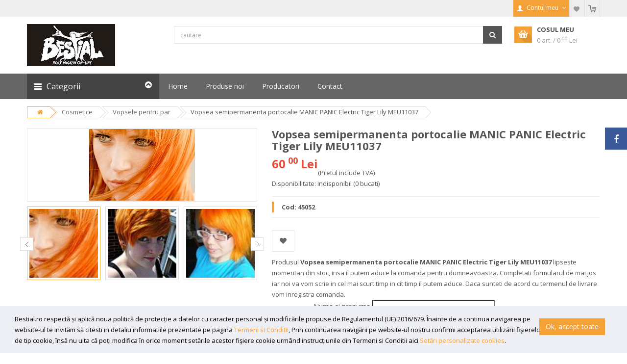

--- FILE ---
content_type: text/html; charset=UTF-8
request_url: https://www.bestial.ro/cosmetice/vopsele-pentru-par/vopsea-semipermanenta-portocalie-manic-panic-electric-tiger-lily-meu11037
body_size: 161762
content:
<!DOCTYPE html>
<html lang="en">
<head>

<title>Vopsea semipermanenta portocalie MANIC PANIC Electric Tiger Lily MEU11037 - Bestial.ro</title>

<meta name='description' content='Vopsea semipermanenta portocalie MANIC PANIC Electric Tiger Lily MEU11037, cosmetice. Pret avantajos. Livrare rapida.' /><meta name='keywords' content='Vopsea, semipermanenta, portocalie, MANIC, PANIC, Electric, Tiger, Lily, MEU11037, cosmetice, pret avantajos, livrare rapida' /><meta property='og:title' content='Vopsea semipermanenta portocalie MANIC PANIC Electric Tiger Lily MEU11037' />
		 <meta property='og:description' content='Vopsea semipermanenta portocalie MANIC PANIC Electric Tiger Lily MEU11037, cosmetice. Pret avantajos. Livrare rapida.' />
		 <meta property='og:image' content='https://www.bestial.ro/userfiles/produse/produse_a88ff3ee87ab5f6c233a98625af93aa5.jpg' />
<link rel="canonical" href="https://www.bestial.ro/cosmetice/vopsele-pentru-par/vopsea-semipermanenta-portocalie-manic-panic-electric-tiger-lily-meu11037" />

<meta http-equiv="Content-Type" content="text/html; charset=utf-8" />
<meta http-equiv="Content-Language" content="ro" />


<base href="https://www.bestial.ro/" />

<meta name="rating" content="General" />
<meta name="revisit-after" content="7 days" />
     
<link rel="icon" href="favicon.ico" type="image/x-icon" />
<link rel="shortcut icon" href="favicon.ico" type="image/x-icon" />

<meta name="author" content="Creat cu Flexi Store (http://flexistore.neti.ro) - un produs Net Interaction (http://www.neti.ro)" />
<meta name="owner" content="Bestial.ro" />
<meta name="copyright" content="&copy; 2026 Bestial.ro" />
<meta name="reply-to" content="" />
<meta name="robots" content="index,follow"/>

<meta name="distribution" content="Global" />
<meta name="revisit-after" content="1 days" />
<meta name="expires" content="never" />
<meta name="rating" content="General" />
<meta name="language" content="ro" />
<meta name="geo.country" content="ro" />
<meta name="dc.language" content="ro" />


<script type="text/javascript" src="js/functions.js"></script>
<script type="text/javascript" src="themes/market/js/jquery-2.2.4.min.js"></script>
<!--<script type="text/javascript" src="js/jquery.js"></script>-->
<script type="text/javascript" src="js/kart.js"></script>
<script type="text/javascript" src="js/flash.js"></script>

<meta name="viewport" content="width=device-width, initial-scale=1.0" />
<!-- Bootstrap -->
<!--<link href="bootstrap/css/bootstrap.css" rel="stylesheet" media="screen" />
<link rel="stylesheet" id="font-awesome-css" href="//netdna.bootstrapcdn.com/font-awesome/4.0.3/css/font-awesome.css" type="text/css" media="screen" />
-->
<!--<script type="text/javascript" src="https://code.jquery.com/jquery.js"></script>
<script type="text/javascript" src="bootstrap/js/bootstrap.min.js"></script>
-->
<!--<script type="text/javascript" src="js/jquery.tools.min.js"></script>
-->
<!--<script type="text/javascript" src="http://cdn.jquerytools.org/1.2.7/full/jquery.tools.min.js"></script>-->
     
 
	<!--
	<script type="text/javascript" src="js/jquery.tools.min.tiny.js"></script>
	<!--script type="text/javascript" src="js/jquery.mousewheel.min.js"></script-->

	<!-- include LightBox -->
	<!--<link rel="stylesheet" href="css/jquery.lightbox-0.5.css" media="all" type="text/css" />

	<!-- include the Tools -->
	<!--<script type="text/javascript" src="js/jquery.lightbox-0.5.pack.js"></script>-->
<!--
<script type="text/javascript" src="js/jquery.watermarkinput.js"></script>
<script type="text/javascript" src="js/jquery.form.js"></script>
-->

<!-- Google web fonts
============================================ -->
<link href='https://fonts.googleapis.com/css?family=Open+Sans:400,700,300' rel='stylesheet' type='text/css'>

<!-- Libs CSS
============================================ -->
<link rel="stylesheet" href="themes/market/css/bootstrap/css/bootstrap.min.css">
<link href="themes/market/css/font-awesome/css/font-awesome.min.css" rel="stylesheet">
<link href="themes/market/js/datetimepicker/bootstrap-datetimepicker.min.css" rel="stylesheet">
<link href="themes/market/js/owl-carousel/owl.carousel.css" rel="stylesheet">
<link href="themes/market/css/themecss/lib.css" rel="stylesheet">
<link href="themes/market/js/jquery-ui/jquery-ui.min.css" rel="stylesheet">

<!-- Theme CSS
============================================ -->
<link href="themes/market/css/themecss/so_megamenu.css" rel="stylesheet">
<link href="themes/market/css/themecss/so-categories.css" rel="stylesheet">
<link href="themes/market/css/themecss/so-listing-tabs.css" rel="stylesheet">
<link href="themes/market/css/themecss/so-newletter-popup.css" rel="stylesheet">
<link href="themes/market/css/themecss/just_purchased_notification.css" rel=stylesheet>

<link href="themes/market/css/footer1.css" rel="stylesheet">
<link href="themes/market/css/header1.css" rel="stylesheet">
<link id="color_scheme" href="themes/market/css/theme.css" rel="stylesheet">
<link href="themes/market/css/responsive.css" rel="stylesheet">

<link rel="stylesheet" href="css/style.css?v=1.1.28" media="all" type="text/css" />

<script type='text/javascript'>
<!--
host = 'https://www.bestial.ro/';
language =  'ro';
product_details = 0;
-->
</script>


	
</head>


<body id="all" class="common-home res layout-home1">
               <!-- Global site tag (gtag.js) - Google Analytics -->
<script async src="https://www.googletagmanager.com/gtag/js?id=UA-118597271-1"></script>
<script>
  window.dataLayer = window.dataLayer || [];
  function gtag(){dataLayer.push(arguments);}
  gtag('js', new Date());

  gtag('config', 'UA-118597271-1');
</script>

<script type="text/javascript">
	(function(i,s,o,g,r,a,m){i['GoogleAnalyticsObject']=r;i[r]=i[r]||function(){
	(i[r].q=i[r].q||[]).push(arguments)},i[r].l=1*new Date();a=s.createElement(o),
	m=s.getElementsByTagName(o)[0];a.async=1;a.src=g;m.parentNode.insertBefore(a,m)
	})(window,document,'script','//www.google-analytics.com/analytics.js','ga');

	ga('create', 'UA-118597271-1', 'auto');
	ga('send', 'pageview');
</script>          
     <div id="wrapper" class="wrapper-full banners-effect-7">
     
         	<!-- Header Container  -->
     	<header id="header" class=" variantleft type_1">
     		<!-- Header Top -->
     		<div class="header-top compact-hidden">
     			<div class="container">
     				<div class="row">
     					<div class="header-top-left form-inline col-sm-6 col-xs-12 compact-hidden">
     						
     					</div>
     					<div class="header-top-right collapsed-block text-right  col-sm-6 col-xs-12 compact-hidden">
     						<h5 class="tabBlockTitle visible-xs">More<a class="expander " href="#TabBlock-1"><i class="fa fa-angle-down"></i></a></h5>
     						<div class="tabBlock" id="TabBlock-1">
     							<ul class="top-link list-inline">
     								<li class="account" id="my_account">
     									<a href="/contul-meu.html" title="Contul meu" class="btn btn-xs dropdown-toggle" data-toggle="dropdown"> <span >Contul meu</span> <span class="fa fa-angle-down"></span></a>
     									<ul id='login_info' class="dropdown-menu">
                                                       							
						<li><a href="/login.html"><i class="fa fa-pencil-square-o"></i> Login</a></li>
						<li><a href="/inregistrare.html"><i class="fa fa-user"></i> Inregistrare</a></li>
					                                                  </ul>
     								</li>
     								<li class="wishlist"><a href="/wishlist.html" id="wishlist-total" class="top-link-wishlist" title="Wishlist"><span>Wishlist</span></a></li>
                                             <li class="cart"><a href="/cos-de-cumparaturi.html" title="Cosul meu"><span >Cosul meu</span></a></li>
     							</ul>
                                   </div>
     					</div>
     				</div>
     			</div>
     		</div>
     		<!-- //Header Top -->

     		<!-- Header center -->
     		<div class="header-center left">
     			<div class="container">
     				<div class="row">
     					<!-- Logo -->
     					<div class="navbar-logo col-md-3 col-sm-12 col-xs-12">
     						<a href="https://www.bestial.ro/"><img src="images/logo.jpg" title="Bestial.ro" alt="Bestial.ro" /></a>
     					</div>
                              <!-- //end Logo -->

     					<!-- Search -->
     					<div id="sosearchpro" class="col-sm-7 search-pro">
     						<form name="form_search" id="form_search" method="post" action="/cauta.html" onsubmit="if (validateSearchFieldsPage(this)) window.location=getURL(1, 'cauta', '?search=' + this.search.value.replace(/ /g,'_').replace(/ş/g,'s').replace(/ţ/g,'t').replace(/ă/g,'a').replace(/î/g,'i').replace(/â/g,'a').replace(/[^a-zA-Z0-9/]+/g,'_')); return false;">
     							<div id="search0" class="search input-group">
     								<input class="autosearch-input form-control" type="text" value="" size="50" autocomplete="off" placeholder="cautare" name="search" alt="Search" onfocus="doFormFocus(this)" onblur="doFormBlur(this)">
     								<span class="input-group-btn">
     									<button type="submit" class="button-search btn btn-primary" name="submit_search"><i class="fa fa-search"></i></button>
     								</span>
     							</div>
     							<input type="hidden" name="route" value="product/search" />
     						</form>
						</div>
     					<!-- //end Search -->

     					<!-- Secondary menu -->
     					<div class="col-md-2 col-sm-5 col-xs-12 shopping_cart pull-right">
     						<!--cart-->
     						<div id="cart" class="btn-group btn-shopping-cart">
     							<a id="btn_kart" data-loading-text="Loading..." class="top_cart dropdown-toggle" data-toggle="dropdown">
	<div class="shopcart">
		<span class="handle pull-left"></span>
		<span class="title">Cosul meu</span>
		<p class="text-shopping-cart cart-total-full" id="kart_info_price">0 art.&nbsp;/&nbsp;0<sup><span class="text_price_zecimale"> 00</span></sup> Lei</p>
	</div>
</a>                                        
                                        
<ul class="tab-content content dropdown-menu pull-right shoppingcart-box" role="menu">
	<li class="shoppingcart-box-products">
		<div class="cart_fluid_product_head">
			<span class="cart_fluid_image text-center">Imagine</span>
			<span class="cart_fluid_name_head">Produs</span>
			<span class="cart_fluid_qty text-center hidden-xs">Cant</span>
			<span class="cart_fluid_price text-center hidden-xs">Pret</span>
			<div class="hidden-xs">&nbsp;</div>
		</div>

		<div class=""></tbody>
		</div>
	</li>

	<li>
		<div id='kitem_total' class='cart_fluid_product'>
			<div class="cart_fluid_image"><strong>TOTAL</strong></div>
			<div class="cart_fluid_name_bottom">0 products</div>
			<div class="cart_fluid_col_right_bottom text-right">0.00 Lei</div>
		</div>	
		<div class='cart_fluid_product text-right'>
			<a class="btn view-cart btn_kart_fluid" href="cos-de-cumparaturi.html" title="Cos de cumparaturi"><i class="fa fa-shopping-cart"></i>Vezi detalii cos</a>
		</div>
	</li>
</ul>     						</div>
     						<!--//cart-->
     					</div>
     				</div>

     			</div>
     		</div>
     		<!-- //Header center -->

     		<!-- Header Bottom -->
     		<div class="header-bottom">
     			<div class="container">
     				<div class="row">

     					<div class="sidebar-menu col-md-3 col-sm-6 col-xs-12 ">
     						<div class="responsive so-megamenu ">
     							<div class="so-vertical-menu no-gutter">
     								<nav class="navbar-default">  

     									<div class="container-megamenu vertical ">
     										<div id="menuHeading">
     											<div class="megamenuToogle-wrapper">
     												<div class="megamenuToogle-pattern">
     													<div class="container">
     														<div>
     															<span></span>
     															<span></span>
     															<span></span>
     														</div>
     														Categorii                             
     														<i class="fa pull-right arrow-circle fa-chevron-circle-up"></i>
     													</div>
     												</div>
     											</div>
     										</div>
     										<div class="navbar-header">
     											<button type="button" id="show-verticalmenu" data-toggle="collapse" class="navbar-toggle fa fa-list-alt">
                                                    <span style="font-size: 20px; position: relative; top: -10px;">Categorii</span>
                                                </button>
     										</div>
     										<div class="vertical-wrapper" >
     											<span id="remove-verticalmenu" class="fa fa-times"></span>
     											<div class="megamenu-pattern">
     												<div class="container">
     													<ul class="megamenu" id="nav">
<li class="item-vertical with-sub-menu hover">
                              <p class="close-menu"></p>
					     <a class="clearfix have_submenu" href='/accesorii/' id="cat405">
						     Accesorii<b class="caret"></b></a>
                              <!-- 34 --><div class="sub-menu" data-subwidth="100" >
                    <div class="content" >
                         <div class="row">
                              <div class="col-sm-12">
                                   <div class="row">
                                        <div class="col-md-4 static-menu">
                                             <div class="menu">
                                                  <ul id='subcat405' class="menu_categories"><li class=" ">
                                                                           <a class="main-menu" href='/accesorii/artizanat/' id="cat923">
                                                                                Artizanat</a></li><li class=" ">
                                                                           <a class="main-menu" href='/accesorii/backpatch-uri-superstrip-26-cm/' id="cat1027">
                                                                                Backpatch-uri superstrip (26 cm)</a></li><li class=" ">
                                                                           <a class="main-menu" href='/accesorii/backpatchuri/' id="cat970">
                                                                                Backpatchuri</a></li><li class=" ">
                                                                           <a class="main-menu" href='/accesorii/bandane-si-esarfe-accesorii/' id="cat890">
                                                                                BANDANE si Esarfe - accesorii</a></li><li class=" ">
                                                                           <a class="main-menu" href='/accesorii/br-259-355-259-ri-de-metal/' id="cat41">
                                                                                Br&#259;&#355;&#259;ri de metal</a></li><li class=" ">
                                                                           <a class="main-menu" href='/accesorii/bratari/' id="cat630">
                                                                                Bratari</a></li><li class=" ">
                                                                           <a class="main-menu" href='/accesorii/bratari-piele/' id="cat47">
                                                                                Bratari piele</a></li><li class=" ">
                                                                           <a class="main-menu" href='/accesorii/brelocuri/' id="cat79">
                                                                                Brelocuri</a></li><li class=" ">
                                                                           <a class="main-menu" href='/accesorii/brichete/' id="cat150">
                                                                                Brichete</a></li><li class=" ">
                                                                           <a class="main-menu" href='/accesorii/cani-pahare-decoratiuni-bucatarie/' id="cat899">
                                                                                Cani  /  Pahare /  Decoratiuni bucatarie</a></li><li class=" ">
                                                                           <a class="main-menu" href='/accesorii/ceasuri/' id="cat62">
                                                                                Ceasuri</a></li>
                                                                           </ul>
                                                                      </div>
                                                                 </div>

                                                                 <div class="col-md-4 static-menu">
                                                                      <div class="menu">
                                                                           <ul id='subcat405' class="menu_categories"><li class=" ">
                                                                           <a class="main-menu" href='/accesorii/cercei/' id="cat918">
                                                                                Cercei</a></li>
                                                                           </ul>
                                                                      </div>
                                                                 </div>

                                                                 <div class="col-md-4 static-menu">
                                                                      <div class="menu">
                                                                           <ul id='subcat405' class="menu_categories"><li class=" ">
                                                                           <a class="main-menu" href='/accesorii/cravate/' id="cat906">
                                                                                Cravate</a></li>
                                                                           </ul>
                                                                      </div>
                                                                 </div>

                                                                 <div class="col-md-4 static-menu">
                                                                      <div class="menu">
                                                                           <ul id='subcat405' class="menu_categories"><li class=" ">
                                                                           <a class="main-menu" href='/accesorii/curele-si-catarame/' id="cat888">
                                                                                Curele si catarame</a></li>
                                                                           </ul>
                                                                      </div>
                                                                 </div>

                                                                 <div class="col-md-4 static-menu">
                                                                      <div class="menu">
                                                                           <ul id='subcat405' class="menu_categories"><li class=" ">
                                                                           <a class="main-menu" href='/accesorii/decoratiuni-interioare/' id="cat933">
                                                                                Decoratiuni interioare</a></li>
                                                                           </ul>
                                                                      </div>
                                                                 </div>

                                                                 <div class="col-md-4 static-menu">
                                                                      <div class="menu">
                                                                           <ul id='subcat405' class="menu_categories"><li class=" ">
                                                                           <a class="main-menu" href='/accesorii/diverse-accesorii/' id="cat46">
                                                                                Diverse - accesorii</a></li>
                                                                           </ul>
                                                                      </div>
                                                                 </div>

                                                                 <div class="col-md-4 static-menu">
                                                                      <div class="menu">
                                                                           <ul id='subcat405' class="menu_categories"><li class=" ">
                                                                           <a class="main-menu" href='/accesorii/genti-borsete/' id="cat925">
                                                                                Genti  /  Borsete</a></li>
                                                                           </ul>
                                                                      </div>
                                                                 </div>

                                                                 <div class="col-md-4 static-menu">
                                                                      <div class="menu">
                                                                           <ul id='subcat405' class="menu_categories"><li class=" ">
                                                                           <a class="main-menu" href='/accesorii/insigne/' id="cat24">
                                                                                Insigne</a></li>
                                                                           </ul>
                                                                      </div>
                                                                 </div>

                                                                 <div class="col-md-4 static-menu">
                                                                      <div class="menu">
                                                                           <ul id='subcat405' class="menu_categories"><li class=" ">
                                                                           <a class="main-menu" href='/accesorii/insigne-de-metal/' id="cat532">
                                                                                Insigne de metal</a></li>
                                                                           </ul>
                                                                      </div>
                                                                 </div>

                                                                 <div class="col-md-4 static-menu">
                                                                      <div class="menu">
                                                                           <ul id='subcat405' class="menu_categories"><li class=" ">
                                                                           <a class="main-menu" href='/accesorii/lanturi-de-pantaloni/' id="cat11">
                                                                                Lanturi de pantaloni</a></li>
                                                                           </ul>
                                                                      </div>
                                                                 </div>

                                                                 <div class="col-md-4 static-menu">
                                                                      <div class="menu">
                                                                           <ul id='subcat405' class="menu_categories"><li class=" ">
                                                                           <a class="main-menu" href='/accesorii/mansete-si-manusi/' id="cat916">
                                                                                Mansete si manusi</a></li>
                                                                           </ul>
                                                                      </div>
                                                                 </div>

                                                                 <div class="col-md-4 static-menu">
                                                                      <div class="menu">
                                                                           <ul id='subcat405' class="menu_categories"><li class=" ">
                                                                           <a class="main-menu" href='/accesorii/medalioane-si-dog-tags/' id="cat907">
                                                                                MEDALIOANE si dog tags</a></li>
                                                                           </ul>
                                                                      </div>
                                                                 </div>

                                                                 <div class="col-md-4 static-menu">
                                                                      <div class="menu">
                                                                           <ul id='subcat405' class="menu_categories"><li class=" ">
                                                                           <a class="main-menu" href='/accesorii/nightmare-before-christmas/' id="cat250">
                                                                                Nightmare before Christmas</a></li>
                                                                           </ul>
                                                                      </div>
                                                                 </div>

                                                                 <div class="col-md-4 static-menu">
                                                                      <div class="menu">
                                                                           <ul id='subcat405' class="menu_categories"><li class=" ">
                                                                           <a class="main-menu" href='/accesorii/patchuri-petice-textile/' id="cat22">
                                                                                Patchuri (petice textile)</a></li>
                                                                           </ul>
                                                                      </div>
                                                                 </div>

                                                                 <div class="col-md-4 static-menu">
                                                                      <div class="menu">
                                                                           <ul id='subcat405' class="menu_categories"><li class=" ">
                                                                           <a class="main-menu" href='/accesorii/penare/' id="cat135">
                                                                                Penare</a></li>
                                                                           </ul>
                                                                      </div>
                                                                 </div>

                                                                 <div class="col-md-4 static-menu">
                                                                      <div class="menu">
                                                                           <ul id='subcat405' class="menu_categories"><li class=" ">
                                                                           <a class="main-menu" href='/accesorii/pene-pentru-chitara/' id="cat602">
                                                                                Pene pentru chitara</a></li>
                                                                           </ul>
                                                                      </div>
                                                                 </div>

                                                                 <div class="col-md-4 static-menu">
                                                                      <div class="menu">
                                                                           <ul id='subcat405' class="menu_categories"><li class=" ">
                                                                           <a class="main-menu" href='/accesorii/pernu-355-e/' id="cat67">
                                                                                Pernu&#355;e</a></li>
                                                                           </ul>
                                                                      </div>
                                                                 </div>

                                                                 <div class="col-md-4 static-menu">
                                                                      <div class="menu">
                                                                           <ul id='subcat405' class="menu_categories"><li class=" ">
                                                                           <a class="main-menu" href='/accesorii/pierce-uri/' id="cat917">
                                                                                Pierce-uri</a></li>
                                                                           </ul>
                                                                      </div>
                                                                 </div>

                                                                 <div class="col-md-4 static-menu">
                                                                      <div class="menu">
                                                                           <ul id='subcat405' class="menu_categories"><li class=" ">
                                                                           <a class="main-menu" href='/accesorii/portofele/' id="cat76">
                                                                                Portofele</a></li>
                                                                           </ul>
                                                                      </div>
                                                                 </div>

                                                                 <div class="col-md-4 static-menu">
                                                                      <div class="menu">
                                                                           <ul id='subcat405' class="menu_categories"><li class=" ">
                                                                           <a class="main-menu" href='/accesorii/rucsaci-ghiozdane/' id="cat39">
                                                                                Rucsaci  /  Ghiozdane</a></li>
                                                                           </ul>
                                                                      </div>
                                                                 </div>

                                                                 <div class="col-md-4 static-menu">
                                                                      <div class="menu">
                                                                           <ul id='subcat405' class="menu_categories"><li class=" ">
                                                                           <a class="main-menu" href='/accesorii/sireturi/' id="cat326">
                                                                                Sireturi</a></li>
                                                                           </ul>
                                                                      </div>
                                                                 </div>

                                                                 <div class="col-md-4 static-menu">
                                                                      <div class="menu">
                                                                           <ul id='subcat405' class="menu_categories"><li class=" ">
                                                                           <a class="main-menu" href='/accesorii/steaguri/' id="cat25">
                                                                                Steaguri</a></li>
                                                                           </ul>
                                                                      </div>
                                                                 </div>

                                                                 <div class="col-md-4 static-menu">
                                                                      <div class="menu">
                                                                           <ul id='subcat405' class="menu_categories"><li class=" ">
                                                                           <a class="main-menu" href='/accesorii/tatuaje-temporare/' id="cat443">
                                                                                Tatuaje temporare</a></li>
                                                                           </ul>
                                                                      </div>
                                                                 </div>

                                                                 <div class="col-md-4 static-menu">
                                                                      <div class="menu">
                                                                           <ul id='subcat405' class="menu_categories"><li class=" ">
                                                                           <a class="main-menu" href='/accesorii/zgarzi-chockere/' id="cat45">
                                                                                Zgarzi  /  Chockere</a></li>
                                                                           </ul>
                                                                      </div>
                                                                 </div>

                                                                 <div class="col-md-4 static-menu">
                                                                      <div class="menu">
                                                                           <ul id='subcat405' class="menu_categories">
                                                  </ul>
                                             </div>
                                        </div>
                                   </div>
                              </div>
                         </div>
                    </div>
               </div></li><li class="item-vertical with-sub-menu hover">
                              <p class="close-menu"></p>
					     <a class="clearfix have_submenu" href='/bijuterii/' id="cat835">
						     Bijuterii<b class="caret"></b></a>
                              <!-- 13 --><div class="sub-menu" data-subwidth="100" >
                    <div class="content" >
                         <div class="row">
                              <div class="col-sm-12">
                                   <div class="row">
                                        <div class="col-md-4 static-menu">
                                             <div class="menu">
                                                  <ul id='subcat835' class="menu_categories"><li class=" ">
                                                                           <a class="main-menu" href='/bijuterii/bratari-premium-incepand-de-la-20-lei/' id="cat897">
                                                                                Bratari  Premium (incepand de la 20 lei)</a></li><li class=" ">
                                                                           <a class="main-menu" href='/bijuterii/butoni/' id="cat886">
                                                                                Butoni</a></li><li class=" ">
                                                                           <a class="main-menu" href='/bijuterii/cercei-budget/' id="cat959">
                                                                                Cercei  Budget</a></li><li class=" ">
                                                                           <a class="main-menu" href='/bijuterii/cercei-budget-nu-se-mai-afla-in-oferta-noastra/' id="cat958">
                                                                                Cercei  Budget - Nu se mai afla in oferta noastra</a></li>
                                                                           </ul>
                                                                      </div>
                                                                 </div>

                                                                 <div class="col-md-4 static-menu">
                                                                      <div class="menu">
                                                                           <ul id='subcat835' class="menu_categories"><li class=" ">
                                                                           <a class="main-menu" href='/bijuterii/cercei-premium-incepand-de-la-20-lei/' id="cat904">
                                                                                Cercei Premium (incepand de la 20 lei)</a></li>
                                                                           </ul>
                                                                      </div>
                                                                 </div>

                                                                 <div class="col-md-4 static-menu">
                                                                      <div class="menu">
                                                                           <ul id='subcat835' class="menu_categories"><li class=" ">
                                                                           <a class="main-menu" href='/bijuterii/cutii-pentru-bijuterii/' id="cat991">
                                                                                Cutii pentru bijuterii</a></li>
                                                                           </ul>
                                                                      </div>
                                                                 </div>

                                                                 <div class="col-md-4 static-menu">
                                                                      <div class="menu">
                                                                           <ul id='subcat835' class="menu_categories"><li class=" ">
                                                                           <a class="main-menu" href='/bijuterii/diverse-bijuterii/' id="cat884">
                                                                                Diverse - bijuterii</a></li>
                                                                           </ul>
                                                                      </div>
                                                                 </div>

                                                                 <div class="col-md-4 static-menu">
                                                                      <div class="menu">
                                                                           <ul id='subcat835' class="menu_categories"><li class=" ">
                                                                           <a class="main-menu" href='/bijuterii/inele-budget/' id="cat962">
                                                                                Inele Budget</a></li>
                                                                           </ul>
                                                                      </div>
                                                                 </div>

                                                                 <div class="col-md-4 static-menu">
                                                                      <div class="menu">
                                                                           <ul id='subcat835' class="menu_categories"><li class=" ">
                                                                           <a class="main-menu" href='/bijuterii/inele-pentru-par-si-barba-beard-beads/' id="cat885">
                                                                                Inele pentru par si barba (beard beads)</a></li>
                                                                           </ul>
                                                                      </div>
                                                                 </div>

                                                                 <div class="col-md-4 static-menu">
                                                                      <div class="menu">
                                                                           <ul id='subcat835' class="menu_categories"><li class=" ">
                                                                           <a class="main-menu" href='/bijuterii/inele-premium-incepand-de-la-20-lei/' id="cat961">
                                                                                Inele Premium (incepand de la 20 lei)</a></li>
                                                                           </ul>
                                                                      </div>
                                                                 </div>

                                                                 <div class="col-md-4 static-menu">
                                                                      <div class="menu">
                                                                           <ul id='subcat835' class="menu_categories"><li class=" ">
                                                                           <a class="main-menu" href='/bijuterii/lanturi-pentru-gat/' id="cat1025">
                                                                                Lanturi pentru gat</a></li>
                                                                           </ul>
                                                                      </div>
                                                                 </div>

                                                                 <div class="col-md-4 static-menu">
                                                                      <div class="menu">
                                                                           <ul id='subcat835' class="menu_categories"><li class=" ">
                                                                           <a class="main-menu" href='/bijuterii/medalioane-deluxe-nu-se-mai-afla-in-oferta-noastra/' id="cat892">
                                                                                Medalioane DeLuxe - NU SE MAI AFLA IN OFERTA NOASTRA</a></li>
                                                                           </ul>
                                                                      </div>
                                                                 </div>

                                                                 <div class="col-md-4 static-menu">
                                                                      <div class="menu">
                                                                           <ul id='subcat835' class="menu_categories"><li class=" ">
                                                                           <a class="main-menu" href='/bijuterii/medalioane-premium-incepand-de-la-20-lei/' id="cat944">
                                                                                Medalioane Premium (incepand de la 20 lei)</a></li>
                                                                           </ul>
                                                                      </div>
                                                                 </div>

                                                                 <div class="col-md-4 static-menu">
                                                                      <div class="menu">
                                                                           <ul id='subcat835' class="menu_categories">
                                                  </ul>
                                             </div>
                                        </div>
                                   </div>
                              </div>
                         </div>
                    </div>
               </div></li><li class="item-vertical ">
                              <p class="close-menu"></p>
					     <a class="clearfix" href='/black-friday/' id="cat1026">
						     Black Friday</a>
                              </li><li class="item-vertical with-sub-menu hover">
                              <p class="close-menu"></p>
					     <a class="clearfix have_submenu_active" href='/cosmetice/' id="cat908">
						     Cosmetice<b class="caret"></b></a>
                              <!-- 15 --><div class="sub-menu" data-subwidth="100" >
                    <div class="content" >
                         <div class="row">
                              <div class="col-sm-12">
                                   <div class="row">
                                        <div class="col-md-4 static-menu">
                                             <div class="menu">
                                                  <ul id='subcat908' class="menu_categories_active"><li class=" ">
                                                                           <a class="main-menu" href='/cosmetice/extensii-de-par/' id="cat909">
                                                                                Extensii de par</a></li><li class=" ">
                                                                           <a class="main-menu" href='/cosmetice/farduri/' id="cat910">
                                                                                Farduri</a></li><li class=" ">
                                                                           <a class="main-menu" href='/cosmetice/gel-pentru-par/' id="cat911">
                                                                                Gel pentru par</a></li><li class=" ">
                                                                           <a class="main-menu" href='/cosmetice/gene-false/' id="cat979">
                                                                                Gene false</a></li><li class=" ">
                                                                           <a class="main-menu" href='/cosmetice/rimel-colorat-pentru-par/' id="cat919">
                                                                                Rimel colorat pentru par</a></li>
                                                                           </ul>
                                                                      </div>
                                                                 </div>

                                                                 <div class="col-md-4 static-menu">
                                                                      <div class="menu">
                                                                           <ul id='subcat908' class="menu_categories_active"><li class=" ">
                                                                           <a class="main-menu" href='/cosmetice/rujuri/' id="cat920">
                                                                                Rujuri</a></li>
                                                                           </ul>
                                                                      </div>
                                                                 </div>

                                                                 <div class="col-md-4 static-menu">
                                                                      <div class="menu">
                                                                           <ul id='subcat908' class="menu_categories_active"><li class=" ">
                                                                           <a class="main-menu active" href='/cosmetice/vopsele-pentru-par/' id="cat922">
                                                                                Vopsele pentru par</a></li>
                                                                           </ul>
                                                                      </div>
                                                                 </div>

                                                                 <div class="col-md-4 static-menu">
                                                                      <div class="menu">
                                                                           <ul id='subcat908' class="menu_categories_active"><li class=" with-sub-menu hover">
                                                                           <a class="main-menu have_submenu" href='/cosmetice/vopsele-semipermanente/' id="cat996">
                                                                                Vopsele semipermanente</a><ul id='subcat996' class="menu_categories_active"><li class=" ">
                                   <a class="clearfix" href='/cosmetice/vopsele-semipermanente/kit-decolorare-par/' id="cat1004">
                                        Kit decolorare par</a>
                                   </li><li class=" ">
                                   <a class="clearfix" href='/cosmetice/vopsele-semipermanente/vopsea-semipermanenta-portocalie/' id="cat1003">
                                        Vopsea semipermanenta portocalie</a>
                                   </li><li class=" ">
                                   <a class="clearfix" href='/cosmetice/vopsele-semipermanente/vopsea-semipermanenta-profesionala/' id="cat1002">
                                        Vopsea semipermanenta profesionala</a>
                                   </li><li class=" ">
                                   <a class="clearfix" href='/cosmetice/vopsele-semipermanente/vopsea-semipermanenta-verde/' id="cat1000">
                                        Vopsea semipermanenta verde</a>
                                   </li><li class=" ">
                                   <a class="clearfix" href='/cosmetice/vopsele-semipermanente/vopsea-semipermanenta-albastra/' id="cat999">
                                        Vopsea semipermanenta albastra</a>
                                   </li><li class=" ">
                                   <a class="clearfix" href='/cosmetice/vopsele-semipermanente/vopsea-semipermanenta-mov/' id="cat998">
                                        Vopsea semipermanenta mov</a>
                                   </li><li class=" ">
                                   <a class="clearfix" href='/cosmetice/vopsele-semipermanente/vopsea-semipermanenta-roz/' id="cat997">
                                        Vopsea semipermanenta roz</a>
                                   </li></ul></li>
                                                                           </ul>
                                                                      </div>
                                                                 </div>

                                                                 <div class="col-md-4 static-menu">
                                                                      <div class="menu">
                                                                           <ul id='subcat908' class="menu_categories_active">
                                                  </ul>
                                             </div>
                                        </div>
                                   </div>
                              </div>
                         </div>
                    </div>
               </div></li><li class="item-vertical with-sub-menu hover">
                              <p class="close-menu"></p>
					     <a class="clearfix have_submenu" href='/echipament-militar/' id="cat477">
						     Echipament Militar<b class="caret"></b></a>
                              <!-- 22 --><div class="sub-menu" data-subwidth="100" >
                    <div class="content" >
                         <div class="row">
                              <div class="col-sm-12">
                                   <div class="row">
                                        <div class="col-md-4 static-menu">
                                             <div class="menu">
                                                  <ul id='subcat477' class="menu_categories"><li class=" ">
                                                                           <a class="main-menu" href='/echipament-militar/articole-pentru-femei-echipament-militar/' id="cat994">
                                                                                Articole pentru femei - echipament militar</a></li><li class=" with-sub-menu hover">
                                                                           <a class="main-menu have_submenu" href='/echipament-militar/bocanci--echipament-militar/' id="cat932">
                                                                                Bocanci   - echipament militar</a><ul id='subcat932' class="menu_categories"><li class=" ">
                                   <a class="clearfix" href='/echipament-militar/bocanci--echipament-militar/bocanci-militari-desert/' id="cat1009">
                                        Bocanci militari desert</a>
                                   </li><li class=" ">
                                   <a class="clearfix" href='/echipament-militar/bocanci--echipament-militar/bocanci-militari-vara/' id="cat1006">
                                        Bocanci militari vara</a>
                                   </li></ul></li><li class=" ">
                                                                           <a class="main-menu" href='/echipament-militar/camasi--echipament-militar/' id="cat485">
                                                                                Camasi   - echipament militar</a></li>
                                                                           </ul>
                                                                      </div>
                                                                 </div>

                                                                 <div class="col-md-4 static-menu">
                                                                      <div class="menu">
                                                                           <ul id='subcat477' class="menu_categories"><li class=" ">
                                                                           <a class="main-menu" href='/echipament-militar/curele--echipament-militar/' id="cat482">
                                                                                Curele   - echipament militar</a></li>
                                                                           </ul>
                                                                      </div>
                                                                 </div>

                                                                 <div class="col-md-4 static-menu">
                                                                      <div class="menu">
                                                                           <ul id='subcat477' class="menu_categories"><li class=" ">
                                                                           <a class="main-menu" href='/echipament-militar/cutite-si-bricege/' id="cat993">
                                                                                Cutite si bricege</a></li>
                                                                           </ul>
                                                                      </div>
                                                                 </div>

                                                                 <div class="col-md-4 static-menu">
                                                                      <div class="menu">
                                                                           <ul id='subcat477' class="menu_categories"><li class=" ">
                                                                           <a class="main-menu" href='/echipament-militar/diverse--echipament-militar/' id="cat492">
                                                                                Diverse   - echipament militar</a></li>
                                                                           </ul>
                                                                      </div>
                                                                 </div>

                                                                 <div class="col-md-4 static-menu">
                                                                      <div class="menu">
                                                                           <ul id='subcat477' class="menu_categories"><li class=" ">
                                                                           <a class="main-menu" href='/echipament-militar/genti-si-rucsaci--echipament-militar/' id="cat486">
                                                                                Genti si rucsaci   - echipament militar</a></li>
                                                                           </ul>
                                                                      </div>
                                                                 </div>

                                                                 <div class="col-md-4 static-menu">
                                                                      <div class="menu">
                                                                           <ul id='subcat477' class="menu_categories"><li class=" ">
                                                                           <a class="main-menu" href='/echipament-militar/jachete-si-veste--echipament-militar/' id="cat930">
                                                                                Jachete si veste   - echipament militar</a></li>
                                                                           </ul>
                                                                      </div>
                                                                 </div>

                                                                 <div class="col-md-4 static-menu">
                                                                      <div class="menu">
                                                                           <ul id='subcat477' class="menu_categories"><li class=" ">
                                                                           <a class="main-menu" href='/echipament-militar/manusi--echipament-militar/' id="cat490">
                                                                                Manusi   - echipament militar</a></li>
                                                                           </ul>
                                                                      </div>
                                                                 </div>

                                                                 <div class="col-md-4 static-menu">
                                                                      <div class="menu">
                                                                           <ul id='subcat477' class="menu_categories"><li class=" ">
                                                                           <a class="main-menu" href='/echipament-militar/medalii-grade-insemne-militare/' id="cat990">
                                                                                Medalii, grade, insemne militare</a></li>
                                                                           </ul>
                                                                      </div>
                                                                 </div>

                                                                 <div class="col-md-4 static-menu">
                                                                      <div class="menu">
                                                                           <ul id='subcat477' class="menu_categories"><li class=" ">
                                                                           <a class="main-menu" href='/echipament-militar/outdoor--echipament-militar/' id="cat784">
                                                                                Outdoor   - echipament militar</a></li>
                                                                           </ul>
                                                                      </div>
                                                                 </div>

                                                                 <div class="col-md-4 static-menu">
                                                                      <div class="menu">
                                                                           <ul id='subcat477' class="menu_categories"><li class=" with-sub-menu hover">
                                                                           <a class="main-menu have_submenu" href='/echipament-militar/pantaloni--echipament-militar/' id="cat479">
                                                                                Pantaloni   - echipament militar</a><ul id='subcat479' class="menu_categories"><li class=" ">
                                   <a class="clearfix" href='/echipament-militar/pantaloni--echipament-militar/pantaloni-camuflaj-barbati/' id="cat1022">
                                        Pantaloni camuflaj barbati</a>
                                   </li><li class=" ">
                                   <a class="clearfix" href='/echipament-militar/pantaloni--echipament-militar/pantaloni-camuflaj/' id="cat1020">
                                        Pantaloni camuflaj</a>
                                   </li></ul></li>
                                                                           </ul>
                                                                      </div>
                                                                 </div>

                                                                 <div class="col-md-4 static-menu">
                                                                      <div class="menu">
                                                                           <ul id='subcat477' class="menu_categories"><li class=" ">
                                                                           <a class="main-menu" href='/echipament-militar/placute-id--echipament-militar/' id="cat491">
                                                                                Placute ID   - echipament militar</a></li>
                                                                           </ul>
                                                                      </div>
                                                                 </div>

                                                                 <div class="col-md-4 static-menu">
                                                                      <div class="menu">
                                                                           <ul id='subcat477' class="menu_categories"><li class=" ">
                                                                           <a class="main-menu" href='/echipament-militar/portofele--echipament-militar/' id="cat489">
                                                                                Portofele   - echipament militar</a></li>
                                                                           </ul>
                                                                      </div>
                                                                 </div>

                                                                 <div class="col-md-4 static-menu">
                                                                      <div class="menu">
                                                                           <ul id='subcat477' class="menu_categories"><li class=" ">
                                                                           <a class="main-menu" href='/echipament-militar/second-hand--echipament-militar/' id="cat698">
                                                                                Second-hand   - echipament militar</a></li>
                                                                           </ul>
                                                                      </div>
                                                                 </div>

                                                                 <div class="col-md-4 static-menu">
                                                                      <div class="menu">
                                                                           <ul id='subcat477' class="menu_categories"><li class=" ">
                                                                           <a class="main-menu" href='/echipament-militar/sepci-si-caciuli--echipament-militar/' id="cat481">
                                                                                Sepci si caciuli   - echipament militar</a></li>
                                                                           </ul>
                                                                      </div>
                                                                 </div>

                                                                 <div class="col-md-4 static-menu">
                                                                      <div class="menu">
                                                                           <ul id='subcat477' class="menu_categories"><li class=" ">
                                                                           <a class="main-menu" href='/echipament-militar/sweaters-echipament-militar/' id="cat952">
                                                                                Sweaters  - echipament militar</a></li>
                                                                           </ul>
                                                                      </div>
                                                                 </div>

                                                                 <div class="col-md-4 static-menu">
                                                                      <div class="menu">
                                                                           <ul id='subcat477' class="menu_categories"><li class=" ">
                                                                           <a class="main-menu" href='/echipament-militar/tricouri--echipament-militar/' id="cat484">
                                                                                Tricouri   - echipament militar</a></li>
                                                                           </ul>
                                                                      </div>
                                                                 </div>

                                                                 <div class="col-md-4 static-menu">
                                                                      <div class="menu">
                                                                           <ul id='subcat477' class="menu_categories">
                                                  </ul>
                                             </div>
                                        </div>
                                   </div>
                              </div>
                         </div>
                    </div>
               </div></li><li class="item-vertical with-sub-menu hover">
                              <p class="close-menu"></p>
					     <a class="clearfix have_submenu" href='/imbracaminte/' id="cat402">
						     Imbracaminte<b class="caret"></b></a>
                              <!-- 22 --><div class="sub-menu" data-subwidth="100" >
                    <div class="content" >
                         <div class="row">
                              <div class="col-sm-12">
                                   <div class="row">
                                        <div class="col-md-4 static-menu">
                                             <div class="menu">
                                                  <ul id='subcat402' class="menu_categories"><li class=" ">
                                                                           <a class="main-menu" href='/imbracaminte/caciuli-si-sepci/' id="cat898">
                                                                                Caciuli si sepci</a></li><li class=" ">
                                                                           <a class="main-menu" href='/imbracaminte/camasi/' id="cat695">
                                                                                Camasi</a></li><li class=" ">
                                                                           <a class="main-menu" href='/imbracaminte/chilotei-si-ciorapi-dama-sosete-unisex/' id="cat905">
                                                                                Chilotei si ciorapi dama /  Sosete unisex</a></li><li class=" ">
                                                                           <a class="main-menu" href='/imbracaminte/fulare/' id="cat38">
                                                                                Fulare</a></li><li class=" ">
                                                                           <a class="main-menu" href='/imbracaminte/fuste-si-rochii/' id="cat509">
                                                                                Fuste si Rochii</a></li><li class=" ">
                                                                           <a class="main-menu" href='/imbracaminte/girlie-uri-bluze/' id="cat893">
                                                                                Girlie-uri / Bluze</a></li><li class=" ">
                                                                           <a class="main-menu" href='/imbracaminte/hanorace/' id="cat7">
                                                                                Hanorace</a></li>
                                                                           </ul>
                                                                      </div>
                                                                 </div>

                                                                 <div class="col-md-4 static-menu">
                                                                      <div class="menu">
                                                                           <ul id='subcat402' class="menu_categories"><li class=" ">
                                                                           <a class="main-menu" href='/imbracaminte/jachete-veste-pulovere/' id="cat914">
                                                                                Jachete /  Veste  /  Pulovere</a></li>
                                                                           </ul>
                                                                      </div>
                                                                 </div>

                                                                 <div class="col-md-4 static-menu">
                                                                      <div class="menu">
                                                                           <ul id='subcat402' class="menu_categories"><li class=" ">
                                                                           <a class="main-menu" href='/imbracaminte/long-sleeve-uri/' id="cat61">
                                                                                Long Sleeve-uri</a></li>
                                                                           </ul>
                                                                      </div>
                                                                 </div>

                                                                 <div class="col-md-4 static-menu">
                                                                      <div class="menu">
                                                                           <ul id='subcat402' class="menu_categories"><li class=" ">
                                                                           <a class="main-menu" href='/imbracaminte/longsleeves-smartass-longsleeves-cu-inscriptii-funny/' id="cat967">
                                                                                Longsleeves Smartass (Longsleeves  cu INSCRIPTII FUNNY)</a></li>
                                                                           </ul>
                                                                      </div>
                                                                 </div>

                                                                 <div class="col-md-4 static-menu">
                                                                      <div class="menu">
                                                                           <ul id='subcat402' class="menu_categories"><li class=" with-sub-menu hover">
                                                                           <a class="main-menu have_submenu" href='/imbracaminte/maieuri/' id="cat926">
                                                                                Maieuri</a><ul id='subcat926' class="menu_categories"><li class=" ">
                                   <a class="clearfix" href='/imbracaminte/maieuri/maieu-barbatesc/' id="cat947">
                                        Maieu barbatesc</a>
                                   </li><li class=" with-sub-menu hover">
                                   <a class="clearfix have_submenu" href='/imbracaminte/maieuri/maieu-dama-si-top-uri-vara/' id="cat945">
                                        Maieu dama si top-uri vara<b class="caret"></b></a>
                                   <ul id='subcat945' class="menu_categories"><li class=" ">
                                   <a class="clearfix" href='/imbracaminte/maieuri/maieu-dama-si-top-uri-vara/maieu-dama-si-top-uri-vara-produse-in-stoc/' id="cat946">
                                        Maieu dama si top-uri vara - Produse IN STOC</a>
                                   </li></ul></li></ul></li>
                                                                           </ul>
                                                                      </div>
                                                                 </div>

                                                                 <div class="col-md-4 static-menu">
                                                                      <div class="menu">
                                                                           <ul id='subcat402' class="menu_categories"><li class=" ">
                                                                           <a class="main-menu" href='/imbracaminte/pantaloni/' id="cat438">
                                                                                Pantaloni</a></li>
                                                                           </ul>
                                                                      </div>
                                                                 </div>

                                                                 <div class="col-md-4 static-menu">
                                                                      <div class="menu">
                                                                           <ul id='subcat402' class="menu_categories"><li class=" ">
                                                                           <a class="main-menu" href='/imbracaminte/pijamale/' id="cat968">
                                                                                Pijamale</a></li>
                                                                           </ul>
                                                                      </div>
                                                                 </div>

                                                                 <div class="col-md-4 static-menu">
                                                                      <div class="menu">
                                                                           <ul id='subcat402' class="menu_categories"><li class=" ">
                                                                           <a class="main-menu" href='/imbracaminte/tricouri-smartass-t-shirts-cu-inscriptii-funny/' id="cat942">
                                                                                Tricouri  Smartass  (T-shirts cu inscriptii FUNNY)</a></li>
                                                                           </ul>
                                                                      </div>
                                                                 </div>

                                                                 <div class="col-md-4 static-menu">
                                                                      <div class="menu">
                                                                           <ul id='subcat402' class="menu_categories"><li class=" with-sub-menu hover">
                                                                           <a class="main-menu have_submenu" href='/imbracaminte/tricouri-cu-formatii/' id="cat2">
                                                                                Tricouri cu formatii</a><ul id='subcat2' class="menu_categories"><li class=" ">
                                   <a class="clearfix" href='/imbracaminte/tricouri-cu-formatii/tricou-pink-floyd/' id="cat1013">
                                        Tricou Pink Floyd</a>
                                   </li><li class=" ">
                                   <a class="clearfix" href='/imbracaminte/tricouri-cu-formatii/tricouri-rock-barbati/' id="cat1012">
                                        Tricouri rock barbati</a>
                                   </li></ul></li>
                                                                           </ul>
                                                                      </div>
                                                                 </div>

                                                                 <div class="col-md-4 static-menu">
                                                                      <div class="menu">
                                                                           <ul id='subcat402' class="menu_categories"><li class=" ">
                                                                           <a class="main-menu" href='/imbracaminte/tricouri-cu-formatii-romanesti/' id="cat927">
                                                                                Tricouri cu formatii romanesti</a></li>
                                                                           </ul>
                                                                      </div>
                                                                 </div>

                                                                 <div class="col-md-4 static-menu">
                                                                      <div class="menu">
                                                                           <ul id='subcat402' class="menu_categories"><li class=" ">
                                                                           <a class="main-menu" href='/imbracaminte/tricouri-cu-imprimeuri-diverse/' id="cat4">
                                                                                Tricouri cu imprimeuri diverse</a></li>
                                                                           </ul>
                                                                      </div>
                                                                 </div>

                                                                 <div class="col-md-4 static-menu">
                                                                      <div class="menu">
                                                                           <ul id='subcat402' class="menu_categories"><li class=" ">
                                                                           <a class="main-menu" href='/imbracaminte/tricouri-si-hanorace-neimprimate/' id="cat887">
                                                                                Tricouri si hanorace neimprimate</a></li>
                                                                           </ul>
                                                                      </div>
                                                                 </div>

                                                                 <div class="col-md-4 static-menu">
                                                                      <div class="menu">
                                                                           <ul id='subcat402' class="menu_categories">
                                                  </ul>
                                             </div>
                                        </div>
                                   </div>
                              </div>
                         </div>
                    </div>
               </div></li><li class="item-vertical with-sub-menu hover">
                              <p class="close-menu"></p>
					     <a class="clearfix have_submenu" href='/incaltaminte/' id="cat551">
						     Incaltaminte<b class="caret"></b></a>
                              <!-- 3 --><div class="sub-menu" data-subwidth="30" >
                    <div class="content" >
                         <div class="row">
                              <div class="col-sm-12">
                                   <div class="row">
                                        <div class="col-md-12 static-menu">
                                             <div class="menu">
                                                  <ul id='subcat551' class="menu_categories"><li class=" ">
                                                                           <a class="main-menu" href='/incaltaminte/bocanci/' id="cat894">
                                                                                Bocanci</a></li><li class=" ">
                                                                           <a class="main-menu" href='/incaltaminte/pantofi/' id="cat924">
                                                                                Pantofi</a></li><li class=" ">
                                                                           <a class="main-menu" href='/incaltaminte/tenisi/' id="cat912">
                                                                                Tenisi</a></li>
                                                  </ul>
                                             </div>
                                        </div>
                                   </div>
                              </div>
                         </div>
                    </div>
               </div></li><li class="item-vertical with-sub-menu hover">
                              <p class="close-menu"></p>
					     <a class="clearfix have_submenu" href='/masti-acoperitori-faciale/' id="cat982">
						     Masti (acoperitori faciale)<b class="caret"></b></a>
                              <!-- 3 --><div class="sub-menu" data-subwidth="30" >
                    <div class="content" >
                         <div class="row">
                              <div class="col-sm-12">
                                   <div class="row">
                                        <div class="col-md-12 static-menu">
                                             <div class="menu">
                                                  <ul id='subcat982' class="menu_categories"><li class=" ">
                                                                           <a class="main-menu" href='/masti-acoperitori-faciale/aparatoare/' id="cat984">
                                                                                Aparatoare</a></li><li class=" ">
                                                                           <a class="main-menu" href='/masti-acoperitori-faciale/esarfe-si-bandane/' id="cat985">
                                                                                Esarfe si bandane</a></li><li class=" ">
                                                                           <a class="main-menu" href='/masti-acoperitori-faciale/masti-de-bumbac/' id="cat983">
                                                                                Masti de bumbac</a></li>
                                                  </ul>
                                             </div>
                                        </div>
                                   </div>
                              </div>
                         </div>
                    </div>
               </div></li><li class="item-vertical with-sub-menu hover">
                              <p class="close-menu"></p>
					     <a class="clearfix have_submenu" href='/muzica/' id="cat407">
						     Muzica<b class="caret"></b></a>
                              <!-- 4 --><div class="sub-menu" data-subwidth="30" >
                    <div class="content" >
                         <div class="row">
                              <div class="col-sm-12">
                                   <div class="row">
                                        <div class="col-md-12 static-menu">
                                             <div class="menu">
                                                  <ul id='subcat407' class="menu_categories"><li class=" ">
                                                                           <a class="main-menu" href='/muzica/casete-audio/' id="cat900">
                                                                                Casete audio</a></li><li class=" ">
                                                                           <a class="main-menu" href='/muzica/cd-uri/' id="cat901">
                                                                                CD-uri</a></li><li class=" ">
                                                                           <a class="main-menu" href='/muzica/discuri-vinil-lp-uri/' id="cat593">
                                                                                Discuri vinil (LP-uri)</a></li><li class=" ">
                                                                           <a class="main-menu" href='/muzica/dvduri/' id="cat57">
                                                                                DVDuri</a></li>
                                                  </ul>
                                             </div>
                                        </div>
                                   </div>
                              </div>
                         </div>
                    </div>
               </div></li><li class="item-vertical with-sub-menu hover">
                              <p class="close-menu"></p>
					     <a class="clearfix have_submenu" href='/oferte-speciale-reduceri/' id="cat875">
						     OFERTE SPECIALE - REDUCERI<b class="caret"></b></a>
                              <!-- 3 --><div class="sub-menu" data-subwidth="30" >
                    <div class="content" >
                         <div class="row">
                              <div class="col-sm-12">
                                   <div class="row">
                                        <div class="col-md-12 static-menu">
                                             <div class="menu">
                                                  <ul id='subcat875' class="menu_categories"><li class=" ">
                                                                           <a class="main-menu" href='/oferte-speciale-reduceri/brelocuri-oferte-speciale/' id="cat951">
                                                                                Brelocuri - oferte speciale</a></li><li class=" ">
                                                                           <a class="main-menu" href='/oferte-speciale-reduceri/cercei-oferte-speciale/' id="cat943">
                                                                                Cercei - oferte speciale</a></li><li class=" ">
                                                                           <a class="main-menu" href='/oferte-speciale-reduceri/patchuri-petice-textile-oferte-speciale/' id="cat941">
                                                                                Patchuri (petice textile) - oferte speciale</a></li>
                                                  </ul>
                                             </div>
                                        </div>
                                   </div>
                              </div>
                         </div>
                    </div>
               </div></li><li class="item-vertical with-sub-menu hover">
                              <p class="close-menu"></p>
					     <a class="clearfix have_submenu" href='/produse-cu-50-discount-sau-chiar-mai-mult/' id="cat1028">
						     Produse cu 50 % discount sau chiar mai mult<b class="caret"></b></a>
                              <!-- 1 --><div class="sub-menu" data-subwidth="30" >
                    <div class="content" >
                         <div class="row">
                              <div class="col-sm-12">
                                   <div class="row">
                                        <div class="col-md-12 static-menu">
                                             <div class="menu">
                                                  <ul id='subcat1028' class="menu_categories"><li class=" ">
                                                                           <a class="main-menu" href='/produse-cu-50-discount-sau-chiar-mai-mult/jachete-militare-50-discount/' id="cat1029">
                                                                                Jachete militare - 50% discount</a></li>
                                                  </ul>
                                             </div>
                                        </div>
                                   </div>
                              </div>
                         </div>
                    </div>
               </div></li><li class="item-vertical with-sub-menu hover">
                              <p class="close-menu"></p>
					     <a class="clearfix have_submenu" href='/produse-pentru-copii/' id="cat895">
						     Produse pentru copii<b class="caret"></b></a>
                              <!-- 3 --><div class="sub-menu" data-subwidth="30" >
                    <div class="content" >
                         <div class="row">
                              <div class="col-sm-12">
                                   <div class="row">
                                        <div class="col-md-12 static-menu">
                                             <div class="menu">
                                                  <ul id='subcat895' class="menu_categories"><li class=" ">
                                                                           <a class="main-menu" href='/produse-pentru-copii/body-uri-bebelusi/' id="cat896">
                                                                                Body-uri bebelusi</a></li><li class=" ">
                                                                           <a class="main-menu" href='/produse-pentru-copii/echipament-militar/' id="cat992">
                                                                                Echipament militar</a></li><li class=" ">
                                                                           <a class="main-menu" href='/produse-pentru-copii/tricouri-si-hanorace-copii/' id="cat921">
                                                                                Tricouri si Hanorace copii</a></li>
                                                  </ul>
                                             </div>
                                        </div>
                                   </div>
                              </div>
                         </div>
                    </div>
               </div></li><li class="item-vertical with-sub-menu hover">
                              <p class="close-menu"></p>
					     <a class="clearfix have_submenu" href='/publicatii/' id="cat408">
						     Publicatii<b class="caret"></b></a>
                              <!-- 5 --><div class="sub-menu" data-subwidth="30" >
                    <div class="content" >
                         <div class="row">
                              <div class="col-sm-12">
                                   <div class="row">
                                        <div class="col-md-12 static-menu">
                                             <div class="menu">
                                                  <ul id='subcat408' class="menu_categories"><li class=" ">
                                                                           <a class="main-menu" href='/publicatii/c-259-r-355-i/' id="cat43">
                                                                                C&#259;r&#355;i</a></li><li class=" ">
                                                                           <a class="main-menu" href='/publicatii/c-259-r-355-i-po-351-tale/' id="cat94">
                                                                                C&#259;r&#355;i po&#351;tale</a></li><li class=" ">
                                                                           <a class="main-menu" href='/publicatii/postere/' id="cat40">
                                                                                Postere</a></li><li class=" ">
                                                                           <a class="main-menu" href='/publicatii/reviste/' id="cat12">
                                                                                Reviste</a></li><li class=" ">
                                                                           <a class="main-menu" href='/publicatii/stickere/' id="cat86">
                                                                                Stickere</a></li>
                                                  </ul>
                                             </div>
                                        </div>
                                   </div>
                              </div>
                         </div>
                    </div>
               </div></li></ul> 
     												</div>
     											</div>
     										</div>
     									</div>
     								</nav>
     							</div>
     						</div>

     					</div>

     					<!-- Main menu -->
     					<div class="megamenu-hori header-bottom-right  col-md-9 col-sm-6 col-xs-12 ">
     						<div class="responsive so-megamenu ">
     							<nav class="navbar-default">
     								<div class=" container-megamenu  horizontal">
     									<div class="navbar-header">
     										<button type="button" id="show-megamenu" data-toggle="collapse" class="navbar-toggle" style="max-height: 35px">
     											<span class="icon-bar"></span>
     											<span class="icon-bar"></span>
     											<span class="icon-bar"></span>
                                                <span style="font-size: 20px; position: relative; top: -18px; padding-left: 30px; color: #B1B1B1">Categorii</span>
     										</button>
     									</div>

     									<div class="megamenu-wrapper">
     										<span id="remove-megamenu" class="fa fa-times"></span>
     										<div class="megamenu-pattern">
     											<div class="container">
     												<ul class="megamenu " data-transition="slide" data-animationtime="250">
     													<li class="hidden-md">
     														<p class="close-menu"></p>
     														<a href="https://www.bestial.ro/" class="clearfix">
     															<strong>Home</strong>
                                                                           </a>
     													</li>
                                                                      <!--
                                                                      <li class="hidden-md">
                                                                           <p class="close-menu"></p>
                                                                           <a href="/promotii.html" class="clearfix">
                                                                                <strong>Reduceri</strong>
                                                                           </a>
                                                                      </li>
                                                                      -->
                                                                      <li class="hidden-md">
                                                                           <p class="close-menu"></p>
                                                                           <a href="/produse-noi.html" class="clearfix">
                                                                                <strong>Produse noi</strong>
                                                                           </a>
                                                                      </li>
                                                                      
                                                                      <li class="hidden-md">
                                                                           <p class="close-menu"></p>
                                                                           <a href="/producatori.html" class="clearfix">
                                                                                <strong>Producatori</strong>
                                                                           </a>
                                                                      </li>

                                                                      <li class="hidden-md">
                                                                           <p class="close-menu"></p>
                                                                           <a href="/contact.html" class="clearfix">
                                                                                <strong>Contact</strong>
                                                                           </a>
                                                                      </li>
     												</ul>
     											</div>
     										</div>
     									</div>
     								</div>
     							</nav>
     						</div>
     					</div>
     					<!-- //end Main menu -->
     				</div>
     			</div>
     		</div>
     		<!-- Navbar switcher -->
     		<!-- //end Navbar switcher -->
     	</header>
     	<!-- //Header Container  -->


	    			<!-- Main Container  -->
		<div class="main-container container">
		
			<ul class="breadcrumb"><ul class="breadcrumb">
				<li><a href='https://www.bestial.ro/'><i class="fa fa-home"></i></a></li><li><a href='cosmetice/'>Cosmetice</a></li>  <li><a href='cosmetice/vopsele-pentru-par/'>Vopsele pentru par</a></li> 
				<li id="active">Vopsea semipermanenta portocalie MANIC PANIC Electric Tiger Lily MEU11037</li>
			</ul></ul>
	
			<div class="row">
				<div id="content" class="col-sm-12">  
			
								     
      

<div class="product_details" itemscope itemtype="http://schema.org/Product">
	<span itemprop="productID" content="45052" class="hidden">45052</span>
	<span itemprop="sku" content="45052" class="hidden">45052</span>
	<span itemprop="url" content="https://www.bestial.ro//cosmetice/vopsele-pentru-par/vopsea-semipermanenta-portocalie-manic-panic-electric-tiger-lily-meu11037" class="hidden">https://www.bestial.ro//cosmetice/vopsele-pentru-par/vopsea-semipermanenta-portocalie-manic-panic-electric-tiger-lily-meu11037</span>

	<div class="product-view row">
		<div class="left-content-product col-lg-12 col-xs-12">
			<div class="row">
				<div class="content-product-left class-honizol col-lg-5 col-md-6 col-sm-6 col-xs-12 ">
					<div id="tableProductImages">
						<div class="large-image" id="product_image">
							<img itemprop="image" class="product-image-zoom img-responsive" src="image.php?image=/userfiles/produse/produse_a88ff3ee87ab5f6c233a98625af93aa5.jpg" data-zoom-image="image.php?image=/userfiles/produse/produse_a88ff3ee87ab5f6c233a98625af93aa5.jpg" title="Vopsea semipermanenta portocalie MANIC PANIC Electric Tiger Lily MEU11037" alt="Vopsea semipermanenta portocalie MANIC PANIC Electric Tiger Lily MEU11037">
						</div>

												
						<div id="thumb-slider" class="owl-theme owl-loaded owl-drag full_slider gallery_images"><a data-index="0" data-image="userfiles/produse/produse_a88ff3ee87ab5f6c233a98625af93aa5.jpg" title="Vopsea semipermanenta portocalie MANIC PANIC Electric Tiger Lily MEU11037 - image 1" class="img thumbnail">
                      					<img src="image.php?image=/userfiles/produse/produse_a88ff3ee87ab5f6c233a98625af93aa5.jpg&width=80&height=80&cropratio=1:1" alt="Vopsea semipermanenta portocalie MANIC PANIC Electric Tiger Lily MEU11037 - image 1" title="Vopsea semipermanenta portocalie MANIC PANIC Electric Tiger Lily MEU11037 - image 1" />
                      				</a><a data-index="1" data-image="userfiles/produse/produse_0984024c8098462a66869b2f57fe6bac.jpg" title="Vopsea semipermanenta portocalie MANIC PANIC Electric Tiger Lily MEU11037 - image 2" class="img thumbnail">
	                      					<img src="image.php?image=/userfiles/produse/produse_0984024c8098462a66869b2f57fe6bac.jpg&width=80&height=80&cropratio=1:1" alt="Vopsea semipermanenta portocalie MANIC PANIC Electric Tiger Lily MEU11037 - image 2" title="Vopsea semipermanenta portocalie MANIC PANIC Electric Tiger Lily MEU11037 - image 2" />
	                      				</a><a data-index="2" data-image="userfiles/produse/produse_ae84234cf89fc0914847f977f56f0197.jpg" title="Vopsea semipermanenta portocalie MANIC PANIC Electric Tiger Lily MEU11037 - image 3" class="img thumbnail">
	                      					<img src="image.php?image=/userfiles/produse/produse_ae84234cf89fc0914847f977f56f0197.jpg&width=80&height=80&cropratio=1:1" alt="Vopsea semipermanenta portocalie MANIC PANIC Electric Tiger Lily MEU11037 - image 3" title="Vopsea semipermanenta portocalie MANIC PANIC Electric Tiger Lily MEU11037 - image 3" />
	                      				</a><a data-index="3" data-image="userfiles/produse/produse_531fca32984d1b6edcf37a1524745f2d.jpg" title="Vopsea semipermanenta portocalie MANIC PANIC Electric Tiger Lily MEU11037 - image 4" class="img thumbnail">
	                      					<img src="image.php?image=/userfiles/produse/produse_531fca32984d1b6edcf37a1524745f2d.jpg&width=80&height=80&cropratio=1:1" alt="Vopsea semipermanenta portocalie MANIC PANIC Electric Tiger Lily MEU11037 - image 4" title="Vopsea semipermanenta portocalie MANIC PANIC Electric Tiger Lily MEU11037 - image 4" />
	                      				</a><a data-index="4" data-image="userfiles/produse/produse_a4e1f214a29003d4d6bc315ccba32ee6.jpg" title="Vopsea semipermanenta portocalie MANIC PANIC Electric Tiger Lily MEU11037 - image 5" class="img thumbnail">
	                      					<img src="image.php?image=/userfiles/produse/produse_a4e1f214a29003d4d6bc315ccba32ee6.jpg&width=80&height=80&cropratio=1:1" alt="Vopsea semipermanenta portocalie MANIC PANIC Electric Tiger Lily MEU11037 - image 5" title="Vopsea semipermanenta portocalie MANIC PANIC Electric Tiger Lily MEU11037 - image 5" />
	                      				</a></div>   
			          </div>

					<div class="fb-like" data-href="https://www.facebook.com/BestialRecords/" data-layout="standard" data-action="like" data-size="small" data-show-faces="false" data-share="true"></div>	 
				</div>
			
				<div class="content-product-right col-lg-7 col-md-6 col-sm-6 col-xs-12">
					<div id="productName" class="title-product">
						<h1 itemprop="name">Vopsea semipermanenta portocalie MANIC PANIC Electric Tiger Lily MEU11037</h1>
					</div>

					<div id="shortDescription"></div>

					<div class="productPriceBox product-label form-group">
						<div class="product_page_price price" itemprop="offers" itemscope="" itemtype="http://schema.org/Offer">
							<span itemprop="url" content="https://www.bestial.ro//cosmetice/vopsele-pentru-par/vopsea-semipermanenta-portocalie-manic-panic-electric-tiger-lily-meu11037" class="hidden">https://www.bestial.ro//cosmetice/vopsele-pentru-par/vopsea-semipermanenta-portocalie-manic-panic-electric-tiger-lily-meu11037</span>
							<span itemprop="priceCurrency" content="RON" class="hidden">RON</span>
							<span itemprop="price" content="60" class="hidden">60</span>
							<meta itemprop="availability" content="http://schema.org/OutOfStock" />

							<span class="price-new">60<sup><span class="text_price_zecimale"> 00</span></sup> <span class="text_price_currency">Lei</span></span>
													</div>
						
						<br/>
						<span class="productPriceDetails">(Pretul include TVA)</span>    	

						<br clear="all" />
						<div id="productStatus" class="stock">
							<span id="productStatusLabel">Disponibilitate:</span> 
							<span id="productStatusValue" class="">Indisponibil</span>
							<span>(0 bucati)</span>						</div>
					</div>

					<div class="product-box-desc">
						<div class="inner-box-desc">
							<div class="model" id="productBarcode">
								<span id="productBarcodeLabel">Cod:</span> 
								<span id="productBarcodeValue" itemprop="mpn">45052</span>
							</div>
							
								 
						</div>
					</div>

					<div id="product">
						<div class="form-group box-info-product">
							<div id="filter_atribut_boxes">
												            
				            		<!--
							    	<div class='rel_details45052' id='rel_details45052'>
								    <div id='popup_containerkart45052' class='popup_containerkart' >
								        <div id='popupkart45052' class='wideboxkart'>
								                <div class="wideboxkart" >
	<div class="kart_box">
		<div class='float:right: width:50px;' style='text-align: right;' id='close_popupkart45052'></div>
		<div class='widebox_content_text_kart' id='popup_contentkart45052'></div>
	</div>
</div>								        </div>
								    </div>  
								</div>

								<div class='rel_wishlist45052' id='rel_wishlist45052'>
								    <div id='popup_containerwishlist45052' class='popup_containerwishlist' >
								        <div id='popupwishlist45052' class='wideboxwishlist'>
								                <div class="wideboxwishlist" >
	<div class="wishlist_box">
		<div class='float:right: width:50px;' style='text-align: right;' id='close_popupwishlist45052'></div>
		<div class='widebox_content_text_wishlist' id='popup_contentwishlist45052'></div>
	</div>
</div>								        </div>
								    </div>  
								</div>
								-->
							</div>

								
				          </div>
						
						<div class="form-group box-info-product">
							<div id="attributes_stock_warning" class="productAtributs"></div>
							
											               
								
								<div class="cart">
																	</div>

								 
								<div class="add-to-links wish_comp">
									<ul class="blank list-inline">
										<li class="wishlist">
											<a class="icon btn-adauga-in-wishlist-details" data-toggle="tooltip" title="" onclick="addToWishlist(45052, 1, 'Vopsea semipermanenta portocalie MANIC PANIC Electric Tiger Lily MEU11037', 'image.php?image=/userfiles/produse/produse_a88ff3ee87ab5f6c233a98625af93aa5.jpg&amp;width=100&amp;height=100&amp;cropration=1:1', '/cosmetice/vopsele-pentru-par/vopsea-semipermanenta-portocalie-manic-panic-electric-tiger-lily-meu11037');" data-original-title="Adauga wishlist">
												<i class="fa fa-heart"></i>
											</a>
										</li>
									</ul>
								</div>
								
								
				                              	<div id="variant_box_45052" class="product_order_box">
		                              				Produsul <b>Vopsea semipermanenta portocalie MANIC PANIC Electric Tiger Lily MEU11037</b> 
												lipseste momentan din stoc, insa il putem aduce la comanda pentru dumneavoastra.  
												Completati formularul de mai jos iar noi va vom scrie in cel mai scurt timp in cit timp il putem aduce. 
												Daca sunteti de acord cu termenul de livrare vom inregistra comanda.

												<form id="form_order_45052" action="" method="post" enctype="multipart/form-data">
													<input type="hidden" name="save_request_order" value="1" />
													<input type="hidden" name="product_id" value="45052" />
													<input type="hidden" name="atribute_id" value="-1" />

													<table width="500" align="center" cellpadding="5"  >

													<tr>
													  <td align="left" width="120" style="font-size:14px">Nume si prenume</td>
													  <td align="left" >
												             <input type="text" name="user_name" value="" style="width:250px" />
													  </td>
													</tr>

													<tr>
													  <td align="left" style="font-size:14px">Adresa de email</td>
													  <td align="left">
												             <input type="text" name="user_email" value="" style="width:250px" />
													  </td>
													</tr>

													<tr>
													  <td align="left" style="font-size:14px">Telefon</td>
													  <td align="left">
												             <input type="text" name="user_phone" value="" style="width:250px" />
													  </td>
													</tr>

													<tr>
													  <td align="left" style="font-size:14px">Adresa</td>
													  <td align="left">
												             <input type="text" name="user_adresa" value="" style="width:250px" />
													  </td>
												    	</tr>


												    
												    	<tr>
												       <td align="left" style="font-size:14px">Versiune dorita</td>
												       <td align="left">
												           <b>Vopsea semipermanenta portocalie MANIC PANIC Electric Tiger Lily MEU11037</b>
												       </td>
												    	</tr>
												    

												    	<tr>
												       <td align="left" style="font-size:14px">Cantitatea dorita</td>
												       <td align="left">
											                  <input type="text" name="cantitate" value="1" style="width:50px" />
												       </td>
												    	</tr>

                                                        <tr>
                                                            <td align="left" style="font-size:14px">Cantitatea dorita</td>
                                                            <td align="left">
                                                                <label for="captchamodal" class="control-label">Anti-spam: <span style='color: #f00;'>*</span></label><br/>
                                                
                                                
                                                                <div class="g-recaptcha" data-sitekey="6Ldl30sUAAAAABb06A4yM5tsJLscmm_jKOOqXUfa"></div>
                                                                    <script type="text/javascript" src="https://www.google.com/recaptcha/api.js?hl=ro"></script>
                                                                </div>
                                                            </td>
                                                        </tr>
                                                        
												    	<tr>
											            	<td>
											            	</td>

											            	<td>
												              <br/>
												              <button id="submit_rezerva_cantitate_45052" name="submit_rezerva_cantitate" class="addtocart_details_button btn btn-mega btn-lg">Trimite cererea</button>&nbsp;&nbsp;

												             
											            	</td>
												    	</tr>

												  	</table>
												</form>
		                              			</div>	
														<!--
		                         <div class="col-md-12" id="product_details_delivery_text">
																Cost de livrare 20 RON.
								Detalii de livrare						          <a href="/livrare.html" title="Detalii de livrare" target="_blank">aici</a>.	
							</div>
							-->
							<br/>
							<br/>
							<div style="float:left; margin: -3px 5px 5px 5px;">
								<a href="https://twitter.com/home?status=Vopsea semipermanenta portocalie MANIC PANIC Electric Tiger Lily MEU11037 https://www.bestial.ro//cosmetice/vopsele-pentru-par/vopsea-semipermanenta-portocalie-manic-panic-electric-tiger-lily-meu11037" onclick="pageTracker._trackEvent('Recomandare twitter', '{$anunt.anunt_titlu}', 'Produs');" target="_blank">
									<img src="images/icon_twitter.gif" alt="Trimite pe Twitter" title="Trimite pe Twitter">
								</a>
							</div>		  
							<div  style="float: left;">
								<iframe src="https://www.facebook.com/plugins/like.php?href=https://www.bestial.ro//cosmetice/vopsele-pentru-par/vopsea-semipermanenta-portocalie-manic-panic-electric-tiger-lily-meu11037&layout=standard&show_faces=false&action=like&colorscheme=light" scrolling="no" frameborder="0" style="border:none; overflow:hidden; width:290px; height:20px; color:#fff" allowTransparency="false"></iframe>
							</div>

						</div>
						
					</div>
					<!-- end box info product -->
				</div>
	          </div>
		</div>
	</div>
			
     <!-- Product Tabs -->
	<div class="producttab ">
		<div class="tabsslider  col-xs-12">
			<ul class="nav nav-tabs">
				<li class="active"><a data-toggle="tab" href="#tab-description">Descriere</a></li>
				<li class="item_nonactive"><a data-toggle="tab" href="#tab-review">Comentarii recente</a></li>
				<li class="item_nonactive"><a data-toggle="tab" href="#tab-delivery">Mod de livrare</a></li>
				<li class="item_nonactive"><a data-toggle="tab" href="#tab-payments">Efectuarea platii</a></li>
			</ul>
			<div class="tab-content col-xs-12">
				<div id="tab-description" class="tab-pane fade active in" itemprop="description">
					<p>
	Vopsea de par semipermanenta MANIC PANIC Electric Tiger Lily MEU11037  </p>
<p>
	Cutia are 118 ml<br />
	Made in USA<br />
	Testata pe celebritati, nu pe animale<br />
	Formula vegana<br />
	<br />
	Utilizare:<br />
	<br />
	Pentru cele mai bune rezultate deschideti culoarea parului pana la o nuanta de blond deschis,cu pudra decoloranta+oxidant sau kit de decolorare Manic Panic Flash. Unele nuante pot prinde bine pe parul blond natural sau pe parul tratat chimic.<br />
	Nuantele mai profunde pot oferi accente uluitoare parului de culoare inchisa. Praparat gata de utilizare. Nu necesita adaugare de oxidant(peroxid)<br />
	<br />
	<br />
	1. Samponati parul utilizand un sampon de curatare profunda.Aplicati pe parul proaspat spalat si uscat.<br />
	2. Turnati cantit. dorita in bol de plastic� pt.vopsea de par, aplicati in mod egal cu pensula.<br />
	3. Nu aplicati pe scalp ci la aproape 1.3 cm de la nivelul scalpului. Acoperiti parul complet. Pieptanati pana cand aspectul devine spumos.<br />
	4. Acoperiti parul cu o bo neta de plastic, lasati sa actioneze timp de 30 de minute sau mai mult (se obtin culori mai vii). Pt.mai multa intensitate utilizati caldura.<br />
	5. Clatiti parul cu apa rece, la distanta de fata sau corp, pana cand apa devine aproape limpede. Culoarea se decoloreaza gradat, cu fiecare spalare. Pentru a pastra culoarea cat mai mult� spalati parul cu apa rece.<br />
	<br />
	<br />
	PRECAUTII:<br />
	<br />
	->Realizati un test de alergie preliminar.<br />
	->Evitati contactul cu ochii. La aplicare purtati manusi de plastic pentru protectie. Aplicati o vaselina in jurul parului si pe urechi.<br />
	->Poate pata temporar pielea, parul blond sau parul poros.<br />
	->Poate pata permanent hainele sau alte materiale.<br />
	->Depozitati in loc uscat,racoros,departe de razele soarelui.</p>
	
				      
				</div>

				<div id="tab-review" class="tab-pane fade">
									    <h4 class="left_side_title6">Comentarii recente:</h4>
				    <br clear="all" />
				    <div id='new_review'></div>
					
											<div id='left_content_detalii_prod_mesaje'>
							<em>Nu a fost adaugat inca niciun comentariu</em>
						</div>
										
										
					<br/><br/>
					
					Adauga comentariu:
											<em>Pentru a putea posta un comentariu, trebuie sa fiti autentificat ca utilizator Bestial.ro</em>
						<br/>
						<br/>
						<div style="overflow:hidden;">
							 <div class="content_page">
 	<div class="row">
		<div class="col-sm-4">
		 	<h1 class="content_page_title">Autentificare</h1>

			<br clear="all" />

			<form name='login_form' action='/cosmetice/vopsele-pentru-par/vopsea-semipermanenta-portocalie-manic-panic-electric-tiger-lily-meu11037' method='post'>
				<input type='hidden' name='login' value='1' />
				<input type='hidden' name='urlpage' value='/cosmetice/vopsele-pentru-par/vopsea-semipermanenta-portocalie-manic-panic-electric-tiger-lily-meu11037' />				
							
				<div class="form-group">
					<label for='username'>Utilizator / Adresa E-mail:</label>
					<input name="username" id="username" class="form-control" maxlength="60" type="text" size="20" />
				</div>

				<div class="form-group">
					<label for='password'>Parola:</label>
					<input name="password" id="password" class="form-control" maxlength="60" type="password" size="20" />
				</div>
				
				<div class="form-group">
					<br/>
					<label for='autologin'> 
						<input name="autologin" id="autologin" type="checkbox" />
						Intrare automata in cont de pe acest calculator					</label>
				</div>
			
				<input name="Login" class="btn btn_version2 btn_login" type="submit" value="Logare" />
				&nbsp;&nbsp;<a href="resetare-parola.html" class="text_grey">Ai uitat parola?</a>
			
	          	<br/><br/>
	               Nu aveti inca un cont pe Bestial.ro? 
	               <br clear="all" />
	               <a class="btn btn_version2 btn_register" href='inregistrare.html' >Inregistrare</a>
		        	
			</form>
		</div>
	</div>
</div>						</div>	
										
					<br/>
	
				</div>

				<div id="tab-delivery" class="tab-pane fade">
				     <p>
	Livrarea se poate face</p>
<p>
	&nbsp;</p>
<ul>
	<li>
		Prin Fan Courier (taxa 20 lei) &ndash; livrare &icirc;n 1-2 zile lucrătoare</li>
	<li>
		Prin Sameday Curier (taxa 20 lei) - livrare &icirc;n 1-2 zile lucrătoare</li>
	<li>
		Prin Sameday Easybox (taxa 15 lei) - livrare &icirc;n 1-2 zile lucrătoare</li>
	<li>
		Direct &icirc;n magazin (taxă 0 lei) &ndash; pentru clienții care pot veni la magazin după produse</li>
</ul>
<p>
	In caz ca alegeti plata cu cardul, transportul costa &nbsp;<strong>17 lei.</strong></p>
<p>
	După ce ați finalizat comanda noi vă contactăm c&acirc;t de rapid posibil (&icirc;n timpul programului de lucru). După ce confirmați comanda, vom trimite coletul după cum ați specificat (Sameday, Fan Courier , iar pentru clienții din Timișoara comanda se poate ridica din magazin).</p>
<p>
	Comenzile făcute &icirc;n zilele lucrătoare de luni p&acirc;nă vineri p&acirc;nă la ora 12 se trimit &icirc;n aceeași zi.&nbsp; Cele făcute după ora 12 se trimit in a doua zi lucrătoare.</p>
                    </div>
			
				<div id="tab-payments" class="tab-pane fade">
					<p>
	Plata se poate face :</p>
<p>
	- la primirea coletului (sistem ramburs)</p>
<p>
	- cu cardul (la finalizarea comenzii)</p>
<p>
	&nbsp;</p>
				</div>	
			</div>
		</div>
	</div>

	<!-- 
     <div class="row">
		<div class="col-md-12">
               <div id="manufacturerLink" style="float:left;">
                   	<span style="float:left;">Producator:
                   	<a href="" target="_blank">MANIC PANIC</a></span><br/>                       <div class="detalii_prod_link">
                            <table cellpadding="0" cellspacing="0" border="0" width="122">
                                <tr><td height="74" width="122" valign="middle" align="center">
                            
                             <a href="/producatori/manic-panic-33.html">
                                    <img src="image.php?image=/images/noimage.jpg&width=122&height=74" alt="MANIC PANIC" border="0" align="middle" /></a>    
                                </a>  
                                </td></tr>
                            </table>
                       </div>
               </div>
          </div> 
     </div>
     --> 
    
</div>

<script type='text/javascript'>
	$( document ).ready(function() {
		$('.large-image').magnificPopup({
			items: [
				{src: 'userfiles/produse/produse_a88ff3ee87ab5f6c233a98625af93aa5.jpg' },
					              		{src: 'userfiles/produse/produse_0984024c8098462a66869b2f57fe6bac.jpg' },
					              		{src: 'userfiles/produse/produse_ae84234cf89fc0914847f977f56f0197.jpg' },
					              		{src: 'userfiles/produse/produse_531fca32984d1b6edcf37a1524745f2d.jpg' },
					              		{src: 'userfiles/produse/produse_a4e1f214a29003d4d6bc315ccba32ee6.jpg' },
							],
			gallery: { enabled: true, preload: [0,2] },
			type: 'image',
			mainClass: 'mfp-fade',
			callbacks: {
				open: function() {
					
					var activeIndex = parseInt($('#thumb-slider .img.active').attr('data-index'));
					var magnificPopup = $.magnificPopup.instance;
					magnificPopup.goTo(activeIndex);
				}
			}
		});
	});
</script>
	<!-- Related Products -->
	<div class="related titleLine products-list grid module ">
		<h3 class="modtitle">Produse Asemanatoare</h3>
		<div class="releate-products">
										<div class="product-layout"> 
			 		<div class="product product-item-container" id="product_promo37486">
							

	<div class='rel37486' id='rel37486'> 
	    	<div id='popup_containerkart37486' class='popup_containerkart' >
	        	<div id='popupkart37486' class='wideboxkart'>
	        		<div class="wideboxkart" >
	<div class="kart_box">
		<div class='float:right: width:50px;' style='text-align: right;' id='close_popupkart37486'></div>
		<div class='widebox_content_text_kart' id='popup_contentkart37486'></div>
	</div>
</div>	        	</div>
	    	</div>  
    	</div>  

	<div class="left-block">
		<div class="product-image-container second_img product_img">
			<a class="product_img_princ" href="/cosmetice/vopsele-pentru-par/vopsea-de-par-semipermanenta-albastra-crazy-color-peacock-blue-45">
				<img class="img-responsive" data-src="image.php?image=/userfiles/produse/vopsea-de-par-semi-permanenta-crazy-color-peacock-blue-45.jpg&amp;width=400&amp;height=400&amp;cropration=1:1" src="image.php?image=/userfiles/produse/vopsea-de-par-semi-permanenta-crazy-color-peacock-blue-45.jpg&amp;width=400&amp;height=400&amp;cropration=1:1" alt="Vopsea de par semipermanenta albastra Crazy Color Peacock Blue - 45" title="Vopsea de par semipermanenta albastra Crazy Color Peacock Blue - 45" />
									<img class="img-responsive img_0" data-src="image.php?image=/userfiles/produse/vopsea-de-par-semi-permanenta-crazy-color-peacock-blue-45-1569579413.jpg&amp;width=400&amp;height=400&amp;cropration=1:1" src="image.php?image=/userfiles/produse/vopsea-de-par-semi-permanenta-crazy-color-peacock-blue-45-1569579413.jpg&amp;width=400&amp;height=400&amp;cropration=1:1" alt="Vopsea de par semipermanenta albastra Crazy Color Peacock Blue - 45" title="Vopsea de par semipermanenta albastra Crazy Color Peacock Blue - 45" />
							</a>	
		
			        	
		</div>	
	</div>

	<div class="right-block">
		<div class="caption">
			<div class="product_name">
				<h4><a href="/cosmetice/vopsele-pentru-par/vopsea-de-par-semipermanenta-albastra-crazy-color-peacock-blue-45" title="Vopsea de par semipermanenta albastra Crazy Color Peacock Blue - 45">Vopsea de par semipermanenta albastra Crazy Color Peacock Blue - 45</a></h4>
			</div>

			<!--
			<div class="product_barcode">
				Cod: 
				37486			</div>
			-->     	

			<div class="price">
				<!--<span class="priceLabelList">Pret:</span>-->
				<span class="price-new priceValue">30<sup><span class="text_price_zecimale"> 00</span></sup> <span class="text_price_currency">Lei</span></span>
				
							     	<span class="price-old priceValueDiscount"></span> 
							</div>
		</div>

		<div class="button-group">
												<a class="btn_details addToCart" href="/cosmetice/vopsele-pentru-par/vopsea-de-par-semipermanenta-albastra-crazy-color-peacock-blue-45">detalii</a>
								
			
			<button class="wishlist" type="button" data-toggle="tooltip" title="Add to Wish List" onclick="wishlist.add('42');"><i class="fa fa-heart"></i></button>
		</div>
	</div>

	
	
	
	
					 		</div>
			 	</div>
										<div class="product-layout"> 
			 		<div class="product product-item-container" id="product_promo46098">
							

	<div class='rel46098' id='rel46098'> 
	    	<div id='popup_containerkart46098' class='popup_containerkart' >
	        	<div id='popupkart46098' class='wideboxkart'>
	        		<div class="wideboxkart" >
	<div class="kart_box">
		<div class='float:right: width:50px;' style='text-align: right;' id='close_popupkart46098'></div>
		<div class='widebox_content_text_kart' id='popup_contentkart46098'></div>
	</div>
</div>	        	</div>
	    	</div>  
    	</div>  

	<div class="left-block">
		<div class="product-image-container second_img product_img">
			<a class="product_img_princ" href="/cosmetice/vopsele-pentru-par/vopsea-de-par-semipermanenta-verde-crazy-color-peppermint-71">
				<img class="img-responsive" data-src="image.php?image=/userfiles/produse/produse_bc67d27f022f8a9160d14a7592cec8e3.jpg&amp;width=400&amp;height=400&amp;cropration=1:1" src="image.php?image=/userfiles/produse/produse_bc67d27f022f8a9160d14a7592cec8e3.jpg&amp;width=400&amp;height=400&amp;cropration=1:1" alt="Vopsea de par semipermanenta verde Crazy Color Peppermint - 71" title="Vopsea de par semipermanenta verde Crazy Color Peppermint - 71" />
									<img class="img-responsive img_0" data-src="image.php?image=/userfiles/produse/produse_bc67d27f022f8a9160d14a7592cec8e3.jpg&amp;width=400&amp;height=400&amp;cropration=1:1" src="image.php?image=/userfiles/produse/produse_bc67d27f022f8a9160d14a7592cec8e3.jpg&amp;width=400&amp;height=400&amp;cropration=1:1" alt="Vopsea de par semipermanenta verde Crazy Color Peppermint - 71" title="Vopsea de par semipermanenta verde Crazy Color Peppermint - 71" />
							</a>	
		
			        	
		</div>	
	</div>

	<div class="right-block">
		<div class="caption">
			<div class="product_name">
				<h4><a href="/cosmetice/vopsele-pentru-par/vopsea-de-par-semipermanenta-verde-crazy-color-peppermint-71" title="Vopsea de par semipermanenta verde Crazy Color Peppermint - 71">Vopsea de par semipermanenta verde Crazy Color Peppermint - 71</a></h4>
			</div>

			<!--
			<div class="product_barcode">
				Cod: 
				46098			</div>
			-->     	

			<div class="price">
				<!--<span class="priceLabelList">Pret:</span>-->
				<span class="price-new priceValue">30<sup><span class="text_price_zecimale"> 00</span></sup> <span class="text_price_currency">Lei</span></span>
				
							     	<span class="price-old priceValueDiscount"></span> 
							</div>
		</div>

		<div class="button-group">
												<input type="hidden" value="1" name="qty46098" id="qty46098" />                           
					
					<button class="addToCart" type="button" data-toggle="tooltip" onclick="addToCart((0 > 0 ? (clicked == true ? cod : $('#varianta').val()) : '46098'), 46098,  1 ); $('#rel46098').css('position', 'relative'); openStatus('Adauga produs', 'kart_ajax.php', '', '', 46098, ''); return false;" title='Adauga in cos'><i class="fa fa-shopping-cart"></i> <span class="hidden-xs">Adauga in cos</span></button>
								
			
			<button class="wishlist" type="button" data-toggle="tooltip" title="Add to Wish List" onclick="wishlist.add('42');"><i class="fa fa-heart"></i></button>
		</div>
	</div>

	
	
	
	
					 		</div>
			 	</div>
										<div class="product-layout"> 
			 		<div class="product product-item-container" id="product_promo51297">
							

	<div class='rel51297' id='rel51297'> 
	    	<div id='popup_containerkart51297' class='popup_containerkart' >
	        	<div id='popupkart51297' class='wideboxkart'>
	        		<div class="wideboxkart" >
	<div class="kart_box">
		<div class='float:right: width:50px;' style='text-align: right;' id='close_popupkart51297'></div>
		<div class='widebox_content_text_kart' id='popup_contentkart51297'></div>
	</div>
</div>	        	</div>
	    	</div>  
    	</div>  

	<div class="left-block">
		<div class="product-image-container second_img product_img">
			<a class="product_img_princ" href="/cosmetice/vopsele-pentru-par/vopsea-de-par-semipermanenta-verde-crazy-color-toxic-uv-79">
				<img class="img-responsive" data-src="image.php?image=/userfiles/produse/vopsea-de-par-semi-permanenta-crazy-color-toxic-uv-76.jpg&amp;width=400&amp;height=400&amp;cropration=1:1" src="image.php?image=/userfiles/produse/vopsea-de-par-semi-permanenta-crazy-color-toxic-uv-76.jpg&amp;width=400&amp;height=400&amp;cropration=1:1" alt="Vopsea de par semipermanenta verde Crazy Color Toxic Uv - 79" title="Vopsea de par semipermanenta verde Crazy Color Toxic Uv - 79" />
									<img class="img-responsive img_0" data-src="image.php?image=/userfiles/produse/vopsea-de-par-semi-permanenta-crazy-color-toxic-uv-76.jpg&amp;width=400&amp;height=400&amp;cropration=1:1" src="image.php?image=/userfiles/produse/vopsea-de-par-semi-permanenta-crazy-color-toxic-uv-76.jpg&amp;width=400&amp;height=400&amp;cropration=1:1" alt="Vopsea de par semipermanenta verde Crazy Color Toxic Uv - 79" title="Vopsea de par semipermanenta verde Crazy Color Toxic Uv - 79" />
							</a>	
		
			        	
		</div>	
	</div>

	<div class="right-block">
		<div class="caption">
			<div class="product_name">
				<h4><a href="/cosmetice/vopsele-pentru-par/vopsea-de-par-semipermanenta-verde-crazy-color-toxic-uv-79" title="Vopsea de par semipermanenta verde Crazy Color Toxic Uv - 79">Vopsea de par semipermanenta verde Crazy Color Toxic Uv - 79</a></h4>
			</div>

			<!--
			<div class="product_barcode">
				Cod: 
				51297			</div>
			-->     	

			<div class="price">
				<!--<span class="priceLabelList">Pret:</span>-->
				<span class="price-new priceValue">30<sup><span class="text_price_zecimale"> 00</span></sup> <span class="text_price_currency">Lei</span></span>
				
							     	<span class="price-old priceValueDiscount"></span> 
							</div>
		</div>

		<div class="button-group">
												<a class="btn_details addToCart" href="/cosmetice/vopsele-pentru-par/vopsea-de-par-semipermanenta-verde-crazy-color-toxic-uv-79">detalii</a>
								
			
			<button class="wishlist" type="button" data-toggle="tooltip" title="Add to Wish List" onclick="wishlist.add('42');"><i class="fa fa-heart"></i></button>
		</div>
	</div>

	
	
	
	
					 		</div>
			 	</div>
										<div class="product-layout"> 
			 		<div class="product product-item-container" id="product_promo62865">
							

	<div class='rel62865' id='rel62865'> 
	    	<div id='popup_containerkart62865' class='popup_containerkart' >
	        	<div id='popupkart62865' class='wideboxkart'>
	        		<div class="wideboxkart" >
	<div class="kart_box">
		<div class='float:right: width:50px;' style='text-align: right;' id='close_popupkart62865'></div>
		<div class='widebox_content_text_kart' id='popup_contentkart62865'></div>
	</div>
</div>	        	</div>
	    	</div>  
    	</div>  

	<div class="left-block">
		<div class="product-image-container second_img product_img">
			<a class="product_img_princ" href="/cosmetice/vopsele-pentru-par/vopsea-de-par-semipermanenta-mov-manic-panic-amethyst-ashes">
				<img class="img-responsive" data-src="image.php?image=/userfiles/produse/vopsea-de-par-semipermanenta-mov-manic-panic-amethyst-ashes.jpg&amp;width=400&amp;height=400&amp;cropration=1:1" src="image.php?image=/userfiles/produse/vopsea-de-par-semipermanenta-mov-manic-panic-amethyst-ashes.jpg&amp;width=400&amp;height=400&amp;cropration=1:1" alt="Vopsea de par semipermanenta mov MANIC PANIC Amethyst Ashes" title="Vopsea de par semipermanenta mov MANIC PANIC Amethyst Ashes" />
									<img class="img-responsive img_0" data-src="image.php?image=/userfiles/produse/vopsea-de-par-semipermanenta-mov-manic-panic-amethyst-ashes-1710670314.jpg&amp;width=400&amp;height=400&amp;cropration=1:1" src="image.php?image=/userfiles/produse/vopsea-de-par-semipermanenta-mov-manic-panic-amethyst-ashes-1710670314.jpg&amp;width=400&amp;height=400&amp;cropration=1:1" alt="Vopsea de par semipermanenta mov MANIC PANIC Amethyst Ashes" title="Vopsea de par semipermanenta mov MANIC PANIC Amethyst Ashes" />
							</a>	
		
			        	
		</div>	
	</div>

	<div class="right-block">
		<div class="caption">
			<div class="product_name">
				<h4><a href="/cosmetice/vopsele-pentru-par/vopsea-de-par-semipermanenta-mov-manic-panic-amethyst-ashes" title="Vopsea de par semipermanenta mov MANIC PANIC Amethyst Ashes">Vopsea de par semipermanenta mov MANIC PANIC Amethyst Ashes</a></h4>
			</div>

			<!--
			<div class="product_barcode">
				Cod: 
				62865			</div>
			-->     	

			<div class="price">
				<!--<span class="priceLabelList">Pret:</span>-->
				<span class="price-new priceValue">60<sup><span class="text_price_zecimale"> 00</span></sup> <span class="text_price_currency">Lei</span></span>
				
							     	<span class="price-old priceValueDiscount"></span> 
							</div>
		</div>

		<div class="button-group">
												<input type="hidden" value="1" name="qty62865" id="qty62865" />                           
					
					<button class="addToCart" type="button" data-toggle="tooltip" onclick="addToCart((0 > 0 ? (clicked == true ? cod : $('#varianta').val()) : '62865'), 62865,  1 ); $('#rel62865').css('position', 'relative'); openStatus('Adauga produs', 'kart_ajax.php', '', '', 62865, ''); return false;" title='Adauga in cos'><i class="fa fa-shopping-cart"></i> <span class="hidden-xs">Adauga in cos</span></button>
								
			
			<button class="wishlist" type="button" data-toggle="tooltip" title="Add to Wish List" onclick="wishlist.add('42');"><i class="fa fa-heart"></i></button>
		</div>
	</div>

	
	
	
	
					 		</div>
			 	</div>
										<div class="product-layout"> 
			 		<div class="product product-item-container" id="product_promo59125">
							

	<div class='rel59125' id='rel59125'> 
	    	<div id='popup_containerkart59125' class='popup_containerkart' >
	        	<div id='popupkart59125' class='wideboxkart'>
	        		<div class="wideboxkart" >
	<div class="kart_box">
		<div class='float:right: width:50px;' style='text-align: right;' id='close_popupkart59125'></div>
		<div class='widebox_content_text_kart' id='popup_contentkart59125'></div>
	</div>
</div>	        	</div>
	    	</div>  
    	</div>  

	<div class="left-block">
		<div class="product-image-container second_img product_img">
			<a class="product_img_princ" href="/cosmetice/vopsele-pentru-par/vopsea-semi-permanenta-verde-attitude-free-uv-green">
				<img class="img-responsive" data-src="image.php?image=/userfiles/produse/vopsea-semi-permanenta-verde-attitude-free-uv-green.jpg&amp;width=400&amp;height=400&amp;cropration=1:1" src="image.php?image=/userfiles/produse/vopsea-semi-permanenta-verde-attitude-free-uv-green.jpg&amp;width=400&amp;height=400&amp;cropration=1:1" alt="Vopsea semi-permanenta verde Attitude Free UV Green" title="Vopsea semi-permanenta verde Attitude Free UV Green" />
									<img class="img-responsive img_0" data-src="image.php?image=/userfiles/produse/vopsea-semi-permanenta-verde-attitude-free-uv-green-1642339923.jpg&amp;width=400&amp;height=400&amp;cropration=1:1" src="image.php?image=/userfiles/produse/vopsea-semi-permanenta-verde-attitude-free-uv-green-1642339923.jpg&amp;width=400&amp;height=400&amp;cropration=1:1" alt="Vopsea semi-permanenta verde Attitude Free UV Green" title="Vopsea semi-permanenta verde Attitude Free UV Green" />
							</a>	
		
			        	
		</div>	
	</div>

	<div class="right-block">
		<div class="caption">
			<div class="product_name">
				<h4><a href="/cosmetice/vopsele-pentru-par/vopsea-semi-permanenta-verde-attitude-free-uv-green" title="Vopsea semi-permanenta verde Attitude Free UV Green">Vopsea semi-permanenta verde Attitude Free UV Green</a></h4>
			</div>

			<!--
			<div class="product_barcode">
				Cod: 
				59125			</div>
			-->     	

			<div class="price">
				<!--<span class="priceLabelList">Pret:</span>-->
				<span class="price-new priceValue">55<sup><span class="text_price_zecimale"> 00</span></sup> <span class="text_price_currency">Lei</span></span>
				
							     	<span class="price-old priceValueDiscount"></span> 
							</div>
		</div>

		<div class="button-group">
												<input type="hidden" value="1" name="qty59125" id="qty59125" />                           
					
					<button class="addToCart" type="button" data-toggle="tooltip" onclick="addToCart((0 > 0 ? (clicked == true ? cod : $('#varianta').val()) : '59125'), 59125,  1 ); $('#rel59125').css('position', 'relative'); openStatus('Adauga produs', 'kart_ajax.php', '', '', 59125, ''); return false;" title='Adauga in cos'><i class="fa fa-shopping-cart"></i> <span class="hidden-xs">Adauga in cos</span></button>
								
			
			<button class="wishlist" type="button" data-toggle="tooltip" title="Add to Wish List" onclick="wishlist.add('42');"><i class="fa fa-heart"></i></button>
		</div>
	</div>

	
	
	
	
					 		</div>
			 	</div>
										<div class="product-layout"> 
			 		<div class="product product-item-container" id="product_promo59148">
							

	<div class='rel59148' id='rel59148'> 
	    	<div id='popup_containerkart59148' class='popup_containerkart' >
	        	<div id='popupkart59148' class='wideboxkart'>
	        		<div class="wideboxkart" >
	<div class="kart_box">
		<div class='float:right: width:50px;' style='text-align: right;' id='close_popupkart59148'></div>
		<div class='widebox_content_text_kart' id='popup_contentkart59148'></div>
	</div>
</div>	        	</div>
	    	</div>  
    	</div>  

	<div class="left-block">
		<div class="product-image-container second_img product_img">
			<a class="product_img_princ" href="/cosmetice/vopsele-pentru-par/vopsea-semi-permanenta-verde-attitude-jealous-dark-green">
				<img class="img-responsive" data-src="image.php?image=/userfiles/produse/vopsea-semi-permanenta-verde-attitude-jealous-dark-green.jpg&amp;width=400&amp;height=400&amp;cropration=1:1" src="image.php?image=/userfiles/produse/vopsea-semi-permanenta-verde-attitude-jealous-dark-green.jpg&amp;width=400&amp;height=400&amp;cropration=1:1" alt="Vopsea semi-permanenta verde Attitude Jealous Dark Green" title="Vopsea semi-permanenta verde Attitude Jealous Dark Green" />
									<img class="img-responsive img_0" data-src="image.php?image=/userfiles/produse/vopsea-semi-permanenta-verde-attitude-jealous-dark-green-1642393164.jpg&amp;width=400&amp;height=400&amp;cropration=1:1" src="image.php?image=/userfiles/produse/vopsea-semi-permanenta-verde-attitude-jealous-dark-green-1642393164.jpg&amp;width=400&amp;height=400&amp;cropration=1:1" alt="Vopsea semi-permanenta verde Attitude Jealous Dark Green" title="Vopsea semi-permanenta verde Attitude Jealous Dark Green" />
							</a>	
		
			        	
		</div>	
	</div>

	<div class="right-block">
		<div class="caption">
			<div class="product_name">
				<h4><a href="/cosmetice/vopsele-pentru-par/vopsea-semi-permanenta-verde-attitude-jealous-dark-green" title="Vopsea semi-permanenta verde Attitude Jealous Dark Green">Vopsea semi-permanenta verde Attitude Jealous Dark Green</a></h4>
			</div>

			<!--
			<div class="product_barcode">
				Cod: 
				59148			</div>
			-->     	

			<div class="price">
				<!--<span class="priceLabelList">Pret:</span>-->
				<span class="price-new priceValue">55<sup><span class="text_price_zecimale"> 00</span></sup> <span class="text_price_currency">Lei</span></span>
				
							     	<span class="price-old priceValueDiscount"></span> 
							</div>
		</div>

		<div class="button-group">
												<input type="hidden" value="1" name="qty59148" id="qty59148" />                           
					
					<button class="addToCart" type="button" data-toggle="tooltip" onclick="addToCart((0 > 0 ? (clicked == true ? cod : $('#varianta').val()) : '59148'), 59148,  1 ); $('#rel59148').css('position', 'relative'); openStatus('Adauga produs', 'kart_ajax.php', '', '', 59148, ''); return false;" title='Adauga in cos'><i class="fa fa-shopping-cart"></i> <span class="hidden-xs">Adauga in cos</span></button>
								
			
			<button class="wishlist" type="button" data-toggle="tooltip" title="Add to Wish List" onclick="wishlist.add('42');"><i class="fa fa-heart"></i></button>
		</div>
	</div>

	
	
	
	
					 		</div>
			 	</div>
										<div class="product-layout"> 
			 		<div class="product product-item-container" id="product_promo59130">
							

	<div class='rel59130' id='rel59130'> 
	    	<div id='popup_containerkart59130' class='popup_containerkart' >
	        	<div id='popupkart59130' class='wideboxkart'>
	        		<div class="wideboxkart" >
	<div class="kart_box">
		<div class='float:right: width:50px;' style='text-align: right;' id='close_popupkart59130'></div>
		<div class='widebox_content_text_kart' id='popup_contentkart59130'></div>
	</div>
</div>	        	</div>
	    	</div>  
    	</div>  

	<div class="left-block">
		<div class="product-image-container second_img product_img">
			<a class="product_img_princ" href="/cosmetice/vopsele-pentru-par/vopsea-semi-permanenta-roz-attitude-proud-uv-bright-pink">
				<img class="img-responsive" data-src="image.php?image=/userfiles/produse/vopsea-semi-permanenta-roz-attitude-proud-uv-bright-pink.jpg&amp;width=400&amp;height=400&amp;cropration=1:1" src="image.php?image=/userfiles/produse/vopsea-semi-permanenta-roz-attitude-proud-uv-bright-pink.jpg&amp;width=400&amp;height=400&amp;cropration=1:1" alt="Vopsea semi-permanenta roz Attitude Proud UV Bright Pink" title="Vopsea semi-permanenta roz Attitude Proud UV Bright Pink" />
									<img class="img-responsive img_0" data-src="image.php?image=/userfiles/produse/vopsea-semi-permanenta-roz-attitude-proud-uv-bright-pink-1642345209.jpg&amp;width=400&amp;height=400&amp;cropration=1:1" src="image.php?image=/userfiles/produse/vopsea-semi-permanenta-roz-attitude-proud-uv-bright-pink-1642345209.jpg&amp;width=400&amp;height=400&amp;cropration=1:1" alt="Vopsea semi-permanenta roz Attitude Proud UV Bright Pink" title="Vopsea semi-permanenta roz Attitude Proud UV Bright Pink" />
							</a>	
		
			        	
		</div>	
	</div>

	<div class="right-block">
		<div class="caption">
			<div class="product_name">
				<h4><a href="/cosmetice/vopsele-pentru-par/vopsea-semi-permanenta-roz-attitude-proud-uv-bright-pink" title="Vopsea semi-permanenta roz Attitude Proud UV Bright Pink">Vopsea semi-permanenta roz Attitude Proud UV Bright Pink</a></h4>
			</div>

			<!--
			<div class="product_barcode">
				Cod: 
				59130			</div>
			-->     	

			<div class="price">
				<!--<span class="priceLabelList">Pret:</span>-->
				<span class="price-new priceValue">55<sup><span class="text_price_zecimale"> 00</span></sup> <span class="text_price_currency">Lei</span></span>
				
							     	<span class="price-old priceValueDiscount"></span> 
							</div>
		</div>

		<div class="button-group">
												<a class="btn_details addToCart" href="/cosmetice/vopsele-pentru-par/vopsea-semi-permanenta-roz-attitude-proud-uv-bright-pink">detalii</a>
								
			
			<button class="wishlist" type="button" data-toggle="tooltip" title="Add to Wish List" onclick="wishlist.add('42');"><i class="fa fa-heart"></i></button>
		</div>
	</div>

	
	
	
	
					 		</div>
			 	</div>
										<div class="product-layout"> 
			 		<div class="product product-item-container" id="product_promo45044">
							

	<div class='rel45044' id='rel45044'> 
	    	<div id='popup_containerkart45044' class='popup_containerkart' >
	        	<div id='popupkart45044' class='wideboxkart'>
	        		<div class="wideboxkart" >
	<div class="kart_box">
		<div class='float:right: width:50px;' style='text-align: right;' id='close_popupkart45044'></div>
		<div class='widebox_content_text_kart' id='popup_contentkart45044'></div>
	</div>
</div>	        	</div>
	    	</div>  
    	</div>  

	<div class="left-block">
		<div class="product-image-container second_img product_img">
			<a class="product_img_princ" href="/cosmetice/vopsele-pentru-par/vopsea-semipermanenta-albastra-manic-panic-blue-steel-meu11052">
				<img class="img-responsive" data-src="image.php?image=/userfiles/produse/produse_5bf8756df6d78b4213ccd8fc97c3327a.jpg&amp;width=400&amp;height=400&amp;cropration=1:1" src="image.php?image=/userfiles/produse/produse_5bf8756df6d78b4213ccd8fc97c3327a.jpg&amp;width=400&amp;height=400&amp;cropration=1:1" alt="Vopsea semipermanenta albastra MANIC PANIC Blue Steel MEU11052" title="Vopsea semipermanenta albastra MANIC PANIC Blue Steel MEU11052" />
									<img class="img-responsive img_0" data-src="image.php?image=/userfiles/produse/produse_985bb02ba11c554995e8929ab35e362d.jpg&amp;width=400&amp;height=400&amp;cropration=1:1" src="image.php?image=/userfiles/produse/produse_985bb02ba11c554995e8929ab35e362d.jpg&amp;width=400&amp;height=400&amp;cropration=1:1" alt="Vopsea semipermanenta albastra MANIC PANIC Blue Steel MEU11052" title="Vopsea semipermanenta albastra MANIC PANIC Blue Steel MEU11052" />
							</a>	
		
			        	
		</div>	
	</div>

	<div class="right-block">
		<div class="caption">
			<div class="product_name">
				<h4><a href="/cosmetice/vopsele-pentru-par/vopsea-semipermanenta-albastra-manic-panic-blue-steel-meu11052" title="Vopsea semipermanenta albastra MANIC PANIC Blue Steel MEU11052">Vopsea semipermanenta albastra MANIC PANIC Blue Steel MEU11052</a></h4>
			</div>

			<!--
			<div class="product_barcode">
				Cod: 
				45044			</div>
			-->     	

			<div class="price">
				<!--<span class="priceLabelList">Pret:</span>-->
				<span class="price-new priceValue">60<sup><span class="text_price_zecimale"> 00</span></sup> <span class="text_price_currency">Lei</span></span>
				
							     	<span class="price-old priceValueDiscount"></span> 
							</div>
		</div>

		<div class="button-group">
												<input type="hidden" value="1" name="qty45044" id="qty45044" />                           
					
					<button class="addToCart" type="button" data-toggle="tooltip" onclick="addToCart((0 > 0 ? (clicked == true ? cod : $('#varianta').val()) : '45044'), 45044,  1 ); $('#rel45044').css('position', 'relative'); openStatus('Adauga produs', 'kart_ajax.php', '', '', 45044, ''); return false;" title='Adauga in cos'><i class="fa fa-shopping-cart"></i> <span class="hidden-xs">Adauga in cos</span></button>
								
			
			<button class="wishlist" type="button" data-toggle="tooltip" title="Add to Wish List" onclick="wishlist.add('42');"><i class="fa fa-heart"></i></button>
		</div>
	</div>

	
	
	
	
					 		</div>
			 	</div>
						          </div>
     </div>     
			
			</div>
		</div>
	</div>
	
							
	
	<!-- 
		     <div class="pages_list visible-xs">
		          <ul id="nav">
<li>
                              <a  href="/home.html" id="page_cat1">
                                   Home
                              </a></li><li>
                              <a  href="/despre-noi.html" id="page_cat46">
                                   Despre noi
                              </a></li><li>
                              <a  href="/cum-cumpar.html" id="page_cat94">
                                   Cum cumpar
                              </a></li><li>
                              <a  href="/modalitati-livrare.html" id="page_cat95">
                                   Modalitati livrare
                              </a></li><li>
                              <a  href="/reclamatii.html" id="page_cat109">
                                   Reclamatii & Sesizari
                              </a></li><li>
                              <a  href="/noutati.html" id="page_cat73">
                                   Noutati
                              </a></li><li>
                              <a  href="/termeni-si-conditii.html" id="page_cat103">
                                   Termeni si conditii
                              </a></li><li>
                              <a  href="/returnarea-produselor.html" id="page_cat104">
                                   Returnarea Produselor
                              </a></li><li>
                              <a  href="/date-comerciale.html" id="page_cat107">
                                   Date comerciale
                              </a></li><li>
                              <a  href="/contact.html" id="page_cat13">
                                   Contact
                              </a></li><li><a id="page_cat9999" class="have_subpage" onclick="show_subpages_phone(9999);">Date cont</a><ul id="subpage_phone9999" class="page_menu_phone" >
                              <li ><a href="/contul-meu.html">Date cont</a></li>
                              <li ><a href="/contul-meu/comenzi.html">Istoric Comenzi</a></li>
                              <li ><a href="/wishlist.html">Wishlist</a></li>
                              <li ><a href="/contul-meu/modifica-date-cont.html">Modificare date cont</a></li>
                              <li ><a href="/contul-meu/adrese.html">Adresele mele</a></li>
                              <li ><a href="/contul-meu/comentarii.html">Comentarii la produse</a></li>
                         </ul></li></ul> 
		     </div> 
	-->

		<div id='popup_cookies'>
		<span class="popup_cookies_message">
			Bestial.ro respectă și aplică noua politică de protecție a datelor cu caracter personal și modificările propuse de Regulamentul (UE) 2016/679. 
			Înainte de a continua navigarea pe website-ul te invităm să citesti in detaliu informatiile prezentate pe pagina <a href="https://www.bestial.ro/termeni-si-conditii.html">Termeni si Conditii</a>,
			Prin continuarea navigării pe website-ul nostru confirmi acceptarea utilizării fişierelor de tip cookie, însă nu uita că poți modifica în orice moment setările acestor fişiere cookie urmând instrucțiunile din Termeni si Conditii aici <a href="https://www.bestial.ro/termeni-si-conditii.html#cookie_category_all">Setări personalizate cookies</a>.
		</span>     
		<span class="popup_cookies_btn">
			<a tabindex="0" role="button" href="javascript:;" class="btn btn_accept_all_cookies">Ok, accept toate</a>
		</span>      
	</div>
	
	<div id='popup_container'>
		<div id='popup' class='widebox'>
			<div class="widebox" >
	<div id='popup_title'></div>  
	<div class="productContainer" style='background-color: #fff;'>
		<div class='widebox_content_text' id='popup_content'></div>
		<div class='widebox_content_text' style='text-align: center;' id='close_popup'></div>
	</div>
	<div class="widebox_bottom"></div>
</div>		</div>
	</div>

	<!-- Footer Container -->
	<footer class="footer-container type_footer1">
		<!-- Footer Top Container -->
		<section class="footer-top">
			<div class="container content">
				<div class="row">
					<div class="col-sm-6 col-md-4 box-information">
						<div class="module clearfix">
							<h3 class="modtitle">Informatii utile</h3>
							<div class="modcontent">
								<ul class="menu">
									<li><a href="https://www.bestial.ro/">Home</a></li>
									<!--<li><a href="/despre-noi.html">Despre noi</a></li>
									<li><a href="/cum-cumpar.html">Cum cumpar</a></li>-->
									<li><a href="/modalitati-livrare.html">Modalitati livrare</a></li>
									<li><a href="/efectuarea-platii.html">Efectuarea platii</a></li>
									<li><a href="http://www.anpc.gov.ro/" target="_blank" title="ANPC">ANPC</a></li>
								</ul>
							</div>

							<!-- Mailagent embed code -->
							<div id="MailAgentEmbedCode">
							<table class="ds_box" cellpadding="0" cellspacing="0" id="ds_conclass" style="display: none;"><tr><td id="ds_calclass"></td></tr></table>
							<script type="text/javascript" src="https://www.mailagent.ro/embedv3/4fb504afa03df952fc9b215310d9d51a"></script>
							</div>
							<!-- End Mailagent embed code -->
						</div>
					</div>

					<div class="col-sm-6 col-md-4 box-service">
						<div class="module clearfix">
							<h3 class="modtitle">Customer Service</h3>
							<div class="modcontent">
								<ul class="menu">
									<li><a href="/contact.html">Contact</a></li>
									<!--<li><a href="/reclamatii.html">Reclamatii & Sesizari</a></li>-->
									<li><a href="/termeni-si-conditii.html">Termeni si conditii</a></li>
									<!--<li><a href="/returnarea-produselor.html">Returnarea produselor</a></li>-->
									<!--<li><a href="sitemap.html">Site Map</a></li>-->
									<li><a href="/contul-meu.html">Contul meu</a></li>
								</ul>
							</div>
						</div>
					</div>

					<div class="col-sm-6 col-md-4 collapsed-block ">
						<div class="module clearfix">
							<h3 class="modtitle">Contact</h3>
							<div class="modcontent">
								<ul class="contact-address">
									<li>
										<span class="fa fa-map-marker"></span> 
																				SC BESTIAL RECORDS SRL										<br>Bv 16 Decembrie 1989 nr 43, in curte la Neuromed, 300218, Timisoara									</li>
									<li>
										<span class="fa fa-envelope-o"></span> 
																				Email: <a href="mailto:contact@bestial.ro">contact@bestial.ro</a>									</li>
									<li>
										<span class="fa fa-phone">&nbsp;</span> 
																				Tel: <a href="tel:0770409870">0770 409 870</a>																																							</li>
								</ul>
							</div>
						</div>
					</div>
				</div>
			</div>
		</section>
		<!-- /Footer Top Container -->
		
		<!-- Footer Bottom Container -->
		<div class="footer-bottom-block ">
			<div class=" container">
				<div class="row">
					<div class="col-sm-8 copyright-text"> 
						<span>Copyright (C) 2026</span> bestial.ro - <span>All rights reserved.</span> 
						<br/>
						SC BESTIAL RECORDS SRL, 				 		Nr. R.C.: J35/345/2005, 				 		C.U.I.: RO17197870, 						Adresa: Bv 16 Decembrie 1989 nr 43, in curte la Neuromed, 300218, Timisoara						<br/>Powered by <a href="http://www.neti.ro" target="_blank">Net Interaction</a>.
					</div>
					<div class="col-sm-4">
						<div class="block-payment text-right">
							<img src="images/icn_visa.png" alt="Plata online" title="Plata online" width="233" height="40" />
						</div>
					</div>
					<!--Back To Top-->
					<div class="back-to-top"><i class="fa fa-angle-up"></i><span> Top </span></div>

				</div>
			</div>
		</div>
		<!-- /Footer Bottom Container -->
	</footer>
	<!-- //end Footer Container -->

</div>

<!-- Social widgets -->
<section class="social-widgets visible-lg">
	<ul class="items">
		<li class="item item-01 facebook"> 
			<a href="themes/market/php/facebook.php?account=BestialRecords" class="tab-icon"><span class="fa fa-facebook"></span></a>
			<div class="tab-content">
				<div class="title">
					<h5>FACEBOOK</h5>
				</div>
				<div class="loading">
					<img src="themes/market/image/theme/lazy-loader.gif" class="ajaxloader" alt="loader">
				</div>
			</div>
		</li>
	</ul>
</section>	<!-- End Social widgets -->

<!--
<section class="chat-section">
	<div class="chat-section-content">
	</div>
</section>
-->

<!-- Include Libs & Plugins
============================================ -->
<!-- Placed at the end of the document so the pages load faster -->
<!--<script type="text/javascript" src="themes/market/js/jquery-2.2.4.min.js"></script>-->
<script type="text/javascript" src="themes/market/js/bootstrap.min.js"></script>
<script type="text/javascript" src="themes/market/js/owl-carousel/owl.carousel.js"></script>
<script type="text/javascript" src="themes/market/js/themejs/libs.js"></script>
<script type="text/javascript" src="themes/market/js/unveil/jquery.unveil.js"></script>
<script type="text/javascript" src="themes/market/js/countdown/jquery.countdown.min.js"></script>
<script type="text/javascript" src="themes/market/js/dcjqaccordion/jquery.dcjqaccordion.2.8.min.js"></script>
<script type="text/javascript" src="themes/market/js/datetimepicker/moment.js"></script>
<script type="text/javascript" src="themes/market/js/datetimepicker/bootstrap-datetimepicker.min.js"></script>
<script type="text/javascript" src="themes/market/js/jquery-ui/jquery-ui.min.js"></script>
<script type="text/javascript" src="themes/market/js/modernizr/modernizr-2.6.2.min.js"></script>
<!--<script type="text/javascript" src="themes/market/js/bootstrap-notify.min.js"></script>-->

<!-- Theme files
============================================ -->
<script type="text/javascript" src="themes/market/js/themejs/application.js"></script>
<script type="text/javascript" src="themes/market/js/themejs/homepage.js"></script>
<script type="text/javascript" src="themes/market/js/themejs/toppanel.js"></script>
<script type="text/javascript" src="themes/market/js/themejs/so_megamenu.js"></script>
<script type="text/javascript" src="themes/market/js/themejs/addtocart.js"></script>	

<script type='text/javascript'>
<!--
	$(document).ready(function()
	{
		$(".btn_accept_all_cookies").click(function () {
			$("#popup_cookies").hide();

			$.ajax({
				method: "get", url: "ajax_cookies.php", data: "cookies_all=1",
				beforeSend: function() {}, 
				complete: function() {}, 
				success: function(html) {
					
				}
			});
		});
	});
-->
</script>

<!--Start of Tawk.to Script-->
<script type="text/javascript">
var Tawk_API=Tawk_API||{}, Tawk_LoadStart=new Date();
(function(){
var s1=document.createElement("script"),s0=document.getElementsByTagName("script")[0];
s1.async=true;
s1.src='https://embed.tawk.to/5c3dde3aab5284048d0d0fb0/default';
s1.charset='UTF-8';
s1.setAttribute('crossorigin','*');
s0.parentNode.insertBefore(s1,s0);
})();
</script>
<!--End of Tawk.to Script-->

</body>
</html>

--- FILE ---
content_type: text/html; charset=utf-8
request_url: https://www.google.com/recaptcha/api2/anchor?ar=1&k=6Ldl30sUAAAAABb06A4yM5tsJLscmm_jKOOqXUfa&co=aHR0cHM6Ly93d3cuYmVzdGlhbC5ybzo0NDM.&hl=ro&v=N67nZn4AqZkNcbeMu4prBgzg&size=normal&anchor-ms=20000&execute-ms=30000&cb=36mavj49rb3y
body_size: 49596
content:
<!DOCTYPE HTML><html dir="ltr" lang="ro"><head><meta http-equiv="Content-Type" content="text/html; charset=UTF-8">
<meta http-equiv="X-UA-Compatible" content="IE=edge">
<title>reCAPTCHA</title>
<style type="text/css">
/* cyrillic-ext */
@font-face {
  font-family: 'Roboto';
  font-style: normal;
  font-weight: 400;
  font-stretch: 100%;
  src: url(//fonts.gstatic.com/s/roboto/v48/KFO7CnqEu92Fr1ME7kSn66aGLdTylUAMa3GUBHMdazTgWw.woff2) format('woff2');
  unicode-range: U+0460-052F, U+1C80-1C8A, U+20B4, U+2DE0-2DFF, U+A640-A69F, U+FE2E-FE2F;
}
/* cyrillic */
@font-face {
  font-family: 'Roboto';
  font-style: normal;
  font-weight: 400;
  font-stretch: 100%;
  src: url(//fonts.gstatic.com/s/roboto/v48/KFO7CnqEu92Fr1ME7kSn66aGLdTylUAMa3iUBHMdazTgWw.woff2) format('woff2');
  unicode-range: U+0301, U+0400-045F, U+0490-0491, U+04B0-04B1, U+2116;
}
/* greek-ext */
@font-face {
  font-family: 'Roboto';
  font-style: normal;
  font-weight: 400;
  font-stretch: 100%;
  src: url(//fonts.gstatic.com/s/roboto/v48/KFO7CnqEu92Fr1ME7kSn66aGLdTylUAMa3CUBHMdazTgWw.woff2) format('woff2');
  unicode-range: U+1F00-1FFF;
}
/* greek */
@font-face {
  font-family: 'Roboto';
  font-style: normal;
  font-weight: 400;
  font-stretch: 100%;
  src: url(//fonts.gstatic.com/s/roboto/v48/KFO7CnqEu92Fr1ME7kSn66aGLdTylUAMa3-UBHMdazTgWw.woff2) format('woff2');
  unicode-range: U+0370-0377, U+037A-037F, U+0384-038A, U+038C, U+038E-03A1, U+03A3-03FF;
}
/* math */
@font-face {
  font-family: 'Roboto';
  font-style: normal;
  font-weight: 400;
  font-stretch: 100%;
  src: url(//fonts.gstatic.com/s/roboto/v48/KFO7CnqEu92Fr1ME7kSn66aGLdTylUAMawCUBHMdazTgWw.woff2) format('woff2');
  unicode-range: U+0302-0303, U+0305, U+0307-0308, U+0310, U+0312, U+0315, U+031A, U+0326-0327, U+032C, U+032F-0330, U+0332-0333, U+0338, U+033A, U+0346, U+034D, U+0391-03A1, U+03A3-03A9, U+03B1-03C9, U+03D1, U+03D5-03D6, U+03F0-03F1, U+03F4-03F5, U+2016-2017, U+2034-2038, U+203C, U+2040, U+2043, U+2047, U+2050, U+2057, U+205F, U+2070-2071, U+2074-208E, U+2090-209C, U+20D0-20DC, U+20E1, U+20E5-20EF, U+2100-2112, U+2114-2115, U+2117-2121, U+2123-214F, U+2190, U+2192, U+2194-21AE, U+21B0-21E5, U+21F1-21F2, U+21F4-2211, U+2213-2214, U+2216-22FF, U+2308-230B, U+2310, U+2319, U+231C-2321, U+2336-237A, U+237C, U+2395, U+239B-23B7, U+23D0, U+23DC-23E1, U+2474-2475, U+25AF, U+25B3, U+25B7, U+25BD, U+25C1, U+25CA, U+25CC, U+25FB, U+266D-266F, U+27C0-27FF, U+2900-2AFF, U+2B0E-2B11, U+2B30-2B4C, U+2BFE, U+3030, U+FF5B, U+FF5D, U+1D400-1D7FF, U+1EE00-1EEFF;
}
/* symbols */
@font-face {
  font-family: 'Roboto';
  font-style: normal;
  font-weight: 400;
  font-stretch: 100%;
  src: url(//fonts.gstatic.com/s/roboto/v48/KFO7CnqEu92Fr1ME7kSn66aGLdTylUAMaxKUBHMdazTgWw.woff2) format('woff2');
  unicode-range: U+0001-000C, U+000E-001F, U+007F-009F, U+20DD-20E0, U+20E2-20E4, U+2150-218F, U+2190, U+2192, U+2194-2199, U+21AF, U+21E6-21F0, U+21F3, U+2218-2219, U+2299, U+22C4-22C6, U+2300-243F, U+2440-244A, U+2460-24FF, U+25A0-27BF, U+2800-28FF, U+2921-2922, U+2981, U+29BF, U+29EB, U+2B00-2BFF, U+4DC0-4DFF, U+FFF9-FFFB, U+10140-1018E, U+10190-1019C, U+101A0, U+101D0-101FD, U+102E0-102FB, U+10E60-10E7E, U+1D2C0-1D2D3, U+1D2E0-1D37F, U+1F000-1F0FF, U+1F100-1F1AD, U+1F1E6-1F1FF, U+1F30D-1F30F, U+1F315, U+1F31C, U+1F31E, U+1F320-1F32C, U+1F336, U+1F378, U+1F37D, U+1F382, U+1F393-1F39F, U+1F3A7-1F3A8, U+1F3AC-1F3AF, U+1F3C2, U+1F3C4-1F3C6, U+1F3CA-1F3CE, U+1F3D4-1F3E0, U+1F3ED, U+1F3F1-1F3F3, U+1F3F5-1F3F7, U+1F408, U+1F415, U+1F41F, U+1F426, U+1F43F, U+1F441-1F442, U+1F444, U+1F446-1F449, U+1F44C-1F44E, U+1F453, U+1F46A, U+1F47D, U+1F4A3, U+1F4B0, U+1F4B3, U+1F4B9, U+1F4BB, U+1F4BF, U+1F4C8-1F4CB, U+1F4D6, U+1F4DA, U+1F4DF, U+1F4E3-1F4E6, U+1F4EA-1F4ED, U+1F4F7, U+1F4F9-1F4FB, U+1F4FD-1F4FE, U+1F503, U+1F507-1F50B, U+1F50D, U+1F512-1F513, U+1F53E-1F54A, U+1F54F-1F5FA, U+1F610, U+1F650-1F67F, U+1F687, U+1F68D, U+1F691, U+1F694, U+1F698, U+1F6AD, U+1F6B2, U+1F6B9-1F6BA, U+1F6BC, U+1F6C6-1F6CF, U+1F6D3-1F6D7, U+1F6E0-1F6EA, U+1F6F0-1F6F3, U+1F6F7-1F6FC, U+1F700-1F7FF, U+1F800-1F80B, U+1F810-1F847, U+1F850-1F859, U+1F860-1F887, U+1F890-1F8AD, U+1F8B0-1F8BB, U+1F8C0-1F8C1, U+1F900-1F90B, U+1F93B, U+1F946, U+1F984, U+1F996, U+1F9E9, U+1FA00-1FA6F, U+1FA70-1FA7C, U+1FA80-1FA89, U+1FA8F-1FAC6, U+1FACE-1FADC, U+1FADF-1FAE9, U+1FAF0-1FAF8, U+1FB00-1FBFF;
}
/* vietnamese */
@font-face {
  font-family: 'Roboto';
  font-style: normal;
  font-weight: 400;
  font-stretch: 100%;
  src: url(//fonts.gstatic.com/s/roboto/v48/KFO7CnqEu92Fr1ME7kSn66aGLdTylUAMa3OUBHMdazTgWw.woff2) format('woff2');
  unicode-range: U+0102-0103, U+0110-0111, U+0128-0129, U+0168-0169, U+01A0-01A1, U+01AF-01B0, U+0300-0301, U+0303-0304, U+0308-0309, U+0323, U+0329, U+1EA0-1EF9, U+20AB;
}
/* latin-ext */
@font-face {
  font-family: 'Roboto';
  font-style: normal;
  font-weight: 400;
  font-stretch: 100%;
  src: url(//fonts.gstatic.com/s/roboto/v48/KFO7CnqEu92Fr1ME7kSn66aGLdTylUAMa3KUBHMdazTgWw.woff2) format('woff2');
  unicode-range: U+0100-02BA, U+02BD-02C5, U+02C7-02CC, U+02CE-02D7, U+02DD-02FF, U+0304, U+0308, U+0329, U+1D00-1DBF, U+1E00-1E9F, U+1EF2-1EFF, U+2020, U+20A0-20AB, U+20AD-20C0, U+2113, U+2C60-2C7F, U+A720-A7FF;
}
/* latin */
@font-face {
  font-family: 'Roboto';
  font-style: normal;
  font-weight: 400;
  font-stretch: 100%;
  src: url(//fonts.gstatic.com/s/roboto/v48/KFO7CnqEu92Fr1ME7kSn66aGLdTylUAMa3yUBHMdazQ.woff2) format('woff2');
  unicode-range: U+0000-00FF, U+0131, U+0152-0153, U+02BB-02BC, U+02C6, U+02DA, U+02DC, U+0304, U+0308, U+0329, U+2000-206F, U+20AC, U+2122, U+2191, U+2193, U+2212, U+2215, U+FEFF, U+FFFD;
}
/* cyrillic-ext */
@font-face {
  font-family: 'Roboto';
  font-style: normal;
  font-weight: 500;
  font-stretch: 100%;
  src: url(//fonts.gstatic.com/s/roboto/v48/KFO7CnqEu92Fr1ME7kSn66aGLdTylUAMa3GUBHMdazTgWw.woff2) format('woff2');
  unicode-range: U+0460-052F, U+1C80-1C8A, U+20B4, U+2DE0-2DFF, U+A640-A69F, U+FE2E-FE2F;
}
/* cyrillic */
@font-face {
  font-family: 'Roboto';
  font-style: normal;
  font-weight: 500;
  font-stretch: 100%;
  src: url(//fonts.gstatic.com/s/roboto/v48/KFO7CnqEu92Fr1ME7kSn66aGLdTylUAMa3iUBHMdazTgWw.woff2) format('woff2');
  unicode-range: U+0301, U+0400-045F, U+0490-0491, U+04B0-04B1, U+2116;
}
/* greek-ext */
@font-face {
  font-family: 'Roboto';
  font-style: normal;
  font-weight: 500;
  font-stretch: 100%;
  src: url(//fonts.gstatic.com/s/roboto/v48/KFO7CnqEu92Fr1ME7kSn66aGLdTylUAMa3CUBHMdazTgWw.woff2) format('woff2');
  unicode-range: U+1F00-1FFF;
}
/* greek */
@font-face {
  font-family: 'Roboto';
  font-style: normal;
  font-weight: 500;
  font-stretch: 100%;
  src: url(//fonts.gstatic.com/s/roboto/v48/KFO7CnqEu92Fr1ME7kSn66aGLdTylUAMa3-UBHMdazTgWw.woff2) format('woff2');
  unicode-range: U+0370-0377, U+037A-037F, U+0384-038A, U+038C, U+038E-03A1, U+03A3-03FF;
}
/* math */
@font-face {
  font-family: 'Roboto';
  font-style: normal;
  font-weight: 500;
  font-stretch: 100%;
  src: url(//fonts.gstatic.com/s/roboto/v48/KFO7CnqEu92Fr1ME7kSn66aGLdTylUAMawCUBHMdazTgWw.woff2) format('woff2');
  unicode-range: U+0302-0303, U+0305, U+0307-0308, U+0310, U+0312, U+0315, U+031A, U+0326-0327, U+032C, U+032F-0330, U+0332-0333, U+0338, U+033A, U+0346, U+034D, U+0391-03A1, U+03A3-03A9, U+03B1-03C9, U+03D1, U+03D5-03D6, U+03F0-03F1, U+03F4-03F5, U+2016-2017, U+2034-2038, U+203C, U+2040, U+2043, U+2047, U+2050, U+2057, U+205F, U+2070-2071, U+2074-208E, U+2090-209C, U+20D0-20DC, U+20E1, U+20E5-20EF, U+2100-2112, U+2114-2115, U+2117-2121, U+2123-214F, U+2190, U+2192, U+2194-21AE, U+21B0-21E5, U+21F1-21F2, U+21F4-2211, U+2213-2214, U+2216-22FF, U+2308-230B, U+2310, U+2319, U+231C-2321, U+2336-237A, U+237C, U+2395, U+239B-23B7, U+23D0, U+23DC-23E1, U+2474-2475, U+25AF, U+25B3, U+25B7, U+25BD, U+25C1, U+25CA, U+25CC, U+25FB, U+266D-266F, U+27C0-27FF, U+2900-2AFF, U+2B0E-2B11, U+2B30-2B4C, U+2BFE, U+3030, U+FF5B, U+FF5D, U+1D400-1D7FF, U+1EE00-1EEFF;
}
/* symbols */
@font-face {
  font-family: 'Roboto';
  font-style: normal;
  font-weight: 500;
  font-stretch: 100%;
  src: url(//fonts.gstatic.com/s/roboto/v48/KFO7CnqEu92Fr1ME7kSn66aGLdTylUAMaxKUBHMdazTgWw.woff2) format('woff2');
  unicode-range: U+0001-000C, U+000E-001F, U+007F-009F, U+20DD-20E0, U+20E2-20E4, U+2150-218F, U+2190, U+2192, U+2194-2199, U+21AF, U+21E6-21F0, U+21F3, U+2218-2219, U+2299, U+22C4-22C6, U+2300-243F, U+2440-244A, U+2460-24FF, U+25A0-27BF, U+2800-28FF, U+2921-2922, U+2981, U+29BF, U+29EB, U+2B00-2BFF, U+4DC0-4DFF, U+FFF9-FFFB, U+10140-1018E, U+10190-1019C, U+101A0, U+101D0-101FD, U+102E0-102FB, U+10E60-10E7E, U+1D2C0-1D2D3, U+1D2E0-1D37F, U+1F000-1F0FF, U+1F100-1F1AD, U+1F1E6-1F1FF, U+1F30D-1F30F, U+1F315, U+1F31C, U+1F31E, U+1F320-1F32C, U+1F336, U+1F378, U+1F37D, U+1F382, U+1F393-1F39F, U+1F3A7-1F3A8, U+1F3AC-1F3AF, U+1F3C2, U+1F3C4-1F3C6, U+1F3CA-1F3CE, U+1F3D4-1F3E0, U+1F3ED, U+1F3F1-1F3F3, U+1F3F5-1F3F7, U+1F408, U+1F415, U+1F41F, U+1F426, U+1F43F, U+1F441-1F442, U+1F444, U+1F446-1F449, U+1F44C-1F44E, U+1F453, U+1F46A, U+1F47D, U+1F4A3, U+1F4B0, U+1F4B3, U+1F4B9, U+1F4BB, U+1F4BF, U+1F4C8-1F4CB, U+1F4D6, U+1F4DA, U+1F4DF, U+1F4E3-1F4E6, U+1F4EA-1F4ED, U+1F4F7, U+1F4F9-1F4FB, U+1F4FD-1F4FE, U+1F503, U+1F507-1F50B, U+1F50D, U+1F512-1F513, U+1F53E-1F54A, U+1F54F-1F5FA, U+1F610, U+1F650-1F67F, U+1F687, U+1F68D, U+1F691, U+1F694, U+1F698, U+1F6AD, U+1F6B2, U+1F6B9-1F6BA, U+1F6BC, U+1F6C6-1F6CF, U+1F6D3-1F6D7, U+1F6E0-1F6EA, U+1F6F0-1F6F3, U+1F6F7-1F6FC, U+1F700-1F7FF, U+1F800-1F80B, U+1F810-1F847, U+1F850-1F859, U+1F860-1F887, U+1F890-1F8AD, U+1F8B0-1F8BB, U+1F8C0-1F8C1, U+1F900-1F90B, U+1F93B, U+1F946, U+1F984, U+1F996, U+1F9E9, U+1FA00-1FA6F, U+1FA70-1FA7C, U+1FA80-1FA89, U+1FA8F-1FAC6, U+1FACE-1FADC, U+1FADF-1FAE9, U+1FAF0-1FAF8, U+1FB00-1FBFF;
}
/* vietnamese */
@font-face {
  font-family: 'Roboto';
  font-style: normal;
  font-weight: 500;
  font-stretch: 100%;
  src: url(//fonts.gstatic.com/s/roboto/v48/KFO7CnqEu92Fr1ME7kSn66aGLdTylUAMa3OUBHMdazTgWw.woff2) format('woff2');
  unicode-range: U+0102-0103, U+0110-0111, U+0128-0129, U+0168-0169, U+01A0-01A1, U+01AF-01B0, U+0300-0301, U+0303-0304, U+0308-0309, U+0323, U+0329, U+1EA0-1EF9, U+20AB;
}
/* latin-ext */
@font-face {
  font-family: 'Roboto';
  font-style: normal;
  font-weight: 500;
  font-stretch: 100%;
  src: url(//fonts.gstatic.com/s/roboto/v48/KFO7CnqEu92Fr1ME7kSn66aGLdTylUAMa3KUBHMdazTgWw.woff2) format('woff2');
  unicode-range: U+0100-02BA, U+02BD-02C5, U+02C7-02CC, U+02CE-02D7, U+02DD-02FF, U+0304, U+0308, U+0329, U+1D00-1DBF, U+1E00-1E9F, U+1EF2-1EFF, U+2020, U+20A0-20AB, U+20AD-20C0, U+2113, U+2C60-2C7F, U+A720-A7FF;
}
/* latin */
@font-face {
  font-family: 'Roboto';
  font-style: normal;
  font-weight: 500;
  font-stretch: 100%;
  src: url(//fonts.gstatic.com/s/roboto/v48/KFO7CnqEu92Fr1ME7kSn66aGLdTylUAMa3yUBHMdazQ.woff2) format('woff2');
  unicode-range: U+0000-00FF, U+0131, U+0152-0153, U+02BB-02BC, U+02C6, U+02DA, U+02DC, U+0304, U+0308, U+0329, U+2000-206F, U+20AC, U+2122, U+2191, U+2193, U+2212, U+2215, U+FEFF, U+FFFD;
}
/* cyrillic-ext */
@font-face {
  font-family: 'Roboto';
  font-style: normal;
  font-weight: 900;
  font-stretch: 100%;
  src: url(//fonts.gstatic.com/s/roboto/v48/KFO7CnqEu92Fr1ME7kSn66aGLdTylUAMa3GUBHMdazTgWw.woff2) format('woff2');
  unicode-range: U+0460-052F, U+1C80-1C8A, U+20B4, U+2DE0-2DFF, U+A640-A69F, U+FE2E-FE2F;
}
/* cyrillic */
@font-face {
  font-family: 'Roboto';
  font-style: normal;
  font-weight: 900;
  font-stretch: 100%;
  src: url(//fonts.gstatic.com/s/roboto/v48/KFO7CnqEu92Fr1ME7kSn66aGLdTylUAMa3iUBHMdazTgWw.woff2) format('woff2');
  unicode-range: U+0301, U+0400-045F, U+0490-0491, U+04B0-04B1, U+2116;
}
/* greek-ext */
@font-face {
  font-family: 'Roboto';
  font-style: normal;
  font-weight: 900;
  font-stretch: 100%;
  src: url(//fonts.gstatic.com/s/roboto/v48/KFO7CnqEu92Fr1ME7kSn66aGLdTylUAMa3CUBHMdazTgWw.woff2) format('woff2');
  unicode-range: U+1F00-1FFF;
}
/* greek */
@font-face {
  font-family: 'Roboto';
  font-style: normal;
  font-weight: 900;
  font-stretch: 100%;
  src: url(//fonts.gstatic.com/s/roboto/v48/KFO7CnqEu92Fr1ME7kSn66aGLdTylUAMa3-UBHMdazTgWw.woff2) format('woff2');
  unicode-range: U+0370-0377, U+037A-037F, U+0384-038A, U+038C, U+038E-03A1, U+03A3-03FF;
}
/* math */
@font-face {
  font-family: 'Roboto';
  font-style: normal;
  font-weight: 900;
  font-stretch: 100%;
  src: url(//fonts.gstatic.com/s/roboto/v48/KFO7CnqEu92Fr1ME7kSn66aGLdTylUAMawCUBHMdazTgWw.woff2) format('woff2');
  unicode-range: U+0302-0303, U+0305, U+0307-0308, U+0310, U+0312, U+0315, U+031A, U+0326-0327, U+032C, U+032F-0330, U+0332-0333, U+0338, U+033A, U+0346, U+034D, U+0391-03A1, U+03A3-03A9, U+03B1-03C9, U+03D1, U+03D5-03D6, U+03F0-03F1, U+03F4-03F5, U+2016-2017, U+2034-2038, U+203C, U+2040, U+2043, U+2047, U+2050, U+2057, U+205F, U+2070-2071, U+2074-208E, U+2090-209C, U+20D0-20DC, U+20E1, U+20E5-20EF, U+2100-2112, U+2114-2115, U+2117-2121, U+2123-214F, U+2190, U+2192, U+2194-21AE, U+21B0-21E5, U+21F1-21F2, U+21F4-2211, U+2213-2214, U+2216-22FF, U+2308-230B, U+2310, U+2319, U+231C-2321, U+2336-237A, U+237C, U+2395, U+239B-23B7, U+23D0, U+23DC-23E1, U+2474-2475, U+25AF, U+25B3, U+25B7, U+25BD, U+25C1, U+25CA, U+25CC, U+25FB, U+266D-266F, U+27C0-27FF, U+2900-2AFF, U+2B0E-2B11, U+2B30-2B4C, U+2BFE, U+3030, U+FF5B, U+FF5D, U+1D400-1D7FF, U+1EE00-1EEFF;
}
/* symbols */
@font-face {
  font-family: 'Roboto';
  font-style: normal;
  font-weight: 900;
  font-stretch: 100%;
  src: url(//fonts.gstatic.com/s/roboto/v48/KFO7CnqEu92Fr1ME7kSn66aGLdTylUAMaxKUBHMdazTgWw.woff2) format('woff2');
  unicode-range: U+0001-000C, U+000E-001F, U+007F-009F, U+20DD-20E0, U+20E2-20E4, U+2150-218F, U+2190, U+2192, U+2194-2199, U+21AF, U+21E6-21F0, U+21F3, U+2218-2219, U+2299, U+22C4-22C6, U+2300-243F, U+2440-244A, U+2460-24FF, U+25A0-27BF, U+2800-28FF, U+2921-2922, U+2981, U+29BF, U+29EB, U+2B00-2BFF, U+4DC0-4DFF, U+FFF9-FFFB, U+10140-1018E, U+10190-1019C, U+101A0, U+101D0-101FD, U+102E0-102FB, U+10E60-10E7E, U+1D2C0-1D2D3, U+1D2E0-1D37F, U+1F000-1F0FF, U+1F100-1F1AD, U+1F1E6-1F1FF, U+1F30D-1F30F, U+1F315, U+1F31C, U+1F31E, U+1F320-1F32C, U+1F336, U+1F378, U+1F37D, U+1F382, U+1F393-1F39F, U+1F3A7-1F3A8, U+1F3AC-1F3AF, U+1F3C2, U+1F3C4-1F3C6, U+1F3CA-1F3CE, U+1F3D4-1F3E0, U+1F3ED, U+1F3F1-1F3F3, U+1F3F5-1F3F7, U+1F408, U+1F415, U+1F41F, U+1F426, U+1F43F, U+1F441-1F442, U+1F444, U+1F446-1F449, U+1F44C-1F44E, U+1F453, U+1F46A, U+1F47D, U+1F4A3, U+1F4B0, U+1F4B3, U+1F4B9, U+1F4BB, U+1F4BF, U+1F4C8-1F4CB, U+1F4D6, U+1F4DA, U+1F4DF, U+1F4E3-1F4E6, U+1F4EA-1F4ED, U+1F4F7, U+1F4F9-1F4FB, U+1F4FD-1F4FE, U+1F503, U+1F507-1F50B, U+1F50D, U+1F512-1F513, U+1F53E-1F54A, U+1F54F-1F5FA, U+1F610, U+1F650-1F67F, U+1F687, U+1F68D, U+1F691, U+1F694, U+1F698, U+1F6AD, U+1F6B2, U+1F6B9-1F6BA, U+1F6BC, U+1F6C6-1F6CF, U+1F6D3-1F6D7, U+1F6E0-1F6EA, U+1F6F0-1F6F3, U+1F6F7-1F6FC, U+1F700-1F7FF, U+1F800-1F80B, U+1F810-1F847, U+1F850-1F859, U+1F860-1F887, U+1F890-1F8AD, U+1F8B0-1F8BB, U+1F8C0-1F8C1, U+1F900-1F90B, U+1F93B, U+1F946, U+1F984, U+1F996, U+1F9E9, U+1FA00-1FA6F, U+1FA70-1FA7C, U+1FA80-1FA89, U+1FA8F-1FAC6, U+1FACE-1FADC, U+1FADF-1FAE9, U+1FAF0-1FAF8, U+1FB00-1FBFF;
}
/* vietnamese */
@font-face {
  font-family: 'Roboto';
  font-style: normal;
  font-weight: 900;
  font-stretch: 100%;
  src: url(//fonts.gstatic.com/s/roboto/v48/KFO7CnqEu92Fr1ME7kSn66aGLdTylUAMa3OUBHMdazTgWw.woff2) format('woff2');
  unicode-range: U+0102-0103, U+0110-0111, U+0128-0129, U+0168-0169, U+01A0-01A1, U+01AF-01B0, U+0300-0301, U+0303-0304, U+0308-0309, U+0323, U+0329, U+1EA0-1EF9, U+20AB;
}
/* latin-ext */
@font-face {
  font-family: 'Roboto';
  font-style: normal;
  font-weight: 900;
  font-stretch: 100%;
  src: url(//fonts.gstatic.com/s/roboto/v48/KFO7CnqEu92Fr1ME7kSn66aGLdTylUAMa3KUBHMdazTgWw.woff2) format('woff2');
  unicode-range: U+0100-02BA, U+02BD-02C5, U+02C7-02CC, U+02CE-02D7, U+02DD-02FF, U+0304, U+0308, U+0329, U+1D00-1DBF, U+1E00-1E9F, U+1EF2-1EFF, U+2020, U+20A0-20AB, U+20AD-20C0, U+2113, U+2C60-2C7F, U+A720-A7FF;
}
/* latin */
@font-face {
  font-family: 'Roboto';
  font-style: normal;
  font-weight: 900;
  font-stretch: 100%;
  src: url(//fonts.gstatic.com/s/roboto/v48/KFO7CnqEu92Fr1ME7kSn66aGLdTylUAMa3yUBHMdazQ.woff2) format('woff2');
  unicode-range: U+0000-00FF, U+0131, U+0152-0153, U+02BB-02BC, U+02C6, U+02DA, U+02DC, U+0304, U+0308, U+0329, U+2000-206F, U+20AC, U+2122, U+2191, U+2193, U+2212, U+2215, U+FEFF, U+FFFD;
}

</style>
<link rel="stylesheet" type="text/css" href="https://www.gstatic.com/recaptcha/releases/N67nZn4AqZkNcbeMu4prBgzg/styles__ltr.css">
<script nonce="aElVzhnd2pdm3bi7oBeuDg" type="text/javascript">window['__recaptcha_api'] = 'https://www.google.com/recaptcha/api2/';</script>
<script type="text/javascript" src="https://www.gstatic.com/recaptcha/releases/N67nZn4AqZkNcbeMu4prBgzg/recaptcha__ro.js" nonce="aElVzhnd2pdm3bi7oBeuDg">
      
    </script></head>
<body><div id="rc-anchor-alert" class="rc-anchor-alert"></div>
<input type="hidden" id="recaptcha-token" value="[base64]">
<script type="text/javascript" nonce="aElVzhnd2pdm3bi7oBeuDg">
      recaptcha.anchor.Main.init("[\x22ainput\x22,[\x22bgdata\x22,\x22\x22,\[base64]/[base64]/[base64]/[base64]/[base64]/UltsKytdPUU6KEU8MjA0OD9SW2wrK109RT4+NnwxOTI6KChFJjY0NTEyKT09NTUyOTYmJk0rMTxjLmxlbmd0aCYmKGMuY2hhckNvZGVBdChNKzEpJjY0NTEyKT09NTYzMjA/[base64]/[base64]/[base64]/[base64]/[base64]/[base64]/[base64]\x22,\[base64]\x22,\x22Zgliw6ZELmHCm8OqM8OHwqzDoMKqw5/DoxcCw5vCs8KcwrgLw6jCmQLCm8OIwqvCgMKDwqcYMSXCsFVYasOubsKKaMKCGsOeXsO7w5FAEAXDtcKWbMOWeCt3A8K3w7YLw63ChcKawqcww5jDs8O7w7/DnU1sQx1aVDx6AS7Dl8Obw4rCrcO8WxZEACLCtMKGKk9Tw75ZZkhYw7QqQy9YJcKXw7/CogQzaMOmW8OLY8K2w59bw7PDrTVqw5vDpsOLYcKWFcKdI8O/[base64]/DlMOxw6IfQALCkWHCgWQHwq9cZcKZB8KtP17Dv8KwwqgawqZRTlXCo27Cs8K8GxpoAQwCAE3ClMKwwp45w5rCk8KTwpwgNiczP08GY8O1K8OSw515e8Kgw7kYwo9Lw7nDiT7DkArCgsKqbX0sw4vClTdYw6fDnsKDw5wqw5VBGMKQwog3BsKhw4gEw5rDr8OmWMKew6/DnsOWSsKmHsK7W8OVNzfCujPDiCRBw47Cgi1WMX/CvcOGHMOtw5VrwpIkaMOvwprDt8KmaT7CnTd1w43DsynDklcUwrRUw4vChU8uVD4mw5HDoFVRwpLDv8Kkw4ICwpsbw5DCk8K5VDQxAQjDm393YsOHKMOFR0rCnMO1aEp2w5bDpMOPw7nCrGnDhcKJcmQMwoFxwqfCvETDlsOsw4PCrsKGwqjDvsK7wr5GdcKaIXh/wpc7amRhw7I6wq7CqMO5w4dzB8KJWsODDMKSOVfChXjDuwMtw4TCjMOzbi0EQmrDvwIgL3LCqsKYT1DDoDnDlU3CuGoNw71wbD/CqMOpWcKNw5vCnsK1w5XCq3U/JMKUVyHDocKHw7XCjyHCoCrClsOyacOHVcKNw4RLwr/CuCtKBnhGw517wpxdGndwW1hnw4Ibw4tMw53Dk2IWC3rCl8K3w6tsw4YBw6zCtsKawqPDisKyY8OPeCROw6RQwqsuw6EGw6AHwpvDkQTCrEnCm8Ovw4B5OH9+wrnDmsKPcMO7VXIDwq8SDjkWQ8OxcQcTYcOuPsOsw67Dh8KXUl/Cm8K7TT1ST3ZYw6LCnDjDqHXCuncNUsKDZwHCkkZKbcKDDMOjN8OSw43DosKAIkoJw4zCn8OKw4sodj1VcEvCjRBJw7DCssKxWiDCjCZbLzjDkHrDu8KpIyhzMXnDuHksw5QCwqzDncOowr/DglDCuMK1D8O/w5XCuzkYwpvCtGrDl3UQaX3CryJUwqs1MMORwrsrw7xEwpobw58QwqlAOsKyw6FMw4jDmTcjVR7Co8Kuc8OOcsOqw6YhF8ONewfCq1McwqbCkxnDrEp/[base64]/Ch3vCuMKqHF/CgnLCnjZEwpHDoE/ClcOfw5XCuyRvZsKgS8KHw4ByVsKQw5wST8K/[base64]/Ds8OaDC/DgMOwwq/CosOLCn/CocKNwozCmkDDoHTDi8OFayImSMKNw4Nuw4TDjHbDu8O4IcKHfT3DnF/DrsKmGcOCAnQjw401S8OmwqEqMMO9KxwvwqnCgsOnwoJxwpB+dWrDqHsywoTDq8K/wpbDlMKowoN+Qx/CmsKMDXAjwq7DosKzLwo8GcOtwoDChjnDrcOLdnsuwo/CkMKfDcO0fUbCqsONw4HDtcKbw5PDiUtRw5lUcjpSw5tLfFUWPnrDrcOFJGXCsmvChU/DqMOrXUjCl8KKMTjCvF/Cqn1UDMOjwq3Cr0jDpw1jF0TDhl/DmcK6wrwBPEAoVsOvUcKXwpfCu8OJKS7DtRTDhcOPLMOfwpDCj8KkfWrDsnHDgQcswonCqcO9PMOWVih6U2XCvcKsFMOHLsKVL3XCr8K/BMKYaRHCrg3Dh8OvIsK+woAxwq/[base64]/fSPCoMOHwpMLwqV+wr3DoXHClcOqw63CjBTDncKcwpvCqsKbOsKiE1xIwqzDnwh9LcOTwr/Dj8Kvw5LCgMK/UsKHw4HDkMKbGcOFw67CssKcwq3DgC1LI3l2w7bCmjPDj1giwrFYLW1Xw7Q1cMO5w69zwofDtMOBAMKiA2hNYljCpsKUAR9CcsKEwocpYcO6wprDl2gVcsKiJcO9w4jDlD7DgMOqw5p8WMOKwoXDnAtwwojCrcK5wpIcOg1oWsOeWw7Cs0gLw6U6wqrCjgjCgR/DhMKFw44pwpHDlnfClMKxw4LCgSzDq8K5Y8Oow6UJQG7CgcKuSSIOwptiw4PCrMKcw7nDtcOaQsKQwrRBaBHDlMOecMO5ZcO4eMKowrrCgQ7DkcOFw6bColJED3cfw7NiYiXCr8OyI1loFX9hw7Z7w5zCicOgAgrChMOSMGXDu8OUw6/DmF7CpsKYbcKLNMKQwqFSwpYJw7rDsWHCki/[base64]/DpisdE8OwwpfCsyJ/w4PCnMKtw5oJTMKgw7vDscOgO8Ozw6bDuxnDsRY/XsKMwqk8woJHJcKMwqgRZ8OLw4vCm3ZxGxXDtTo/Sndqw4bCoWLDgMKdw6fDvTB5YsKDfyrCjUnDsiLCnh3DhjnDo8K/w5DDsCt/[base64]/CszDDuzPDtFR5Eiw+d1PCkC9UGsOYwpDDh2LCqMOhUsOlI8Kbw6zCs8KEEMK8w4h/w5jDkhLCpsK+Xw8NMxMQwpQWBic+w5sqwrtKRsKvEsOEw6sYGFXClDLDuEDDvMOvw75Ndjdzwo/DtcK3H8OUBcKNwqHCssKfTFVeDgLCvmXCrsKdQMOGZsKNE1LCisKLEsOwWsKtDsOkw4XDpzrDpkInM8OFwo7CkEPCtXwMw7LCv8OFw6zCgMOndQXCqsOJwqZ/[base64]/[base64]/DtDYmw7t+worCrW8vwrnDtMOQwrDCshcXBAN6GMOzWMK7S8KSdMKQTBNCwoR1w6Bjwp5/[base64]/wqvCn8Oqw6fCpcO/F2kfwoUwKhbCs1zDmcOWUMKswrbChGjDlMOFw6clw50fwp8VwphywrbDkTlTw6NJSyJcw4XDssKgw7HCk8KZwrLDpcK+w58fe0YjasKKw6onT0h1PxtVLwDDicKswpcEFcK7w5wQUMKbQkLCnTXDncKQwpbDnnUsw6fCny9SGcKnw47DlXFzAsONVErDtMKrw5/[base64]/CkATCnMKJD259wqlCw7PDpMO1w64HHzXCi8OwGFFbEUZ5BcKvwq1wwoZ+NSx4wrlSwqfCgMO6w5vDrsO+wppjL8Knw6lYw4nDiMKDw7h3acOdQiDDtMOlwpNLAMKHw7XCiMOwYMKDw7xYw4Vdw7tnwqbCnMOcw7gJwpfCkm/[base64]/Cp2JhwrfCknkZOHzDg8OKw5bDiTdBS8Kvw7c+w6/Cu8K1woHDoMOSFcKkwpoBJ8KwfcKabMKHFyUywofCt8KMHMKYczlvDcO6GhjDhcODw7MmRBvCnVLDlRjCncO8w7HDkS3CsiDCj8OYwrkvw5xZwqMzwpDCg8KjwqfClxd3w59baC3DicKHwoA0RV8GfThsSn3DvMK3UjFCBgVLR8KBMcOLKMKDdB/CpMOsNQ/Dg8KcLcKbw5zDlENtXxNCw7s/GMKpw6/Ckz90UcKUSDHCn8OvwrtrwqkiMcOXEwrDjxbCkwAvw608wojDhMKew5fCvVYBIFdwQMKRR8OhK8K2w6/DvX8TwrrCrMKvKmkXUMKjWMOawoHCosOhdhrCsMKAw5U/[base64]/DpDvDhU5nfMKUw7oIw6wnwq9rwoRhwpUdbWU3HndlTsKPw6LDvsKwRVTCmnzCocOnw4ZUwpHCv8KrJz3CunhdW8OnPsKCLDPDsHUPBsKwJDLCmRTDm3Qjw598UG3CsjV2w45qQj/DuDLDm8KpcQ7CunzDjGzDoMOPCw9SDGRmw7dkwrdowpRDYyVlw4vClMOrw5XDljY0wqoewp7Cg8O6wrE3woDDsMOvcSYkwqZ3NzB2w7nDl3J4TsKhw7fCsA4SZk/CthN3w4PCkVx9w7fCqcOpWyJMcSvDoT/CvjkRWhFZw5F+wpoiD8OEw4rCrMKASEwiwpZzXwrCusOKwq5twqZ4wpjCnH/CicK0AzDCsjl8ecOJTSbDuQUzZcKfw79HdFQ+WMOXw4JGPMKOHcOJBj56KU3CvcOdaMOFRH/ChsO0MTzCmynChxYpwrPDvkEBZMOfwq/DmyIfHjsew53DjcOSOFZtCMKJCcK4woTCsHPDvcOrKMOrw5JYw4nCr8Ksw4zDl2HDrEfDk8OMw4LCo2LCnUDCsMKtwpM2wr86wrRyWzsRw4vDp8Oow6gMwrjDs8KmfMO3w4oQCMOAwqcrMyfDplgnw7cZwow/w5NlwozCpMKtfVjCu1nCuzHCpyTCmMK2wozClcKPTMOsSMKbOF9tw4BJw5fCh3jDvMOEC8O5wrhDw43DiDJCETvDlhvCrjpEwoLDqhkcGxTDlcKQDRJmw6R5ZsKDXl/Drz5SD8Ojw41dw6bDusKCQD3DvMKHwrNfBMOtUnDDj0E+wrhww4QBLkYcwqjDuMOMw4sYIEFgNhHCi8K9N8KbSMO9w49nCHoZwq4Pw57CqGkUw6fDrMK+esO2DMKXMMKYSW/CmnFkB3zDu8KhwqBpH8Opw5PDpsKidWzClifDusKeDsK6woUEwpzCrcKCworDkMKKY8OEw6jCp19HU8ORwqPCpMOXK0rDt0gkQMODJnRaw7/DjcOIfl/[base64]/[base64]/DvQrDicOPw5MUw4DDqMOCwqHDs0fCr17CqxfCl8OPwoMTwrlkdMOKw7F3Tg9ue8KiJTRIJ8KLw5F4w6vCoVDDii7DmS7DlMKzwrDCiFzDncKewqrDqkrDp8Odw6TCpQZnw4kVw74kw48qJytWFsKMwrQ0wrzDosOIworDgcKESQ/Ci8KyRhEHX8K0UsOVf8K9w790GsKUw5E1IR3Dn8K+wpzCmj8WwpLCoSXCgDLDvi1MPjFmwqzCmQrCoMKmTsK4woxHFsO5O8OxwpHDg0NnbkIJKMKFw7ILwpVrwpFVw6LDkEbDpcORw60uw4vCu2Ucw7E8T8OGH2HCk8KrwpvDpS/DmcOlwoDCnwFnwqJYwpMfwpRJw64LBMOcHUnDkm3CiMOqeVTCmcKzwqnCoMOVCS1kw7vCiAQTGjLDsUHCvmYLwqs0wpDCjMO4WgRAwp5WPMKiC0jDpVB6KsKgwr/Ds3TCocKAwqFYQS/CtgFsAyzDrEQmw6TCsVFYw6zCjsKDf2DCt8O+w5vDjGIkVmEpw4x6NmDCl080wo/DssKuwovDihLCucOGaU3CvXvCs2xHKy4Fw6ojacOZD8KqwpTDgA/[base64]/DkBPDocOEB1MmSsKxw6rDrARJw6XDkMKLwoPDmsK0Px3Cr2RvBStMdCfDnF7ChnLDmHo0wq0fw4rDicOPZUEIw6fDhcKMw7kaG3XDrMKmdsOKQMOvTsKhw40mLW0mwolCwrPDiFrDj8Odd8KWw5XDhcKSw5XDiD9zd3dqw4lYf8OJw6QzeRbDuxjCjMOgw5nDp8K/[base64]/Dt8O4wrtVwoLDiDXCkcKDw4jCvycPwq/[base64]/DrsO7HcOTVl1fd3kuwpLCrysQw6XDqMOCS8Kyw6HCtm4/[base64]/CqcOpKsKmMHDDkcOORC3CocK/wpljw5F1wqzDgMKOflh2KMO9SV7CvktaA8KeMBfCrMKGw788ZjHCi1rCt3nCvhfDtT43wo5bw5TDsXnCow0cTcOdfRAkw6PCssOsEVPChTTCkMOTw6Vfwogvw7YYYBfCgibCqMKgw6t0wp0MNkUcwpNBCMOHY8KqasOKw7czw5LDrXBjw4/[base64]/[base64]/[base64]/[base64]/[base64]/TMKsK8Kmwq9SVwTDgsKWw5nCtMKbw47CgxTCim/DiS3DskrCoDjCncOCw5bDnmfCnT5ya8KOw7fCtBvCo0zDmkYmw50Wwr/DpsK3w4jDrT8PDcODw7DCm8KBR8OMwpvDjsKqw47ClC5fwpMXwrYwwqR+wr3CjG5ow4J/WFXDksO0TG3DiW/DlcOuMcODw6Nmw5IjGcOkwrfDm8OXAkvCtyAvOyXDkB5hwr8gw4jDg2Y+I3TCqG4CLcKjZllpw6hxEQFzwr3Ck8K/BEpAwrhVwoNvw4koJcOyWsOYw5jDncKiwrTCt8Khw7RJwofCky9lwo/Diw7Cu8KhHhPCmUjDscOqLMO1PnEow4gsw6xvPnDCiV9aw4Iww4N2IlcVbcKnJcOmSsOZM8Ogw6Z3w7TCu8O8AV7DkCZOwqorCMKHw6DDsUMhf3XDuQTDjngzw6/CsQVxacOtO2XCinPCrBJsTQ/[base64]/[base64]/DnsOvMBlEQcKKwqHCmsO5VSHCq8OCwrTChjPCucOWw6LDpcO2wrUWNiDCkMOFAsOae2HCrcK9wqTDlTkSwpHClEoBwo7DsF8ew5rDo8KtwpJLwqc+w6rDkMOeZsOhwp/CqSJFw6onwpFRw4zDqsKTw5AUw61ePsOgPH7Dg1/DpMOgw6g7w6c8w4I7w5oZfy1zNsKaXMKuwqABOGDDqCzDmMOIEWI+EcKWNV19w4ESw7vDkMO9w4jCncK1EcKcdcOMYS7Dh8K1dsOww7LCnsO/[base64]/wrMyTibClEDCrT3Dl0nCu8OkNxHClHASecK6S2DChsOKw7ROGkFRfGt7ZcOMw7LCncOPLTLDjwAfUFkAZmDCnWdQUgQUbysyc8KkPh7Dt8OECMKNwqXDjMKEUlUkRxLDn8OGd8KOwqTDqHvDkGjDl8OxwrrCsw9XMsKZwpbCqg/[base64]/CrcKSQ8K7woUrRj8EVcOXwpMpwpvCosKiw503BMKVQMKiXWjCsMKgw4rDsDHCvsKNXsO9U8OkL3pYJC0OwpFLw5xIw7DCpT/CrAcNBcO8cxXDrkwSH8OCw4LCm25AwoLCpTppY2bChAzDtRRXw6pOS8Ofax8vw48qSkpiwrjDrk/Dq8OgwoUIKMO1L8KCIcOkw6ZgHsK+w6PCuMO4d8KzwrDCvMK1CAvCn8KGw4tmOVTCsirDoyQCDsO6YVU9w7nCs2LCl8OfT2rCiUBmw45Lwo7CicKBwobCm8OnWT7CsH/CmsKXw5LCtsOqfcKZw4gmwq3CvsKDCkspYzEWBMKBwojDmnLDkFfDsmcYwqh/wqPCiMOrVsOIKDbCq2VPYcOjw5TCsEF4XGgjwpfCtxV4w5oQfm3Dp0LCvn4dEMK5w47DgcKxw682GmnDg8OOwpnCicOiDMOJT8OXccK4w6jDiVTDuGfDsMOxDMOcIQ3CrHZJL8OXwpUYHcO/wrAxHsKyw6l1wpBKC8OjwqDDpsOfTDgvwqTDm8KgA2jDvFXCoMO+PjjDgSt1I3N7w5bCkFjCgR/DtjIFeFHDpQDCq0NLVS0jw7fDj8OsYFrDpFNZCzFBdMOnwo3Cs1VrwoEMw7U1w70cwrLCssKPCS7DksK6wpY6wofDn2wKw6cNRH0Xc1fCp2jDoFk7w70ZBsOIBy0Ew7/Cs8OLwq/DniYdLsKCw7ZrZkotwrrCmMK/[base64]/DvgLCqTPDtyllXMKSJcOWw45Two48wpljYwLDgsKgKjrDvcKoKcKCw6VhwrtBD8KxwoLCtsKUwp3CiTzDj8KKwpHCmsKMTTzCsC0LKcOWwp/DisOswoUxD10xPhLCqhdjwo3CjmIcw53CqMOnw6fCv8ODwqXDkEjDtsOzw63DpHTDqkXCj8KSFiFXwrx7amvCusOTw7HCsUXDn3rDusO8YB1AwqMQw60RXiwjIGwCVRRFLcKJOMO5LsKhwqvDpA3CpcKSwqJVKC0uAFXCsi4Rw6fCo8K3w5/Do2wgwpPCsg5Qw7LCqjhww4UMYsKrwpFTA8KkwqkzQCRKw7jDunUpJmg1esKSw6tDfTwsJ8KXYhPDnsKDJ37CgcKmAsOjCFDCmMKMw5ZePcKgw7ZOwq7Ds217w47DonnDhGfCucKDw4fCpgNKKcOCw6okdCvCicKfL0wKw4oNQcOKEjZ+XMKnwphRScO0wpzDpm/DssO9wqQlwr5+HcKBw6YaXks/ZT9Xw7A8XinCj2YJw6nCo8OUdF1yX8KZBMO9EhRLw7fCvnhoWw9CHMKJwoTDoRAswpxcw7tnKnPDi1jCkcKCM8KgwrnDhsOawprDncOONhnCrMKaQy/[base64]/Di8Kewqpgw6nDp8OFwqDCs8OOSDY0wpvCrMKkwo/CmiQ3Alp3w5HDn8KJODXDtyLDtsOuYyTCgcO/[base64]/CoMKewrBQAcKRbD/CpxvCtz7CmRjDuH00w7jDl8KVIylBwrA0YsOzw5MIecOuGG1ffsKtccOXRMKtwq3Ckk7Cgm4cMcOpExDCrMKmwpjDgTY7wrxNC8KhHsKfw77Dj0Msw63DuTR2wrXCrMKawoDDrsOwwr7Dh0jClxtJwo/[base64]/w6JuL1ASw4/CkXzDmMKmDnkawrdsYMKZw4UWwq1aw5nDlXzDkU1Fw6gmwrgSw6vDpMOLwqHClMKDw6kiL8KHw6/ChwLDgsOkf2bCkS7CnsOiGTjCs8KpOnrCgcO7wow2DywlwqPDqEgfUcOyS8Oywr/CujPCu8KTdcOJw4jDtCd6LwnCvBnDiMKzwrMYwojCksO3wrHDoTrChcKEw6DCr0kLwr/Ci1bDlsKFOFQLWBLCjMKOVnnDocK+wqouw4zCix4Lw5R0w6vCnBTCpcO3w6zCtcOpDcOFHsOND8OdC8Kdwp9ZU8Kuwp3DsEdefMOuGsKCYMOxF8OMJgXCqsKbwp4kXwHCti7DiMO/w47ClTxSwpVQwonDjxfCgGNewqTDisK4w4/Ds2lQw7RHMcKaP8OKwpZEDMKRMkZcw4bCgB3Dj8KewqISFsKLDg47wo4xwpoNCjLDow8jw5M6w5NCw5bCpFDCg39cw5/CkAchEW/CiW1FwqHCh1PDlzPDoMKqG1UNw5XDnF7DjRXDg8Klw7fCjcOFw5FswoFsRT/[base64]/[base64]/CqDrCgsK7CsKbbGHDsQMzw5d3w7nCnEFUw4cTZUXChsK1wrdqw5nCrcO4f3QlwonDisKuw65aDsOWwq9dw4LDiMO4wqoAw7hsw4XCmMO3eB3DqjDClsO7bWF9wpgNAnDDssKcAcKMw6Vfw49pw4/DkMKhw5Vmw7jCn8KZwrTChGMiF1fCnMKVwrPCtnxgw5sqwqrCqVddwpfCow7DvcOow4VVw6jDmcOKwpUNZcO3KcOBwqvDmMKbwqdNf2Iow7how6PCtAbCkj0tZRsEEHbCqMOUZcK/[base64]/ZMKxw5MGGAglbMKAH8OdwqXCocKxw6kwK8K3LMKZw6BLw6DDisKAOHXDjjUaw5ZhWG52wrjDkA3CiMONR35CwpMcOk/DgMOWwoDChsOwwozCu8KjwrTDrwoewr/DiV3DoMKmwoMEHlLDhcOIwo3DuMKVwoZAwpfCtQ0oVX/DnRbCoWAfcSPCvhoww5DCrVcGQMOARUIRJ8KSwobDhsKfw7fDgllvZMK9FsKTGMOUw4YkccKeAcKZwqPDlEHCi8OJwotfwrzCjj8HOCTCicORwrRhGWM6w79/[base64]/UsKGd2EhFMOBw4I/OsOCacOKGHzCnGp8F8KZVjfDtMONBwjDtcOFwqbDksKkP8KDw5PDhUjDh8Oxw7/DpA7DpGDCu8O2McKbw60RSxNUwqg0IzAHwoTDm8KKwofCjsKOw4DCnsK3wq1BPcO/w7/CiMKmw7YzFHDDk0YGVUR/[base64]/wr3Cm8OXJQPCp8K4JcKNw4l7wpjCnsKXwpJ9PcOXaMK/wposwofCuMOiTifDvsKhw5bDiHQmw5YQHMKWwqpPdU3DrMKsQm5Bw4LCsmJAwpHCpXTCkxLCkz7CuylrwoLDqsKDwpXCssOWwo4GeMODasO7TsKZJG/[base64]/DusKqN2YKUsO9NcOKaHnCjmc3woTDusKEwpVaBAbDlsKNeMKNHyTCqQrDtMKPSx9NGBrCmsK+wrg5woMIGsKgV8Oewq7Ck8O1bhl/wr5vasO8L8Kfw4jCi2JuMMK1wqhNGzcADcOpw4fCg2nDisODw6LDt8K1wq/Co8KncsKESSwyfkvDtMKuw5IFL8OKw47CoEvCosOpw4LCpcKNw6rDh8Kdw6jCmsKkwpcQw79swrHDjsObeH7CrMKbKj5hw4gJAhhJw7vDnQzDjkvDisKhw6EYbEPCnCpDw5bCtG3DmsKuWMKCYcKzYj/ChMOZQnfDnWAyScKyWMOow7w9w6dwPjZywoJlw7RsS8ODOcKcwqRhP8Oyw5zDu8KDJAJdw6Jgw5DDrylxw7nDksKkNR/Dp8KewoQcNcO1HsKfwrLDkMO2LsKZUwUTwq5rE8OrR8OpwojDpQU+wp1hN2Vewp/DkMOEDsODw5hbw6nDj8O/wp/DmQZdLMKdGMOFOwPDigLCssOowobDncK8wrzDtMOYAm14wrckbxBRGcK6VHnDhsOZc8O/EcKcw4TDsTHDnAY+w4Vfw6pfw7/DrllMA8Ojwq3DhVNAwqBXGMKEwofCjsO9wqxxGMKlJiJzwqHDu8K3dsKgNsKmO8KqwqUXwr/[base64]/CrAPDk8OYw7E7D23DgnU8HcKlwqkFw5bCr8K3wpE/w6MOB8OpF8K3wpddL8KfwrzCvcKXw61cw59ywqsZwplKR8Krwp9ICRjCrEYTw5HDqgXCn8OiwootNETCoidiw7tkwqBNK8OPdcOkwoomw5xIw4xVwo58Wk3DsQjCuQrDimBRw5/DmsK2RcOJw7PDncKnwr/DtcOKw5jDq8K4w6fDjMOGCXZTdVUtwr/CkRd9T8KCPMK8csKTwoAxwovDozogwooMwppbwrFvY3Nxw6UPFVQRHMKHD8OpPC8Pw6LDsMOQw57DsxANUMOdWzTCgsOxP8KgZnnCjsOfwrwSMMOfa8KAw7sOQ8O6c8K/w40vw4hZwp7DucO7wrjCswrDs8KPw7F4IcOzEMKeZMOXYz7DgcOGZBZTficCw4p7wpXDg8O/[base64]/[base64]/[base64]/DkC8vw6fCs0TDosOKe8OEw7AowpDCusKvwqw3w7nCtsO4w48Dw45OwpbCi8OGwoXCrGHDgBTCi8KlURzDg8OeEsOiw77DoXTDocKlwpFIecK/wrIfUsOjKMO4wog3d8ORw77DlsO+eAbCnVnDhHIOwoAfU3BAJR3Dt3jCtcObCyd/w74Swowrw4XDjsKSw6wuNsKuw6VxwoQ5wrbCghDDpS7CrcK2w6DDgkrCgMOFwrXCoi7CmcOlZMK4MxvCuhbCi3/DgMKILmJpwr7Dm8OWw4BveAxswo3DmD3DtMKJZn7ClMOXw7bCnsK4wr/Ch8Kpwp8LwqLCrmvCqCXCrXLDmMKMFDTDtcKNBMOcTsOfUXlpw5/DgmXCjlAJw5LCq8KlwoIKLsO/[base64]/[base64]/[base64]/Ck3rDoMOgCMKfRE/CocKKw6LCrcKmwozDpWoteGV4ecKgS3ITw6dzZcO7wpx8MCxmw4bCrxwMKTYtw7PDgMOBIcO8w7Jrw4Z3w5liw6bDnHZFBx99Hx9yLXjCocOpZS0xLU/Du33DqwHChMO/J11oFFIrIcK3wqzDmXxpFkNvw67CgcK9N8OZwq5RMsOmPlswNlDCpsKoJzfCihtKScKlw5rCrcKHOMK7LcOLBxLDqsOawrnDmhrDsWA9Z8KjwqXDkcO0w71Cw54Lw5rCnG/DpzluCMOuwpTClMKUDDl9UMKWw5tdwozDlGnCucK7ZBgJwpAewpB4HcOfQyoqTcOcS8OZw6fCkz5qwpNYw77DmDskw585w7/DscKiYsKyw43Drg1Ew4BXKxI/w6XDu8Kfw5nDjsKRe3bDuSHCscObfRwYDH3CmMKmDMKFdEhtZwwwMVXDgMO/IGURBlx+wpzDhSXCv8KDw4xrwr3Cj0phw65NwqBEBHjDgcOhVcOywpDCmcKMRMOzUMOrEApnPx1EDy51wqPCm2bCtUAgZQTDusK7YljDs8K8P1nChid/[base64]/[base64]/w7tLYT1KwrPCssOLw6rCiggfInfCh31ZB8KRGMO+w7DDtMK3wrIFwrkRVsO/WA3CjCjDlHPDmMKoMsO0wqJEIMOqH8K9woTCgsK5RMOqdMO1w5PCn2RuPcKRUDDCqmLDknjDh2Auw5YpJXLDv8KewqDCuMKpZsKmV8KwQcKpU8K9Fllkw5AZWUZ6wqfCoMOHcDDCqcKVVcK2wqsGw6Y3AMOpw6vDqsOmGMKURX/CjcOIMAdwFFbDpXJPw6smw6HCtcK5ZMKIN8KGwrVNwqw2F1FUBSnDoMOmwrvDq8KDW0xrKcObFAQTw4F4MUNnBcOnBsOKLCLCkiLChgFAwrLDqE3Dj1jCgFZHw5gXQQUcKcKVTcKtKR1bIx9/B8O/wqjDvTvDgMOVw6TDjWjCkcKYwrweJFzCg8KUC8O6ckl9w7VDwpLChsKqwr7CrsKWw5t4SMOKw59mdsO6EX15dEDChnPCgCbCtsOYwobCs8Kmw5LCkgVeb8OqVwTDh8KQwpFPJEDDo1PCo1PDlMKUw5fDtMOSw7B+EXDCsT/CgHNkCcKCwqLDqCvClmnCsmNYIcOtwrcMCCcQOsKxwpgJw77CscOww5lswprDqiN8worCoRDDucKNwolQRWfCnzLDk1bCjBXDg8OawrtUwp7CoFR7EsKcUwDDqD9pGBjCkQ3DusOww6/DpsKSwpbCvRLDg3hWdcK7wpfDlsOGP8K/[base64]/[base64]/DusOMW1rDpcO1woxaw5RYEEQ7J8OBJAd/wo/DvsO3YDJrY2ZEXsK3UsOaQz/CiEVsaMKWPcK4TmExwr/DjMK9QsOyw7htTF/Dq0N1TETDhsOxwr3DpjPCo1rDtX/CqMKuJjVFDcKKRw1Hwqs1woXCrsOIGcKVGsKfBBANw7TCq3xVNcKywoTCjcKiI8KUw5DDqcOqSW8iF8OZG8O5wozCvWjCk8Kwcm/CgcOcYA/DvcOoaxgiwpx8woUuw4LCkVvDv8Ohw5A1S8OWJsOMdMK3acOvX8KefsKTMcKewpMOwrQcwpImwqp6HMOIWl/CqsOBNxIWHhR1CMKQU8K4E8OywppSfTHCoVDCmQDDgsO6woUnZB7DvcO4wojCvMOUw4jCu8Oxw48iVcK3JAEDwrLClsOiXD3CsVhYVsKpP1jDncKQwpdHKsKmwqN+woTDmsO5JBkzw4DCucO9O0oSw5/DiQXDqETDhMO1McOEGQICw5nDhADDoAnDqDR7w65cLcOwwpnDsT1nwodBwqIoZcO1wrYJPQbDojLCisOmw41od8KcwpRFw5U3w7p6w7Nywqwtw7HCuMK/MHTCqVFow7AIwp/DoGLDkkhfw5B8wqR3w5tqwo7DrQkjcMK6ccOyw6LCu8OEw4Flw6PDmcOzwpLDoFUCwpcLw5HDlA7Cu3PDjHfDrFTCnMO3w7vDscObXmZDwpl4woPDn2rDkcK+wpzDnEZ/I0bCv8OuaCxeAsOGdCwowqrDnWTCucKjHHfCr8OOK8OUw4zCtcOiw4vDo8KbwrbCj0Jjwqs5AcKJw40YwrF0woLCulvDs8OQbQXCicOOcy7DnsOKaHd9DcOUUsKIwo/Cv8Otw4PDmkAiDlHDrcKHw6dlwo3Du1/CusKxw57Dj8Ozwrctw7/DmsKPWwnDlB1SIxHDpjZ5w6wCZFvDuWjDv8KoPizDocKMwooFDCt/HcKHcMKRwo7Ci8Krw6nDpUMTbhHClcOmf8OcwpF3XSHCs8K8wq3CoDofXEvDqsOLdcOewpvCgykdwoZCwrjDo8OcTsKqw5DCnkXClyVdw4HDhRYRwrbDmsK/wqDCqMK1QMO5wrnCj1fDqWzCuXR2w63DgXTDt8K6InYObsOTw4XDvgBbIgPDtcO8DcK8woPDqivDssOND8OaRUhYVsOxe8OVTg4oYcO8LcKWwp/CqMKkwqnDsBZaw4ZDw6bDkMO9LMKQEcKqDMOaBcOOY8K1w5XDk1nCjWHDgCx4O8KmwpzCnMO2wojDjsKSW8KawrjDl0whKBrClAXDmgRVLcOXw5zDkG7Dk2spIMOowqdDwphmRnjCqVY5RsK/woDCgcK/w7BEaMOBDcKNw5pBwqoswoTDncKZwpgjR0vCv8K7wp4Fwp4YacOXe8K7w7PDhw8/dsOxBsKzw5DDhcOcSBJPw47DhhrDrCrCij5FGU05IRfDmcOoOxIOwq3ChF/CgDfDqcOjw5zCiMK1cynClBjCmiczEnXCu1TDhBbCusOLOhDDpMO1w7/Du38ow65ew7TCvErCmMKPBcOvw6XDpMKgwoHChRBHw47DtgA0w7TCosOewq3Ckgd9wpjCvnLCrcKzDMKlwofDoUwawrxLRUvCnsKowowpwpVHBEZSw6/DqkVTwqJYwqjDqU4PGhZ/w5EYwpPCnFMuw7JLw4vDkVfDvcO8J8O1w4vDvsKkUsORwrIqbcKuw6ESwoc8w5vDssODGFxxwrbClsO5woMVw4rCgybDn8K/OgnDqj4+woXCpMKTw7xCw7JYQsK5fQ5VI3BTDcKDGMKmwopiVAbCssOUYi/CmcOvwpXDlcKLw7MfEcO7AcOFNcOcYmIrw58rMCHCgcKTw5oFw4QVeD4XwqLDtw/DvcO/[base64]/CtzHCssK1HMOcKsKfDBvDrWwFTMKGw7PCpMK3wotLw7zDpcKLJMOQYVFjL8KILQZTGGDClcKXw4YSwpbDth/[base64]/DgSPDssO2w7XCt8O2w5JoOMOBwpEKw5ArwowLJcKHOMOMwr3CgMKqw4vCmz/CqMOQw63CusKlw7FxJW41wpPDnELDk8K8IXJ8O8KufjdIw7DDtsObw5jDkRcAwpAhw5dlwpbDoMO+FU8rw7nCkcOyWcOVw7ROO3HCgsOuEiQ8w61gRsK6wrPDmDDDlnfCm8KCMRbDtMK7w4/DscOgTkrCqsOTwpsgREbCocKUw4RewqLConxRaHvDsgLCv8OpdSjDk8KPLFFhGcO1NsK0E8OBwpAAw7HCmDZxNcKIGMO6IMKGGcOXexPCgnDCjVLDssKfOcO6GcK1w4dgbcKERMO2wq0Rwpk4Bgg4YcOdRx3ChcKmwp/DhcKQw6PCn8OkOcKBdMOtc8OPP8OLwr9ZwrrCthvCtEFRWW/[base64]/wqtYGQ/DgBzCj8O+wozCvFkIw5bCrV17wp3DkhvDiT47PyXCjcKvw63CtsK8wrt0w6jCkzXCpsO/w6zCnTvChRfCgsO0Vg5DRcKTwpJHwrvCmEtyw5MJwq1OO8KZw4gdYn3CncK4wq06wpA6T8KcM8OpwroWwpwiw6ECwrLClwnDqsOEFXHDpwpgw7rDksO2w613BhnDuMKKw7xXwpdzRgnClm1ow6LCnHIawp49w7fCox/DiMKBUzk9wpQUwqRtRcOowpZ1w4jDrsKgKDk+Vno4GxsuUW/DrMOJHiJNw7fDq8KIw63DncO/wot9w5jDkcKyw6TDtMOsUT1Zw48zHsO6w5DDmBfDg8O0w7FjwrdnAcO4EMKZcXbDvcKiwrXDhWYpRTU6w4kWU8Ksw7/CpcKnJGh7wpVFLcOcf2vDl8KCwoZBFsO9fHnDjMKIGcKwdFY/bcKZCQs7WxY9wqbDgMOyEcKIwrF0ZC7CpEbChsKfbwICwqUUAsOmDT3DtcKtdTscw5PDh8OFfUUvZMOowrlwEgZaJcKAakzCgXfDlDhWQEXDrgsJw65KwokUBB1XW3vCiMOWwrJQZMOEeQQNCMK5e0RvwqgKwr/DrHJHfELCkhrDncKtAcKvwqXCjEx2I8OkwqRSfsKvKArDol4rEGkKJHDDqsOnwobDvMKIwrrDlMOPR8K4V1YBwqHCjDZ4w5UwHMK0bVzDnsOrwq/[base64]/CkTYreyIBMXrDlUpWNTvDtlDCqBV9P0bCtMOaw77DlcKGwobCqWQ8w7fDocK8wroqO8OWYsKZw6wxw4hhw63DjsOwwqRUJ3Vid8K3VT8ew459woZ1TgdOTTbClm/CqcKrwrNlfBNMwpzCt8KCw751w6PCs8OGw5ADH8OVGifDplVcYGjDpC3DpMOhwqcAwp5wPzFNwrvCqx5pe2hBfsOhw5rDl1TDqMOoGsOdLTh9ZVDCn0bCiMOOwqbChy/CqcKcCMKyw58Ww7/[base64]/DrcOPwqrChMOAwq/[base64]/[base64]/[base64]/w6XDsMKswqLDkUvDlMOAw4/DgmjCtBhBw5Rtw7kbwoFJw7bCp8KIw4/Dm8Ovwr0sW3kAJWXCmsOGwrEXWMKpCmFNw5Qrw6TDksKQwo4Dw7ZrwrfClcOfw5vCgMONwpY6G0jDumbCigIqw7RZw6IzwpPDgRsywo0sFMKpdcKGw7/DrRZoA8KGZcOXw4V7w4h5wqcjw6LDpgAYwqlNbWdJD8K3fcO6wrjCtCMMZcKdGkdmfH12ERgbw6fCi8Kqw7t2w4tNRhUaRMKnw4tRw7UewqDCpwB/w5TCmHpfwo7Dgi8vLxwxUC5qZDZmwqAyTcKtHsOyOBDDmgLDgsKGw6hLaTvCgBl8w67CmcOQwoPDscOVwoLDvMO1wq1dw5bDuGfCjsKIYsOuwqlWw7sHw45BBsOEa0/DpBF2w7HCvMOXUhnCjx5AwpglQ8Olwq/DolfCqMKeQDvDvcKcdybDgMOJFhTCgCHDhXs6KcKqw4ghw7LDoCDDsMKtwozDsMObWMO5w601wprDpsO5w4Vow5bChMKFUcOqw7AmR8Oodip6w53CuMO+wqcPLiPDvUPCqi1GRnU\\u003d\x22],null,[\x22conf\x22,null,\x226Ldl30sUAAAAABb06A4yM5tsJLscmm_jKOOqXUfa\x22,0,null,null,null,1,[21,125,63,73,95,87,41,43,42,83,102,105,109,121],[7059694,439],0,null,null,null,null,0,null,0,1,700,1,null,0,\[base64]/76lBhn6iwkZoQoZnOKMAhnM8xEZ\x22,0,0,null,null,1,null,0,0,null,null,null,0],\x22https://www.bestial.ro:443\x22,null,[1,1,1],null,null,null,0,3600,[\x22https://www.google.com/intl/ro/policies/privacy/\x22,\x22https://www.google.com/intl/ro/policies/terms/\x22],\x22GDeO4nXcTdDhFCGuEeLRwdNzWhUm2P385z7erwK0ufg\\u003d\x22,0,0,null,1,1769877709023,0,0,[52,46,63,203],null,[52],\x22RC-lc7T0I-P2L5MvQ\x22,null,null,null,null,null,\x220dAFcWeA4GV460qXd7CzuYdQetZMAehFNLj54FUsBiW2Q49UFDa1YSuRcvQEwzmwKuJCeNu1_6ZmAsvWLf0f5c1jw9kIpEewH91g\x22,1769960508995]");
    </script></body></html>

--- FILE ---
content_type: text/javascript
request_url: https://www.mailagent.ro/embedv3/4fb504afa03df952fc9b215310d9d51a
body_size: 12512
content:
// Code begin...
function isNumberKey(evt)
{
 var charCode = (evt.which) ? evt.which : event.keyCode
 if (charCode > 31 && (charCode < 48 || charCode > 57))
	return false;

 return true;
}

// Set the initial date.
var ds_i_date = new Date();
ds_c_month = ds_i_date.getMonth() + 1;
ds_c_year = ds_i_date.getFullYear();

// Get Element By Id
function ds_getel(id) {
	return document.getElementById(id);
}

// Get the left and the top of the element.
function ds_getleft(el) {
	var tmp = el.offsetLeft;
	el = el.offsetParent
	while(el) {
		tmp += el.offsetLeft;
		el = el.offsetParent;
	}
	return tmp;
}
function ds_gettop(el) {
	var tmp = el.offsetTop;
	el = el.offsetParent;
	while(el) {
		tmp += el.offsetTop;
		el = el.offsetParent;
	}
	return tmp;
}

// Output Element
var ds_oe = ds_getel('ds_calclass');
// Container
var ds_ce = ds_getel('ds_conclass');

// Output Buffering
var ds_ob = '';
function ds_ob_clean() {
	ds_ob = '';
}
function ds_ob_flush() {
	ds_oe.innerHTML = ds_ob;
	ds_ob_clean();
}
function ds_echo(t) {
	ds_ob += t;
}

var ds_element; // Text Element...

var ds_monthnames = ['Ianuarie', 'Februarie', 'Martie', 'Aprilie', 'Mai', 'Iunie', 'Iulie', 'August', 'Septembrie', 'Octombrie', 'Noiembrie', 'Decembrie']; // You can translate it for your language.

var ds_daynames = ['Du', 'Lu', 'Ma', 'Mi', 'Jo', 'Vi', 'Sa']; // You can translate it for your language.

// Calendar template
function ds_template_main_above(t) {
	return '<table cellpadding="3" cellspacing="1" class="ds_tbl">'
	     + '<tr>'
		 + '<td class="ds_head" style="cursor: pointer" onclick="ds_py();">&lt;&lt;</td>'
		 + '<td class="ds_head" style="cursor: pointer" onclick="ds_pm();">&lt;</td>'
		 + '<td class="ds_head" style="cursor: pointer" onclick="ds_hi();" colspan="3">[Close]</td>'
		 + '<td class="ds_head" style="cursor: pointer" onclick="ds_nm();">&gt;</td>'
		 + '<td class="ds_head" style="cursor: pointer" onclick="ds_ny();">&gt;&gt;</td>'
		 + '</tr>'
	     + '<tr>'
		 + '<td colspan="7" class="ds_head">' + t + '</td>'
		 + '</tr>'
		 + '<tr>';
}

function ds_template_day_row(t) {
	return '<td class="ds_subhead">' + t + '</td>';
	// Define width in CSS, XHTML 1.0 Strict doesn't have width property for it.
}

function ds_template_new_week() {
	return '</tr><tr>';
}

function ds_template_blank_cell(colspan) {
	return '<td colspan="' + colspan + '"></td>'
}

function ds_template_day(d, m, y) {
	return '<td class="ds_cell" onclick="ds_onclick(' + d + ',' + m + ',' + y + ')">' + d + '</td>';
	// Define width the day row.
}

function ds_template_main_below() {
	return '</tr>'
	     + '</table>';
}

// This one draws calendar...
function ds_draw_calendar(m, y) {
	// First clean the output buffer.
	ds_ob_clean();
	// Here we go, do the header
	ds_echo (ds_template_main_above(ds_monthnames[m - 1] + ' ' + y));
	for (i = 0; i < 7; i ++) {
		ds_echo (ds_template_day_row(ds_daynames[i]));
	}
	// Make a date object.
	var ds_dc_date = new Date();
	ds_dc_date.setMonth(m - 1);
	ds_dc_date.setFullYear(y);
	ds_dc_date.setDate(1);
	if (m == 1 || m == 3 || m == 5 || m == 7 || m == 8 || m == 10 || m == 12) {
		days = 31;
	} else if (m == 4 || m == 6 || m == 9 || m == 11) {
		days = 30;
	} else {
		days = (y % 4 == 0) ? 29 : 28;
	}
	var first_day = ds_dc_date.getDay();
	var first_loop = 1;
	// Start the first week
	ds_echo (ds_template_new_week());
	// If sunday is not the first day of the month, make a blank cell...
	if (first_day != 0) {
		ds_echo (ds_template_blank_cell(first_day));
	}
	var j = first_day;
	for (i = 0; i < days; i ++) {
		// Today is sunday, make a new week.
		// If this sunday is the first day of the month,
		// we've made a new row for you already.
		if (j == 0 && !first_loop) {
			// New week!!
			ds_echo (ds_template_new_week());
		}
		// Make a row of that day!
		ds_echo (ds_template_day(i + 1, m, y));
		// This is not first loop anymore...
		first_loop = 0;
		// What is the next day?
		j ++;
		j %= 7;
	}
	// Do the footer
	ds_echo (ds_template_main_below());
	// And let's display..
	ds_ob_flush();
	// Scroll it into view.
	ds_ce.scrollIntoView();
}

// A function to show the calendar.
// When user click on the date, it will set the content of t.
function ds_sh(t) {
	// Set the element to set...
	ds_element = t;
	// Make a new date, and set the current month and year.
	var ds_sh_date = new Date();
	ds_c_month = ds_sh_date.getMonth() + 1;
	ds_c_year = ds_sh_date.getFullYear();
	// Draw the calendar
	ds_draw_calendar(ds_c_month, ds_c_year);
	// To change the position properly, we must show it first.
	ds_ce.style.display = '';
	// Move the calendar container!
	the_left = ds_getleft(t);
	the_top = ds_gettop(t) + t.offsetHeight;
	ds_ce.style.left = the_left + 'px';
	ds_ce.style.top = the_top + 'px';
	// Scroll it into view.
	//ds_ce.scrollIntoView();
}

// Hide the calendar.
function ds_hi() {
	ds_ce.style.display = 'none';
}

// Moves to the next month...
function ds_nm() {
	// Increase the current month.
	ds_c_month ++;
	// We have passed December, let's go to the next year.
	// Increase the current year, and set the current month to January.
	if (ds_c_month > 12) {
		ds_c_month = 1;
		ds_c_year++;
	}
	// Redraw the calendar.
	ds_draw_calendar(ds_c_month, ds_c_year);
}

// Moves to the previous month...
function ds_pm() {
	ds_c_month = ds_c_month - 1; // Can't use dash-dash here, it will make the page invalid.
	// We have passed January, let's go back to the previous year.
	// Decrease the current year, and set the current month to December.
	if (ds_c_month < 1) {
		ds_c_month = 12;
		ds_c_year = ds_c_year - 1; // Can't use dash-dash here, it will make the page invalid.
	}
	// Redraw the calendar.
	ds_draw_calendar(ds_c_month, ds_c_year);
}

// Moves to the next year...
function ds_ny() {
	// Increase the current year.
	ds_c_year++;
	// Redraw the calendar.
	ds_draw_calendar(ds_c_month, ds_c_year);
}

// Moves to the previous year...
function ds_py() {
	// Decrease the current year.
	ds_c_year = ds_c_year - 1; // Can't use dash-dash here, it will make the page invalid.
	// Redraw the calendar.
	ds_draw_calendar(ds_c_month, ds_c_year);
}

// Format the date to output.
function ds_format_date(d, m, y) {
	// 2 digits month.
	m2 = '00' + m;
	m2 = m2.substr(m2.length - 2);
	// 2 digits day.
	d2 = '00' + d;
	d2 = d2.substr(d2.length - 2);
	// YYYY-MM-DD
	return y + '-' + m2 + '-' + d2 + ' 00:00:00';
}

// When the user clicks the day.
function ds_onclick(d, m, y) {
	// Hide the calendar.
	ds_hi();
	// Set the value of it, if we can.
	if (typeof(ds_element.value) != 'undefined') {
		ds_element.value = ds_format_date(d, m, y);
	// Maybe we want to set the HTML in it.
	} else if (typeof(ds_element.innerHTML) != 'undefined') {
		ds_element.innerHTML = ds_format_date(d, m, y);
	// I don't know how should we display it, just alert it to user.
	} else {
		alert (ds_format_date(d, m, y));
	}
}

// And here is the end.

// start embed code

function addForm() {
	var scriptTag = document.scripts[document.scripts.length - 1];
	var parentTag = scriptTag.parentElement;

	var style=document.createElement("link");
	style.setAttribute("rel", "stylesheet");
	style.setAttribute("type", "text/css");
	style.setAttribute("href", "https://www.mailagent.ro/embedv3/css/4fb504afa03df952fc9b215310d9d51a.css");
		//media="screen"
	//document.getElementById('MailAgentEmbedCode').appendChild(style);
	parentTag.appendChild(style);

	/*var cal_table = document.createElement('table');
	cal_table.cellPadding = 0;
	cal_table.cellSpacing = 0;
	cal_table.className = 'ds_box';
	cal_table.setAttribute('id', 'ds_conclass');
	cal_table.style.display = 'none';

	var cal_tbody = document.createElement('tbody');
	var cal_tr = document.createElement('tr');
	var cal_td = document.createElement('td');
	cal_td.setAttribute('id', 'ds_calclass');

	cal_tr.appendChild(cal_td);
	cal_tbody.appendChild(cal_tr);
	cal_table.appendChild(cal_tbody);
	document.getElementById('MailAgentEmbedCode').appendChild(cal_table);
	//document.getElementById('MailAgentEmbedCode').innerHTML += "<table class="ds_box" cellpadding="0" cellspacing="0" id="ds_conclass" style="display: none;"><tr><td id="ds_calclass"></td></tr></table>";*/

	var newfrm = document.createElement('form');
	newfrm.setAttribute('id', 'mag1_f1');
	newfrm.setAttribute('method', 'post');
	newfrm.setAttribute('action', 'https://www.mailagent.ro/embedv3/sub/4fb504afa03df952fc9b215310d9d51a');
	newfrm.setAttribute('onsubmit', "return this.elements['mailagent_acceptance'].checked;");
	newfrm.setAttribute('target', '_blank');



	eldiv = document.createElement('div');
	eldiv.className='MailAgentContainer';

	// add label for Email
	
	el = document.createElement('input');
	el.setAttribute('id', 'input_name_0');
	el.setAttribute('type', 'hidden');
	el.setAttribute('name', 'input_name_0');
	el.setAttribute('value', 'Email');
	eldiv.appendChild(el);

	// add input string for Email
	el = document.createElement('input');
	el.setAttribute('id', 'input_0');
	el.setAttribute('type', 'text');
	el.setAttribute('name', 'input_0');
	el.setAttribute('value', '');
			el.setAttribute('placeholder', 'Newsletter');
		el.className='MailAgentInput MailAgentTextInput';
	eldiv.appendChild(el);
	newfrm.appendChild(eldiv);

	eldiv = document.createElement('div');
	eldiv.className='MailAgentContainer';

	el = document.createElement('input');
	el.setAttribute('id', 'MailAgentAcceptance');
	el.setAttribute('type', 'checkbox');
	el.setAttribute('required', 'required');
	el.setAttribute('name', 'mailagent_acceptance');
	el.setAttribute('value', '1');
	eldiv.appendChild(el);

	el = document.createElement('label');
	el.setAttribute('for', 'MailAgentAcceptance');
	el.innerHTML = 'Sunt de acord sa primesc newslettere';
	el.className='MailAgentLabel';
	eldiv.appendChild(el);

	newfrm.appendChild(eldiv);

	eldiv = document.createElement('div');
	eldiv.className='MailAgentContainer';

	// add input submit
	el = document.createElement('input');
	el.setAttribute('id', 'mag1_submit1');
	el.setAttribute('type', 'submit');
	el.setAttribute('value', 'Abonare');
	var textColor = whiteOrBlack('#cccccc');
	el.setAttribute('style', 'background:none;background-color:#cccccc;border-color:#cccccc;color:'+textColor+';text-shadow: 0 1px 0 '+textColor+';');
	el.className='MailAgentSubmit';
	eldiv.appendChild(el);
	newfrm.appendChild(eldiv);

	//document.getElementById('MailAgentEmbedCode').appendChild(newfrm);
	parentTag.appendChild(newfrm);
}

function whiteOrBlack( hexTripletColor )
{
	var color = hexTripletColor;
	color = color.substring(1);           // remove #
	var parts = color.split("");

	var R = parseInt(parts[0]+parts[1], 16);
	var G = parseInt(parts[2]+parts[3], 16);
	var B = parseInt(parts[4]+parts[5], 16);

	Y = 0.2126*R + 0.7152*G + 0.0722*B;

	return (Y < 128 ? 'white' : 'black');
}

function ma_fieldToString( field )
{
	var s = [];
	if (field.name && !field.disabled && field.type != 'file' && field.type != 'reset' && field.type != 'submit' && field.type != 'button') {
		if (field.type == 'select-multiple') {
			for (j=form.elements[i].options.length-1; j>=0; j--) {
				if(field.options[j].selected)
					s[s.length] = encodeURIComponent(field.name) + "=" + encodeURIComponent(field.options[j].value);
			}
		} else if ((field.type != 'checkbox' && field.type != 'radio') || field.checked) {
			s[s.length] = encodeURIComponent(field.name) + "=" + encodeURIComponent(field.value);
		}
	}
	return s.join('&').replace(/%20/g, '+')
}

function ma_submitFormAjax( form )
{
	if( !form.elements['mailagent_acceptance'].checked )
	{
		alert('Sunt de acord sa primesc newslettere');
		return false;
	}
	try {
	var field, s = [], index
		, inputs = form.getElementsByTagName('input')
		, selects = form.getElementsByTagName('select');
	for (index = 0; index < inputs.length; ++index) {
		s[s.length] = ma_fieldToString(inputs[index]);
	}
	for (index = 0; index < selects.length; ++index) {
		s[s.length] = ma_fieldToString(selects[index]);
	}

	var xmlhttp= window.XMLHttpRequest ?
		new XMLHttpRequest() : new ActiveXObject("Microsoft.XMLHTTP");
	
	xmlhttp.onreadystatechange = function() {
		if (xmlhttp.readyState == 4 && xmlhttp.status == 200)
			alert(xmlhttp.responseText); // Here is the response
	}

	xmlhttp.open("POST",form.getAttribute('action'),true);
	xmlhttp.setRequestHeader("Content-type","application/x-www-form-urlencoded");
	xmlhttp.send(s.join('&').replace(/%20/g, '+')+'&aj=1');

	return false;
	} catch(err) {
	return true;
	}
}

addForm();